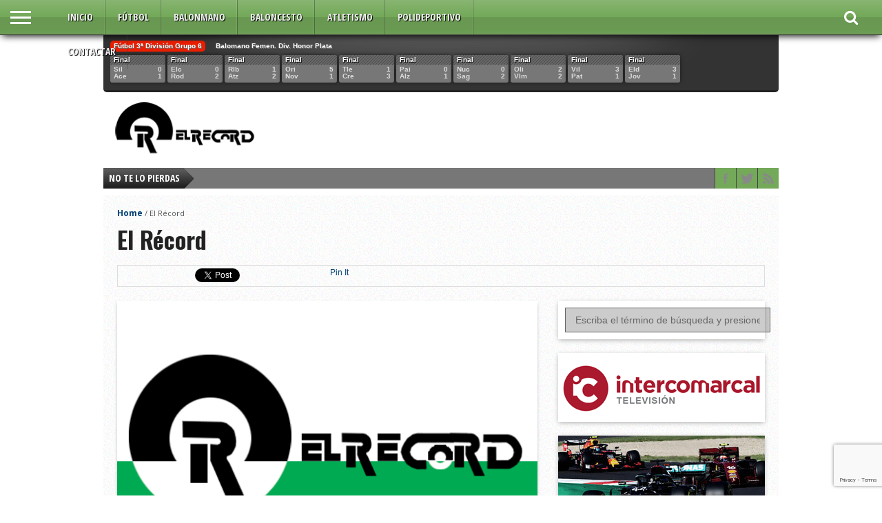

--- FILE ---
content_type: text/html; charset=UTF-8
request_url: https://www.elrecord.net/el-record/
body_size: 13299
content:
<!DOCTYPE html>
<html xmlns="http://www.w3.org/1999/xhtml" lang="es">
<head>
<script data-ad-client="ca-pub-5822137180137781" async src="https://pagead2.googlesyndication.com/pagead/js/adsbygoogle.js"></script>
<meta http-equiv="Content-Type" content="text/html; charset=UTF-8" />
<meta name="viewport" content="width=device-width, initial-scale=1, maximum-scale=1" />
<meta property="og:image" content="https://www.elrecord.net/wp-content/uploads/2018/11/logo-featured.png" />
<!--[if IE]>
<link rel="stylesheet" type="text/css" href="https://www.elrecord.net/wp-content/themes/gameday/css/iecss.css" />
<![endif]-->
<link rel="shortcut icon" href="https://www.elrecord.net/wp-content/uploads/2018/11/logo-favicon-el-record.png" /><link rel="alternate" type="application/rss+xml" title="RSS 2.0" href="https://www.elrecord.net/feed/" />
<link rel="alternate" type="text/xml" title="RSS .92" href="https://www.elrecord.net/feed/rss/" />
<link rel="alternate" type="application/atom+xml" title="Atom 0.3" href="https://www.elrecord.net/feed/atom/" />
<link rel="pingback" href="https://www.elrecord.net/xmlrpc.php" />
<!-- Global site tag (gtag.js) - Google Analytics -->
<script async src="https://www.googletagmanager.com/gtag/js?id=UA-128965649-1"></script>
<script>
window.dataLayer = window.dataLayer || [];
function gtag(){dataLayer.push(arguments);}
gtag('js', new Date());
gtag('config', 'UA-128965649-1');
</script>
<meta name='robots' content='index, follow, max-image-preview:large, max-snippet:-1, max-video-preview:-1' />
<!-- This site is optimized with the Yoast SEO plugin v20.12 - https://yoast.com/wordpress/plugins/seo/ -->
<title>El Récord &gt; El Record</title>
<meta name="description" content="El Record El Récord" />
<link rel="canonical" href="https://www.elrecord.net/el-record/" />
<meta property="og:locale" content="es_ES" />
<meta property="og:type" content="article" />
<meta property="og:title" content="El Récord &gt; El Record" />
<meta property="og:description" content="El Record El Récord" />
<meta property="og:url" content="https://www.elrecord.net/el-record/" />
<meta property="og:site_name" content="El Record" />
<meta property="article:publisher" content="https://www.facebook.com/msantiagorico/" />
<meta property="article:modified_time" content="2018-11-04T12:26:15+00:00" />
<meta property="og:image" content="https://www.elrecord.net/wp-content/uploads/2018/11/logo-featured.png" />
<meta property="og:image:width" content="615" />
<meta property="og:image:height" content="400" />
<meta property="og:image:type" content="image/png" />
<meta name="twitter:card" content="summary_large_image" />
<script type="application/ld+json" class="yoast-schema-graph">{"@context":"https://schema.org","@graph":[{"@type":"WebPage","@id":"https://www.elrecord.net/el-record/","url":"https://www.elrecord.net/el-record/","name":"El Récord &gt; El Record","isPartOf":{"@id":"https://www.elrecord.net/#website"},"primaryImageOfPage":{"@id":"https://www.elrecord.net/el-record/#primaryimage"},"image":{"@id":"https://www.elrecord.net/el-record/#primaryimage"},"thumbnailUrl":"https://www.elrecord.net/wp-content/uploads/2018/11/logo-featured.png","datePublished":"2016-07-20T17:53:47+00:00","dateModified":"2018-11-04T12:26:15+00:00","description":"El Record El Récord","breadcrumb":{"@id":"https://www.elrecord.net/el-record/#breadcrumb"},"inLanguage":"es","potentialAction":[{"@type":"ReadAction","target":["https://www.elrecord.net/el-record/"]}]},{"@type":"ImageObject","inLanguage":"es","@id":"https://www.elrecord.net/el-record/#primaryimage","url":"https://www.elrecord.net/wp-content/uploads/2018/11/logo-featured.png","contentUrl":"https://www.elrecord.net/wp-content/uploads/2018/11/logo-featured.png","width":615,"height":400},{"@type":"BreadcrumbList","@id":"https://www.elrecord.net/el-record/#breadcrumb","itemListElement":[{"@type":"ListItem","position":1,"name":"Portada","item":"https://www.elrecord.net/"},{"@type":"ListItem","position":2,"name":"El Récord"}]},{"@type":"WebSite","@id":"https://www.elrecord.net/#website","url":"https://www.elrecord.net/","name":"El Record","description":"Periódico digital deportivo Medio Vinalopó","publisher":{"@id":"https://www.elrecord.net/#organization"},"potentialAction":[{"@type":"SearchAction","target":{"@type":"EntryPoint","urlTemplate":"https://www.elrecord.net/?s={search_term_string}"},"query-input":"required name=search_term_string"}],"inLanguage":"es"},{"@type":"Organization","@id":"https://www.elrecord.net/#organization","name":"El Récord del Vinalopó","url":"https://www.elrecord.net/","logo":{"@type":"ImageObject","inLanguage":"es","@id":"https://www.elrecord.net/#/schema/logo/image/","url":"https://www.elrecord.net/wp-content/uploads/2018/11/logo-featured.png","contentUrl":"https://www.elrecord.net/wp-content/uploads/2018/11/logo-featured.png","width":615,"height":400,"caption":"El Récord del Vinalopó"},"image":{"@id":"https://www.elrecord.net/#/schema/logo/image/"},"sameAs":["https://www.facebook.com/msantiagorico/"]}]}</script>
<!-- / Yoast SEO plugin. -->
<link rel='dns-prefetch' href='//www.googletagmanager.com' />
<link rel='dns-prefetch' href='//netdna.bootstrapcdn.com' />
<link rel='dns-prefetch' href='//fonts.googleapis.com' />
<link rel='dns-prefetch' href='//pagead2.googlesyndication.com' />
<link rel="alternate" type="application/rss+xml" title="El Record &raquo; Feed" href="https://www.elrecord.net/feed/" />
<link rel="alternate" type="application/rss+xml" title="El Record &raquo; Feed de los comentarios" href="https://www.elrecord.net/comments/feed/" />
<script type="text/javascript">
window._wpemojiSettings = {"baseUrl":"https:\/\/s.w.org\/images\/core\/emoji\/14.0.0\/72x72\/","ext":".png","svgUrl":"https:\/\/s.w.org\/images\/core\/emoji\/14.0.0\/svg\/","svgExt":".svg","source":{"concatemoji":"https:\/\/www.elrecord.net\/wp-includes\/js\/wp-emoji-release.min.js?ver=6.2.2"}};
/*! This file is auto-generated */
!function(e,a,t){var n,r,o,i=a.createElement("canvas"),p=i.getContext&&i.getContext("2d");function s(e,t){p.clearRect(0,0,i.width,i.height),p.fillText(e,0,0);e=i.toDataURL();return p.clearRect(0,0,i.width,i.height),p.fillText(t,0,0),e===i.toDataURL()}function c(e){var t=a.createElement("script");t.src=e,t.defer=t.type="text/javascript",a.getElementsByTagName("head")[0].appendChild(t)}for(o=Array("flag","emoji"),t.supports={everything:!0,everythingExceptFlag:!0},r=0;r<o.length;r++)t.supports[o[r]]=function(e){if(p&&p.fillText)switch(p.textBaseline="top",p.font="600 32px Arial",e){case"flag":return s("\ud83c\udff3\ufe0f\u200d\u26a7\ufe0f","\ud83c\udff3\ufe0f\u200b\u26a7\ufe0f")?!1:!s("\ud83c\uddfa\ud83c\uddf3","\ud83c\uddfa\u200b\ud83c\uddf3")&&!s("\ud83c\udff4\udb40\udc67\udb40\udc62\udb40\udc65\udb40\udc6e\udb40\udc67\udb40\udc7f","\ud83c\udff4\u200b\udb40\udc67\u200b\udb40\udc62\u200b\udb40\udc65\u200b\udb40\udc6e\u200b\udb40\udc67\u200b\udb40\udc7f");case"emoji":return!s("\ud83e\udef1\ud83c\udffb\u200d\ud83e\udef2\ud83c\udfff","\ud83e\udef1\ud83c\udffb\u200b\ud83e\udef2\ud83c\udfff")}return!1}(o[r]),t.supports.everything=t.supports.everything&&t.supports[o[r]],"flag"!==o[r]&&(t.supports.everythingExceptFlag=t.supports.everythingExceptFlag&&t.supports[o[r]]);t.supports.everythingExceptFlag=t.supports.everythingExceptFlag&&!t.supports.flag,t.DOMReady=!1,t.readyCallback=function(){t.DOMReady=!0},t.supports.everything||(n=function(){t.readyCallback()},a.addEventListener?(a.addEventListener("DOMContentLoaded",n,!1),e.addEventListener("load",n,!1)):(e.attachEvent("onload",n),a.attachEvent("onreadystatechange",function(){"complete"===a.readyState&&t.readyCallback()})),(e=t.source||{}).concatemoji?c(e.concatemoji):e.wpemoji&&e.twemoji&&(c(e.twemoji),c(e.wpemoji)))}(window,document,window._wpemojiSettings);
</script>
<style type="text/css">
img.wp-smiley,
img.emoji {
display: inline !important;
border: none !important;
box-shadow: none !important;
height: 1em !important;
width: 1em !important;
margin: 0 0.07em !important;
vertical-align: -0.1em !important;
background: none !important;
padding: 0 !important;
}
</style>
<!-- <link rel='stylesheet' id='wp-block-library-css' href='https://www.elrecord.net/wp-includes/css/dist/block-library/style.min.css?ver=6.2.2' type='text/css' media='all' /> -->
<!-- <link rel='stylesheet' id='classic-theme-styles-css' href='https://www.elrecord.net/wp-includes/css/classic-themes.min.css?ver=6.2.2' type='text/css' media='all' /> -->
<link rel="stylesheet" type="text/css" href="//www.elrecord.net/wp-content/cache/wpfc-minified/qksyvrnj/6i2vu.css" media="all"/>
<style id='global-styles-inline-css' type='text/css'>
body{--wp--preset--color--black: #000000;--wp--preset--color--cyan-bluish-gray: #abb8c3;--wp--preset--color--white: #ffffff;--wp--preset--color--pale-pink: #f78da7;--wp--preset--color--vivid-red: #cf2e2e;--wp--preset--color--luminous-vivid-orange: #ff6900;--wp--preset--color--luminous-vivid-amber: #fcb900;--wp--preset--color--light-green-cyan: #7bdcb5;--wp--preset--color--vivid-green-cyan: #00d084;--wp--preset--color--pale-cyan-blue: #8ed1fc;--wp--preset--color--vivid-cyan-blue: #0693e3;--wp--preset--color--vivid-purple: #9b51e0;--wp--preset--gradient--vivid-cyan-blue-to-vivid-purple: linear-gradient(135deg,rgba(6,147,227,1) 0%,rgb(155,81,224) 100%);--wp--preset--gradient--light-green-cyan-to-vivid-green-cyan: linear-gradient(135deg,rgb(122,220,180) 0%,rgb(0,208,130) 100%);--wp--preset--gradient--luminous-vivid-amber-to-luminous-vivid-orange: linear-gradient(135deg,rgba(252,185,0,1) 0%,rgba(255,105,0,1) 100%);--wp--preset--gradient--luminous-vivid-orange-to-vivid-red: linear-gradient(135deg,rgba(255,105,0,1) 0%,rgb(207,46,46) 100%);--wp--preset--gradient--very-light-gray-to-cyan-bluish-gray: linear-gradient(135deg,rgb(238,238,238) 0%,rgb(169,184,195) 100%);--wp--preset--gradient--cool-to-warm-spectrum: linear-gradient(135deg,rgb(74,234,220) 0%,rgb(151,120,209) 20%,rgb(207,42,186) 40%,rgb(238,44,130) 60%,rgb(251,105,98) 80%,rgb(254,248,76) 100%);--wp--preset--gradient--blush-light-purple: linear-gradient(135deg,rgb(255,206,236) 0%,rgb(152,150,240) 100%);--wp--preset--gradient--blush-bordeaux: linear-gradient(135deg,rgb(254,205,165) 0%,rgb(254,45,45) 50%,rgb(107,0,62) 100%);--wp--preset--gradient--luminous-dusk: linear-gradient(135deg,rgb(255,203,112) 0%,rgb(199,81,192) 50%,rgb(65,88,208) 100%);--wp--preset--gradient--pale-ocean: linear-gradient(135deg,rgb(255,245,203) 0%,rgb(182,227,212) 50%,rgb(51,167,181) 100%);--wp--preset--gradient--electric-grass: linear-gradient(135deg,rgb(202,248,128) 0%,rgb(113,206,126) 100%);--wp--preset--gradient--midnight: linear-gradient(135deg,rgb(2,3,129) 0%,rgb(40,116,252) 100%);--wp--preset--duotone--dark-grayscale: url('#wp-duotone-dark-grayscale');--wp--preset--duotone--grayscale: url('#wp-duotone-grayscale');--wp--preset--duotone--purple-yellow: url('#wp-duotone-purple-yellow');--wp--preset--duotone--blue-red: url('#wp-duotone-blue-red');--wp--preset--duotone--midnight: url('#wp-duotone-midnight');--wp--preset--duotone--magenta-yellow: url('#wp-duotone-magenta-yellow');--wp--preset--duotone--purple-green: url('#wp-duotone-purple-green');--wp--preset--duotone--blue-orange: url('#wp-duotone-blue-orange');--wp--preset--font-size--small: 13px;--wp--preset--font-size--medium: 20px;--wp--preset--font-size--large: 36px;--wp--preset--font-size--x-large: 42px;--wp--preset--spacing--20: 0.44rem;--wp--preset--spacing--30: 0.67rem;--wp--preset--spacing--40: 1rem;--wp--preset--spacing--50: 1.5rem;--wp--preset--spacing--60: 2.25rem;--wp--preset--spacing--70: 3.38rem;--wp--preset--spacing--80: 5.06rem;--wp--preset--shadow--natural: 6px 6px 9px rgba(0, 0, 0, 0.2);--wp--preset--shadow--deep: 12px 12px 50px rgba(0, 0, 0, 0.4);--wp--preset--shadow--sharp: 6px 6px 0px rgba(0, 0, 0, 0.2);--wp--preset--shadow--outlined: 6px 6px 0px -3px rgba(255, 255, 255, 1), 6px 6px rgba(0, 0, 0, 1);--wp--preset--shadow--crisp: 6px 6px 0px rgba(0, 0, 0, 1);}:where(.is-layout-flex){gap: 0.5em;}body .is-layout-flow > .alignleft{float: left;margin-inline-start: 0;margin-inline-end: 2em;}body .is-layout-flow > .alignright{float: right;margin-inline-start: 2em;margin-inline-end: 0;}body .is-layout-flow > .aligncenter{margin-left: auto !important;margin-right: auto !important;}body .is-layout-constrained > .alignleft{float: left;margin-inline-start: 0;margin-inline-end: 2em;}body .is-layout-constrained > .alignright{float: right;margin-inline-start: 2em;margin-inline-end: 0;}body .is-layout-constrained > .aligncenter{margin-left: auto !important;margin-right: auto !important;}body .is-layout-constrained > :where(:not(.alignleft):not(.alignright):not(.alignfull)){max-width: var(--wp--style--global--content-size);margin-left: auto !important;margin-right: auto !important;}body .is-layout-constrained > .alignwide{max-width: var(--wp--style--global--wide-size);}body .is-layout-flex{display: flex;}body .is-layout-flex{flex-wrap: wrap;align-items: center;}body .is-layout-flex > *{margin: 0;}:where(.wp-block-columns.is-layout-flex){gap: 2em;}.has-black-color{color: var(--wp--preset--color--black) !important;}.has-cyan-bluish-gray-color{color: var(--wp--preset--color--cyan-bluish-gray) !important;}.has-white-color{color: var(--wp--preset--color--white) !important;}.has-pale-pink-color{color: var(--wp--preset--color--pale-pink) !important;}.has-vivid-red-color{color: var(--wp--preset--color--vivid-red) !important;}.has-luminous-vivid-orange-color{color: var(--wp--preset--color--luminous-vivid-orange) !important;}.has-luminous-vivid-amber-color{color: var(--wp--preset--color--luminous-vivid-amber) !important;}.has-light-green-cyan-color{color: var(--wp--preset--color--light-green-cyan) !important;}.has-vivid-green-cyan-color{color: var(--wp--preset--color--vivid-green-cyan) !important;}.has-pale-cyan-blue-color{color: var(--wp--preset--color--pale-cyan-blue) !important;}.has-vivid-cyan-blue-color{color: var(--wp--preset--color--vivid-cyan-blue) !important;}.has-vivid-purple-color{color: var(--wp--preset--color--vivid-purple) !important;}.has-black-background-color{background-color: var(--wp--preset--color--black) !important;}.has-cyan-bluish-gray-background-color{background-color: var(--wp--preset--color--cyan-bluish-gray) !important;}.has-white-background-color{background-color: var(--wp--preset--color--white) !important;}.has-pale-pink-background-color{background-color: var(--wp--preset--color--pale-pink) !important;}.has-vivid-red-background-color{background-color: var(--wp--preset--color--vivid-red) !important;}.has-luminous-vivid-orange-background-color{background-color: var(--wp--preset--color--luminous-vivid-orange) !important;}.has-luminous-vivid-amber-background-color{background-color: var(--wp--preset--color--luminous-vivid-amber) !important;}.has-light-green-cyan-background-color{background-color: var(--wp--preset--color--light-green-cyan) !important;}.has-vivid-green-cyan-background-color{background-color: var(--wp--preset--color--vivid-green-cyan) !important;}.has-pale-cyan-blue-background-color{background-color: var(--wp--preset--color--pale-cyan-blue) !important;}.has-vivid-cyan-blue-background-color{background-color: var(--wp--preset--color--vivid-cyan-blue) !important;}.has-vivid-purple-background-color{background-color: var(--wp--preset--color--vivid-purple) !important;}.has-black-border-color{border-color: var(--wp--preset--color--black) !important;}.has-cyan-bluish-gray-border-color{border-color: var(--wp--preset--color--cyan-bluish-gray) !important;}.has-white-border-color{border-color: var(--wp--preset--color--white) !important;}.has-pale-pink-border-color{border-color: var(--wp--preset--color--pale-pink) !important;}.has-vivid-red-border-color{border-color: var(--wp--preset--color--vivid-red) !important;}.has-luminous-vivid-orange-border-color{border-color: var(--wp--preset--color--luminous-vivid-orange) !important;}.has-luminous-vivid-amber-border-color{border-color: var(--wp--preset--color--luminous-vivid-amber) !important;}.has-light-green-cyan-border-color{border-color: var(--wp--preset--color--light-green-cyan) !important;}.has-vivid-green-cyan-border-color{border-color: var(--wp--preset--color--vivid-green-cyan) !important;}.has-pale-cyan-blue-border-color{border-color: var(--wp--preset--color--pale-cyan-blue) !important;}.has-vivid-cyan-blue-border-color{border-color: var(--wp--preset--color--vivid-cyan-blue) !important;}.has-vivid-purple-border-color{border-color: var(--wp--preset--color--vivid-purple) !important;}.has-vivid-cyan-blue-to-vivid-purple-gradient-background{background: var(--wp--preset--gradient--vivid-cyan-blue-to-vivid-purple) !important;}.has-light-green-cyan-to-vivid-green-cyan-gradient-background{background: var(--wp--preset--gradient--light-green-cyan-to-vivid-green-cyan) !important;}.has-luminous-vivid-amber-to-luminous-vivid-orange-gradient-background{background: var(--wp--preset--gradient--luminous-vivid-amber-to-luminous-vivid-orange) !important;}.has-luminous-vivid-orange-to-vivid-red-gradient-background{background: var(--wp--preset--gradient--luminous-vivid-orange-to-vivid-red) !important;}.has-very-light-gray-to-cyan-bluish-gray-gradient-background{background: var(--wp--preset--gradient--very-light-gray-to-cyan-bluish-gray) !important;}.has-cool-to-warm-spectrum-gradient-background{background: var(--wp--preset--gradient--cool-to-warm-spectrum) !important;}.has-blush-light-purple-gradient-background{background: var(--wp--preset--gradient--blush-light-purple) !important;}.has-blush-bordeaux-gradient-background{background: var(--wp--preset--gradient--blush-bordeaux) !important;}.has-luminous-dusk-gradient-background{background: var(--wp--preset--gradient--luminous-dusk) !important;}.has-pale-ocean-gradient-background{background: var(--wp--preset--gradient--pale-ocean) !important;}.has-electric-grass-gradient-background{background: var(--wp--preset--gradient--electric-grass) !important;}.has-midnight-gradient-background{background: var(--wp--preset--gradient--midnight) !important;}.has-small-font-size{font-size: var(--wp--preset--font-size--small) !important;}.has-medium-font-size{font-size: var(--wp--preset--font-size--medium) !important;}.has-large-font-size{font-size: var(--wp--preset--font-size--large) !important;}.has-x-large-font-size{font-size: var(--wp--preset--font-size--x-large) !important;}
.wp-block-navigation a:where(:not(.wp-element-button)){color: inherit;}
:where(.wp-block-columns.is-layout-flex){gap: 2em;}
.wp-block-pullquote{font-size: 1.5em;line-height: 1.6;}
</style>
<!-- <link rel='stylesheet' id='contact-form-7-css' href='https://www.elrecord.net/wp-content/plugins/contact-form-7/includes/css/styles.css?ver=5.7.7' type='text/css' media='all' /> -->
<!-- <link rel='stylesheet' id='theiaPostSlider-css' href='https://www.elrecord.net/wp-content/plugins/theia-post-slider/css/font-theme.css?ver=2.0.0' type='text/css' media='all' /> -->
<link rel="stylesheet" type="text/css" href="//www.elrecord.net/wp-content/cache/wpfc-minified/228u42ew/6lwk0.css" media="all"/>
<style id='theiaPostSlider-inline-css' type='text/css'>
.theiaPostSlider_nav.fontTheme ._title,
.theiaPostSlider_nav.fontTheme ._text {
line-height: 48px;
}
.theiaPostSlider_nav.fontTheme ._button,
.theiaPostSlider_nav.fontTheme ._button svg {
color: #f08100;
fill: #f08100;
}
.theiaPostSlider_nav.fontTheme ._button ._2 span {
font-size: 48px;
line-height: 48px;
}
.theiaPostSlider_nav.fontTheme ._button ._2 svg {
width: 48px;
}
.theiaPostSlider_nav.fontTheme ._button:hover,
.theiaPostSlider_nav.fontTheme ._button:focus,
.theiaPostSlider_nav.fontTheme ._button:hover svg,
.theiaPostSlider_nav.fontTheme ._button:focus svg {
color: #ffa338;
fill: #ffa338;
}
.theiaPostSlider_nav.fontTheme ._disabled,				 
.theiaPostSlider_nav.fontTheme ._disabled svg {
color: #777777 !important;
fill: #777777 !important;
}
</style>
<!-- <link rel='stylesheet' id='theiaPostSlider-font-css' href='https://www.elrecord.net/wp-content/plugins/theia-post-slider/fonts/style.css?ver=2.0.0' type='text/css' media='all' /> -->
<!-- <link rel='stylesheet' id='widgetopts-styles-css' href='https://www.elrecord.net/wp-content/plugins/widget-options/assets/css/widget-options.css' type='text/css' media='all' /> -->
<!-- <link rel='stylesheet' id='mvp-style-css' href='https://www.elrecord.net/wp-content/themes/gameday/style.css?ver=6.2.2' type='text/css' media='all' /> -->
<!-- <link rel='stylesheet' id='reset-css' href='https://www.elrecord.net/wp-content/themes/gameday/css/reset.css?ver=6.2.2' type='text/css' media='all' /> -->
<!-- <link rel='stylesheet' id='media-queries-css' href='https://www.elrecord.net/wp-content/themes/gameday/css/media-queries.css?ver=6.2.2' type='text/css' media='all' /> -->
<!-- <link rel='stylesheet' id='flexcss-css' href='https://www.elrecord.net/wp-content/themes/gameday/css/flexslider.css?ver=6.2.2' type='text/css' media='all' /> -->
<link rel="stylesheet" type="text/css" href="//www.elrecord.net/wp-content/cache/wpfc-minified/6yormgrd/6lw0i.css" media="all"/>
<link rel='stylesheet' id='mvp-fontawesome-css' href='//netdna.bootstrapcdn.com/font-awesome/4.4.0/css/font-awesome.css?ver=6.2.2' type='text/css' media='all' />
<link rel='stylesheet' id='studio-fonts-css' href='//fonts.googleapis.com/css?family=Open+Sans+Condensed%3A300%2C700%7COpen+Sans%3A400%2C700%7COswald%3A300%2C400%2C700%26subset%3Dlatin%2Clatin-ext&#038;ver=1.0.0' type='text/css' media='all' />
<script src='//www.elrecord.net/wp-content/cache/wpfc-minified/21rwcn3n/6lw0i.js' type="text/javascript"></script>
<!-- <script type='text/javascript' src='https://www.elrecord.net/wp-includes/js/jquery/jquery.min.js?ver=3.6.4' id='jquery-core-js'></script> -->
<!-- <script type='text/javascript' src='https://www.elrecord.net/wp-includes/js/jquery/jquery-migrate.min.js?ver=3.4.0' id='jquery-migrate-js'></script> -->
<!-- <script type='text/javascript' src='https://www.elrecord.net/wp-content/plugins/theia-post-slider/js/balupton-history.js/jquery.history.js?ver=1.7.1' id='history.js-js'></script> -->
<!-- <script type='text/javascript' src='https://www.elrecord.net/wp-content/plugins/theia-post-slider/js/async.min.js?ver=14.09.2014' id='async.js-js'></script> -->
<!-- <script type='text/javascript' src='https://www.elrecord.net/wp-content/plugins/theia-post-slider/js/tps.js?ver=2.0.0' id='theiaPostSlider/theiaPostSlider.js-js'></script> -->
<!-- <script type='text/javascript' src='https://www.elrecord.net/wp-content/plugins/theia-post-slider/js/main.js?ver=2.0.0' id='theiaPostSlider/main.js-js'></script> -->
<!-- <script type='text/javascript' src='https://www.elrecord.net/wp-content/plugins/theia-post-slider/js/tps-transition-slide.js?ver=2.0.0' id='theiaPostSlider/transition.js-js'></script> -->
<!-- Fragmento de código de Google Analytics añadido por Site Kit -->
<script type='text/javascript' src='https://www.googletagmanager.com/gtag/js?id=UA-128965649-1' id='google_gtagjs-js' async></script>
<script type='text/javascript' id='google_gtagjs-js-after'>
window.dataLayer = window.dataLayer || [];function gtag(){dataLayer.push(arguments);}
gtag('set', 'linker', {"domains":["www.elrecord.net"]} );
gtag("js", new Date());
gtag("set", "developer_id.dZTNiMT", true);
gtag("config", "UA-128965649-1", {"anonymize_ip":true});
</script>
<!-- Final del fragmento de código de Google Analytics añadido por Site Kit -->
<link rel="https://api.w.org/" href="https://www.elrecord.net/wp-json/" /><link rel="alternate" type="application/json" href="https://www.elrecord.net/wp-json/wp/v2/pages/2" /><link rel="EditURI" type="application/rsd+xml" title="RSD" href="https://www.elrecord.net/xmlrpc.php?rsd" />
<link rel="wlwmanifest" type="application/wlwmanifest+xml" href="https://www.elrecord.net/wp-includes/wlwmanifest.xml" />
<meta name="generator" content="WordPress 6.2.2" />
<link rel='shortlink' href='https://www.elrecord.net/?p=2' />
<link rel="alternate" type="application/json+oembed" href="https://www.elrecord.net/wp-json/oembed/1.0/embed?url=https%3A%2F%2Fwww.elrecord.net%2Fel-record%2F" />
<link rel="alternate" type="text/xml+oembed" href="https://www.elrecord.net/wp-json/oembed/1.0/embed?url=https%3A%2F%2Fwww.elrecord.net%2Fel-record%2F&#038;format=xml" />
<meta name="generator" content="Site Kit by Google 1.105.0" />
<style type='text/css'>
#nav-main-wrapper { background: #74a95a url(https://www.elrecord.net/wp-content/themes/gameday/images/nav-bg.png) repeat-x bottom; }
span.headlines-header, #content-social, span.scroll-more, .search-fly-wrap { background: #74a95a }
.woocommerce .widget_price_filter .ui-slider .ui-slider-handle,
.woocommerce span.onsale,
.woocommerce #respond input#submit.alt,
.woocommerce a.button.alt,
.woocommerce button.button.alt,
.woocommerce input.button.alt,
.woocommerce #respond input#submit.alt:hover,
.woocommerce a.button.alt:hover,
.woocommerce button.button.alt:hover,
.woocommerce input.button.alt:hover {
background-color: #74a95a;
}
.woocommerce .widget_price_filter .ui-slider .ui-slider-range {
background: #74a95a;
}
#nav-mobi select { background: #74a95a url(https://www.elrecord.net/wp-content/themes/gameday/images/triangle-dark.png) no-repeat right; }
.category-heading { background: #74a95a url(https://www.elrecord.net/wp-content/themes/gameday/images/striped-bg.png); }
ul.score-nav li.active, ul.score-nav li.active:hover, .blog-cat li, .blog-cat-title, .flex-control-paging li a.flex-active { background: #eb1e00; }
.prev-post, .next-post { color: #eb1e00; }
a, a:visited { color: #004276; }
h3#reply-title, h2.comments, #related-posts h3, h4.widget-header, h4.widget-header-fb { background: #404040 url(https://www.elrecord.net/wp-content/themes/gameday/images/striped-bg.png); }
#wallpaper { background: url(https://www.elrecord.net/wp-content/uploads/2021/03/banner-fondo-dazn.jpg) no-repeat 50% 0; }
</style>
<!-- Fragmento de código de Google Adsense añadido por Site Kit -->
<meta name="google-adsense-platform-account" content="ca-host-pub-2644536267352236">
<meta name="google-adsense-platform-domain" content="sitekit.withgoogle.com">
<!-- Final del fragmento de código de Google Adsense añadido por Site Kit -->
<style type="text/css" id="custom-background-css">
body.custom-background { background-color: #ffffff; }
</style>
<!-- Fragmento de código de Google Adsense añadido por Site Kit -->
<script async="async" src="https://pagead2.googlesyndication.com/pagead/js/adsbygoogle.js?client=ca-pub-5822137180137781&amp;host=ca-host-pub-2644536267352236" crossorigin="anonymous" type="text/javascript"></script>
<!-- Final del fragmento de código de Google Adsense añadido por Site Kit -->
<link rel="icon" href="https://www.elrecord.net/wp-content/uploads/2016/07/cropped-logo-encabezado-32x32.jpg" sizes="32x32" />
<link rel="icon" href="https://www.elrecord.net/wp-content/uploads/2016/07/cropped-logo-encabezado-192x192.jpg" sizes="192x192" />
<link rel="apple-touch-icon" href="https://www.elrecord.net/wp-content/uploads/2016/07/cropped-logo-encabezado-180x180.jpg" />
<meta name="msapplication-TileImage" content="https://www.elrecord.net/wp-content/uploads/2016/07/cropped-logo-encabezado-270x270.jpg" />
</head>
<body data-rsssl=1 class="page-template-default page page-id-2 custom-background theiaPostSlider_body">
<div id="site">
<div id="fly-wrap">
<div class="fly-wrap-out">
<div class="fly-side-wrap">
<ul class="fly-bottom-soc left relative">
<li class="fb-soc">
<a href="https://www.facebook.com/msantiagorico/" target="_blank">
<i class="fa fa-facebook-square fa-2"></i>
</a>
</li>
<li class="twit-soc">
<a href="https://twitter.com/ElRecord" target="_blank">
<i class="fa fa-twitter fa-2"></i>
</a>
</li>
<li class="rss-soc">
<a href="https://www.elrecord.net/feed/rss/" target="_blank">
<i class="fa fa-rss fa-2"></i>
</a>
</li>
</ul>
</div><!--fly-side-wrap-->
<div class="fly-wrap-in">
<div id="fly-menu-wrap">
<nav class="fly-nav-menu left relative">
<div class="menu-principal-container"><ul id="menu-principal" class="menu"><li id="menu-item-5209" class="menu-item menu-item-type-custom menu-item-object-custom menu-item-home menu-item-5209"><a href="https://www.elrecord.net/">Inicio</a></li>
<li id="menu-item-5186" class="menu-item menu-item-type-taxonomy menu-item-object-category menu-item-has-children menu-item-5186"><a href="https://www.elrecord.net/category/futbol/">Fútbol</a>
<ul class="sub-menu">
<li id="menu-item-5194" class="menu-item menu-item-type-taxonomy menu-item-object-category menu-item-5194"><a href="https://www.elrecord.net/category/c-d-eldense/">C.D. Eldense</a></li>
<li id="menu-item-8431" class="menu-item menu-item-type-taxonomy menu-item-object-category menu-item-8431"><a href="https://www.elrecord.net/category/elda-union/">Elda Unión</a></li>
<li id="menu-item-5188" class="menu-item menu-item-type-taxonomy menu-item-object-category menu-item-5188"><a href="https://www.elrecord.net/category/futbol-femenino/">Fútbol Femenino</a></li>
<li id="menu-item-5187" class="menu-item menu-item-type-taxonomy menu-item-object-category menu-item-5187"><a href="https://www.elrecord.net/category/futbol-base/">Fútbol Base</a></li>
<li id="menu-item-5189" class="menu-item menu-item-type-taxonomy menu-item-object-category menu-item-5189"><a href="https://www.elrecord.net/category/futbol-sala/">Fútbol sala</a></li>
</ul>
</li>
<li id="menu-item-5190" class="menu-item menu-item-type-taxonomy menu-item-object-category menu-item-has-children menu-item-5190"><a href="https://www.elrecord.net/category/balonmano/">Balonmano</a>
<ul class="sub-menu">
<li id="menu-item-5196" class="menu-item menu-item-type-taxonomy menu-item-object-category menu-item-5196"><a href="https://www.elrecord.net/category/elda-prestigio/">Elda Prestigio</a></li>
<li id="menu-item-5191" class="menu-item menu-item-type-taxonomy menu-item-object-category menu-item-5191"><a href="https://www.elrecord.net/category/balonmano-primera-estatal/">BALONMANO PRIMERA ESTATAL</a></li>
</ul>
</li>
<li id="menu-item-5192" class="menu-item menu-item-type-taxonomy menu-item-object-category menu-item-5192"><a href="https://www.elrecord.net/category/baloncesto/">Baloncesto</a></li>
<li id="menu-item-5193" class="menu-item menu-item-type-taxonomy menu-item-object-category menu-item-5193"><a href="https://www.elrecord.net/category/atletismo/">Atletismo</a></li>
<li id="menu-item-5197" class="menu-item menu-item-type-taxonomy menu-item-object-category menu-item-has-children menu-item-5197"><a href="https://www.elrecord.net/category/polideportivo/">Polideportivo</a>
<ul class="sub-menu">
<li id="menu-item-5204" class="menu-item menu-item-type-taxonomy menu-item-object-category menu-item-5204"><a href="https://www.elrecord.net/category/intercomarcal-la-jugada/">Intercomarcal. La Jugada</a></li>
<li id="menu-item-5198" class="menu-item menu-item-type-taxonomy menu-item-object-category menu-item-5198"><a href="https://www.elrecord.net/category/ciclismo/">ciclismo</a></li>
<li id="menu-item-5203" class="menu-item menu-item-type-taxonomy menu-item-object-category menu-item-5203"><a href="https://www.elrecord.net/category/tenis/">Tenis</a></li>
<li id="menu-item-5202" class="menu-item menu-item-type-taxonomy menu-item-object-category menu-item-5202"><a href="https://www.elrecord.net/category/rugby/">rugby</a></li>
<li id="menu-item-5201" class="menu-item menu-item-type-taxonomy menu-item-object-category menu-item-5201"><a href="https://www.elrecord.net/category/natacion/">Natación</a></li>
<li id="menu-item-5200" class="menu-item menu-item-type-taxonomy menu-item-object-category menu-item-5200"><a href="https://www.elrecord.net/category/motor/">Motor</a></li>
<li id="menu-item-5199" class="menu-item menu-item-type-taxonomy menu-item-object-category menu-item-5199"><a href="https://www.elrecord.net/category/deporte-escolar/">Deporte Escolar</a></li>
</ul>
</li>
<li id="menu-item-5225" class="menu-item menu-item-type-custom menu-item-object-custom menu-item-has-children menu-item-5225"><a href="#">Contactar</a>
<ul class="sub-menu">
<li id="menu-item-5227" class="menu-item menu-item-type-post_type menu-item-object-page menu-item-5227"><a href="https://www.elrecord.net/contacto/">Contacto</a></li>
<li id="menu-item-5226" class="menu-item menu-item-type-post_type menu-item-object-page menu-item-5226"><a href="https://www.elrecord.net/promocionate-en-el-record/">Promociónate en El Récord</a></li>
</ul>
</li>
</ul></div>				</nav>
</div><!--fly-menu-wrap-->
</div><!--fly-wrap-in-->
</div><!--fly-wrap-out-->
</div><!--fly-wrap-->	<div id="wrapper">
<div id="nav-main-wrapper">
<div class="nav-main-out">
<div class="nav-main-in">
<div id="nav-main">
<div class="fly-but-wrap left relative">
<span></span>
<span></span>
<span></span>
<span></span>
</div><!--fly-but-wrap-->
<div id="nav-main-left">
<ul class="nav-main">
<div class="menu-principal-container"><ul id="menu-principal-1" class="menu"><li class="menu-item menu-item-type-custom menu-item-object-custom menu-item-home menu-item-5209"><a href="https://www.elrecord.net/">Inicio</a></li>
<li class="menu-item menu-item-type-taxonomy menu-item-object-category menu-item-has-children menu-item-5186"><a href="https://www.elrecord.net/category/futbol/">Fútbol</a>
<ul class="sub-menu">
<li class="menu-item menu-item-type-taxonomy menu-item-object-category menu-item-5194"><a href="https://www.elrecord.net/category/c-d-eldense/">C.D. Eldense</a></li>
<li class="menu-item menu-item-type-taxonomy menu-item-object-category menu-item-8431"><a href="https://www.elrecord.net/category/elda-union/">Elda Unión</a></li>
<li class="menu-item menu-item-type-taxonomy menu-item-object-category menu-item-5188"><a href="https://www.elrecord.net/category/futbol-femenino/">Fútbol Femenino</a></li>
<li class="menu-item menu-item-type-taxonomy menu-item-object-category menu-item-5187"><a href="https://www.elrecord.net/category/futbol-base/">Fútbol Base</a></li>
<li class="menu-item menu-item-type-taxonomy menu-item-object-category menu-item-5189"><a href="https://www.elrecord.net/category/futbol-sala/">Fútbol sala</a></li>
</ul>
</li>
<li class="menu-item menu-item-type-taxonomy menu-item-object-category menu-item-has-children menu-item-5190"><a href="https://www.elrecord.net/category/balonmano/">Balonmano</a>
<ul class="sub-menu">
<li class="menu-item menu-item-type-taxonomy menu-item-object-category menu-item-5196"><a href="https://www.elrecord.net/category/elda-prestigio/">Elda Prestigio</a></li>
<li class="menu-item menu-item-type-taxonomy menu-item-object-category menu-item-5191"><a href="https://www.elrecord.net/category/balonmano-primera-estatal/">BALONMANO PRIMERA ESTATAL</a></li>
</ul>
</li>
<li class="menu-item menu-item-type-taxonomy menu-item-object-category menu-item-5192"><a href="https://www.elrecord.net/category/baloncesto/">Baloncesto</a></li>
<li class="menu-item menu-item-type-taxonomy menu-item-object-category menu-item-5193"><a href="https://www.elrecord.net/category/atletismo/">Atletismo</a></li>
<li class="menu-item menu-item-type-taxonomy menu-item-object-category menu-item-has-children menu-item-5197"><a href="https://www.elrecord.net/category/polideportivo/">Polideportivo</a>
<ul class="sub-menu">
<li class="menu-item menu-item-type-taxonomy menu-item-object-category menu-item-5204"><a href="https://www.elrecord.net/category/intercomarcal-la-jugada/">Intercomarcal. La Jugada</a></li>
<li class="menu-item menu-item-type-taxonomy menu-item-object-category menu-item-5198"><a href="https://www.elrecord.net/category/ciclismo/">ciclismo</a></li>
<li class="menu-item menu-item-type-taxonomy menu-item-object-category menu-item-5203"><a href="https://www.elrecord.net/category/tenis/">Tenis</a></li>
<li class="menu-item menu-item-type-taxonomy menu-item-object-category menu-item-5202"><a href="https://www.elrecord.net/category/rugby/">rugby</a></li>
<li class="menu-item menu-item-type-taxonomy menu-item-object-category menu-item-5201"><a href="https://www.elrecord.net/category/natacion/">Natación</a></li>
<li class="menu-item menu-item-type-taxonomy menu-item-object-category menu-item-5200"><a href="https://www.elrecord.net/category/motor/">Motor</a></li>
<li class="menu-item menu-item-type-taxonomy menu-item-object-category menu-item-5199"><a href="https://www.elrecord.net/category/deporte-escolar/">Deporte Escolar</a></li>
</ul>
</li>
<li class="menu-item menu-item-type-custom menu-item-object-custom menu-item-has-children menu-item-5225"><a href="#">Contactar</a>
<ul class="sub-menu">
<li class="menu-item menu-item-type-post_type menu-item-object-page menu-item-5227"><a href="https://www.elrecord.net/contacto/">Contacto</a></li>
<li class="menu-item menu-item-type-post_type menu-item-object-page menu-item-5226"><a href="https://www.elrecord.net/promocionate-en-el-record/">Promociónate en El Récord</a></li>
</ul>
</li>
</ul></div>					</ul>
</div><!--nav-main-left-->
<div class="nav-search-wrap left relative">
<span class="nav-search-but left"><i class="fa fa-search fa-2"></i></span>
<div class="search-fly-wrap">
<form method="get" id="searchform" action="https://www.elrecord.net/">
<input type="text" name="s" id="s" value="Escriba el término de búsqueda y presione enter" onfocus='if (this.value == "Escriba el término de búsqueda y presione enter") { this.value = ""; }' onblur='if (this.value == "") { this.value = "Escriba el término de búsqueda y presione enter"; }' />
<input type="hidden" id="search-button" />
</form>					</div><!--search-fly-wrap-->
</div><!--nav-search-wrap-->
</div><!--nav-main-->
</div><!--nav-main-in-->
</div><!--nav-main-out-->
</div><!--nav-main-wrapper-->
<div id="main-wrapper">
<div class="score-wrapper tabber-container">
<ul class="score-nav tabs">
<li><a href="#tab1">Fútbol 3ª División Grupo 6</a></li>					<li><a href="#tab2">Balomano Femen. Div. Honor Plata</a></li>																																		</ul>
<div id="tab1" class="carousel es-carousel es-carousel-wrapper tabber-content">
<ul class="score-list">
<li>
<a href="https://www.elrecord.net/scoreboard/jornada11-acero-silla/" rel="bookmark">
<span class="score-status">Final</span>
<div class="score-teams">
Sil<br />
Ace							</div><!--score-teams-->
<div class="score-right">
0<br />
1							</div><!--score-right-->
</a>
</li>
<li>
<a href="https://www.elrecord.net/scoreboard/jornada11-roda-elche-ilicitano/" rel="bookmark">
<span class="score-status">Final</span>
<div class="score-teams">
Elc<br />
Rod							</div><!--score-teams-->
<div class="score-right">
0<br />
2							</div><!--score-right-->
</a>
</li>
<li>
<a href="https://www.elrecord.net/scoreboard/jornada11-atzeneta-rayo-ibense/" rel="bookmark">
<span class="score-status">Final</span>
<div class="score-teams">
RIb<br />
Atz							</div><!--score-teams-->
<div class="score-right">
1<br />
2							</div><!--score-right-->
</a>
</li>
<li>
<a href="https://www.elrecord.net/scoreboard/jornada11-novelda-orihuela/" rel="bookmark">
<span class="score-status">Final</span>
<div class="score-teams">
Ori<br />
Nov							</div><!--score-teams-->
<div class="score-right">
5<br />
1							</div><!--score-right-->
</a>
</li>
<li>
<a href="https://www.elrecord.net/scoreboard/jornada11-crevillente-torre-levante/" rel="bookmark">
<span class="score-status">Final</span>
<div class="score-teams">
Tle<br />
Cre							</div><!--score-teams-->
<div class="score-right">
1<br />
3							</div><!--score-right-->
</a>
</li>
<li>
<a href="https://www.elrecord.net/scoreboard/jornada11-alzira-paiporta/" rel="bookmark">
<span class="score-status">Final</span>
<div class="score-teams">
Pai<br />
Alz							</div><!--score-teams-->
<div class="score-right">
0<br />
1							</div><!--score-right-->
</a>
</li>
<li>
<a href="https://www.elrecord.net/scoreboard/jornada11-at-saguntino-la-nucia/" rel="bookmark">
<span class="score-status">Final</span>
<div class="score-teams">
Nuc<br />
Sag							</div><!--score-teams-->
<div class="score-right">
0<br />
2							</div><!--score-right-->
</a>
</li>
<li>
<a href="https://www.elrecord.net/scoreboard/jornada11-vilamarxant-olimpic-xativa/" rel="bookmark">
<span class="score-status">Final</span>
<div class="score-teams">
Oli<br />
Vlm							</div><!--score-teams-->
<div class="score-right">
2<br />
2							</div><!--score-right-->
</a>
</li>
<li>
<a href="https://www.elrecord.net/scoreboard/jornada11-paterna-villarreal-c/" rel="bookmark">
<span class="score-status">Final</span>
<div class="score-teams">
Vil<br />
Pat							</div><!--score-teams-->
<div class="score-right">
3<br />
1							</div><!--score-right-->
</a>
</li>
<li>
<a href="https://www.elrecord.net/scoreboard/jornada-11-jove-eldense/" rel="bookmark">
<span class="score-status">Final</span>
<div class="score-teams">
Eld<br />
Jov							</div><!--score-teams-->
<div class="score-right">
3<br />
1							</div><!--score-right-->
</a>
</li>
</ul><!--score-list-->
</div><!--tab1-->
<div id="tab2" class="carousel es-carousel es-carousel-wrapper tabber-content">
<ul class="score-list">
<li>
<a href="https://www.elrecord.net/scoreboard/jornada-9-joventut-handbol-mataro-agustinos-alicante/" rel="bookmark">
<span class="score-status">Final</span>
<div class="score-teams">
MAT<br />
AGU							</div><!--score-teams-->
<div class="score-right">
33<br />
17							</div><!--score-right-->
</a>
</li>
<li>
<a href="https://www.elrecord.net/scoreboard/jornada8-bfit-ants-muchoticket-puchi-club-handbol-mislata/" rel="bookmark">
<span class="score-status">Final</span>
<div class="score-teams">
Mis<br />
Ant							</div><!--score-teams-->
<div class="score-right">
22<br />
23							</div><!--score-right-->
</a>
</li>
<li>
<a href="https://www.elrecord.net/scoreboard/jornada8-asociacio-lleidatana-handbol-sant-quirce/" rel="bookmark">
<span class="score-status">Final</span>
<div class="score-teams">
Qui<br />
Lle							</div><!--score-teams-->
<div class="score-right">
28<br />
20							</div><!--score-right-->
</a>
</li>
<li>
<a href="https://www.elrecord.net/scoreboard/jornada8-bm-servigroup-benidorm-cbm-femenino-elda-prestigio/" rel="bookmark">
<span class="score-status">Final</span>
<div class="score-teams">
Eld<br />
Ser							</div><!--score-teams-->
<div class="score-right">
22<br />
28							</div><!--score-right-->
</a>
</li>
<li>
<a href="https://www.elrecord.net/scoreboard/jornada8-avannubo-bm-la-roca-handbol-san-vicent-bar-mi-casa/" rel="bookmark">
<span class="score-status">Final</span>
<div class="score-teams">
Ava<br />
SVi							</div><!--score-teams-->
<div class="score-right">
18<br />
18							</div><!--score-right-->
</a>
</li>
<li>
<a href="https://www.elrecord.net/scoreboard/jornada8-handbol-sant-joan-despi-a-c-h-amposta-lagrama/" rel="bookmark">
<span class="score-status">Final</span>
<div class="score-teams">
Amp<br />
SJD							</div><!--score-teams-->
<div class="score-right">
19<br />
18							</div><!--score-right-->
</a>
</li>
<li>
<a href="https://www.elrecord.net/scoreboard/jornada8-agustinos-alicante-oar-gracia-sabadell/" rel="bookmark">
<span class="score-status">Final</span>
<div class="score-teams">
Oar<br />
Agu							</div><!--score-teams-->
<div class="score-right">
20<br />
23							</div><!--score-right-->
</a>
</li>
<li>
<a href="https://www.elrecord.net/scoreboard/jornada8-juventut-handbol-mataro-unizar-dominicos/" rel="bookmark">
<span class="score-status">Final</span>
<div class="score-teams">
Dom<br />
Juv							</div><!--score-teams-->
<div class="score-right">
27<br />
28							</div><!--score-right-->
</a>
</li>
</ul><!--score-list-->
</div><!--tab2-->
</div><!--score-wrapper-->
<div id="leader-wrapper">
<div id="ad-728">
<script language="javascript" type="text/javascript">var myTarget='https://track.webgains.com/click.html?wglinkid=3611164&wgcampaignid=1477055&js=0';var uri = 'https://track.webgains.com/link.html?wglinkid=3611164&wgcampaignid=1477055';document.write('<a href="'+myTarget+'" target="_blank" onMouseOver="window.status='https://prf.hn/click/camref:1011l5duP';return true;" onMouseOut="window.status=''"><img src="'+uri+'" width="728" height="90" border="0" alt=""/></a>');</script>						</div><!--ad-728-->
<div id="logo-large">
<a href="https://www.elrecord.net"><img src="https://www.elrecord.net/wp-content/uploads/2018/11/logo-elrecord-encabezado.png" alt="El Record" /></a>
</div><!--logo-large-->
</div><!--leader-wrapper-->
<div id="main-top">
<div id="ticker">
<span class="ticker-heading">No te lo pierdas</span>
<ul class="ticker-list">
<li><a href="https://www.elrecord.net/el-rumano-florin-andone-el-nuevo-9-del-deportivo/">EL RUMANO FLORIN ANDONE, EL NUEVO «9» DEL DEPORTIVO</a></li>
<li><a href="https://www.elrecord.net/petrer-destina-100-000-e-para-los-clubes-locales-de-ellos-50-000-para-el-volley/">PETRER DESTINA + 100.000 € PARA LOS CLUBES LOCALES, DE ELLOS 50.000 PARA EL VOLLEY</a></li>
<li><a href="https://www.elrecord.net/la-eldense-michelle-rico-campeona-de-espana-de-balonmano-playa/">LA ELDENSE MICHELLE RICO, CAMPEONA DE ESPAÑA DE BALONMANO PLAYA</a></li>
<li><a href="https://www.elrecord.net/la-eldense-alba-herrero-lazaro-debuto-en-un-mundial-absoluto-de-natacion/">LA ELDENSE ALBA HERRERO LÁZARO DEBUTÓ EN UN MUNDIAL ABSOLUTO DE NATACIÓN</a></li>
<li><a href="https://www.elrecord.net/600-nins-han-participado-en-la-escuela-de-verano-2023/">600 NIÑ@S HAN PARTICIPADO EN LA ESCUELA DE VERANO 2023</a></li>
<li><a href="https://www.elrecord.net/el-catalan-gerard-osorio-un-opuesto-top-para-el-villena-petrer/">EL CATALÁN GERARD OSORIO, UN OPUESTO TOP PARA EL VILLENA-PETRER</a></li>
</ul>
</div><!--ticker-->
<div id="content-social">
<ul>
<li><a href="https://www.facebook.com/msantiagorico/" alt="Facebook" class="fb-but" target="_blank"></a></li>							<li><a href="https://twitter.com/ElRecord" alt="Twitter" class="twitter-but" target="_blank"></a></li>																																																		<li><a href="https://www.elrecord.net/feed/rss/" alt="RSS Feed" class="rss-but"></a></li>
</ul>
</div><!--content-social-->
</div><!--main-top-->
<div id="content-inner">
<div id="main">
<div class="breadcrumb">
<div id="crumbs"><a href="https://www.elrecord.net">Home</a> / <span class="current">El Récord</span></div>	</div><!--breadcrumb-->
<h1 class="headline">El Récord</h1>
<div id="post-info-wrapper">
<ul class="post-info">
<li>
<ul class="post-social">
<li>
<div class="fb-like" data-send="false" data-layout="button_count" data-width="90" data-show-faces="false"></div>
</li>
<li>
<a href="http://twitter.com/share" class="twitter-share-button" data-lang="en" data-count="horizontal">Tweet</a>
</li>
<li>
<g:plusone size="medium" annotation="bubble" width="120"></g:plusone>
</li>
<li>
<a href="http://pinterest.com/pin/create/button/?url=https%3A%2F%2Fwww.elrecord.net%2Fel-record%2F&media=https://www.elrecord.net/wp-content/uploads/2018/11/logo-featured.png&description=El Récord" class="pin-it-button" count-layout="horizontal">Pin It</a>
</li>
</ul>
</li>
</ul>
</div><!--post-info-wrapper-->
<div id="post-area" class="post-2 page type-page status-publish has-post-thumbnail hentry">
<div class="post-image">
<img width="615" height="400" src="https://www.elrecord.net/wp-content/uploads/2018/11/logo-featured.png" class="attachment-post-thumb size-post-thumb wp-post-image" alt="" decoding="async" srcset="https://www.elrecord.net/wp-content/uploads/2018/11/logo-featured.png 615w, https://www.elrecord.net/wp-content/uploads/2018/11/logo-featured-300x195.png 300w" sizes="(max-width: 615px) 100vw, 615px" />			</div><!--post-image-->
<div id="content-area">
<div id="tps_slideContainer_2" class="theiaPostSlider_slides"><div class="theiaPostSlider_preloadedSlide">
<p>Tras el paso por la edición en papel del semanal El Récord allá por 2004, la tecnología nos empuja a adoptar soluciones más inmediatas para nuestros seguidores.<br />
De esta manera elrecord.net se convierte el el formato comunicador de referencia en la comarca para Elda, Novelda, Petrer, Sax y Monóvar.</p>
<p>Siguenos también en nuestras redes sociales y el nuestros servicios de Streaming. </p>
</div></div><div class="theiaPostSlider_footer _footer"></div><p><!-- END THEIA POST SLIDER --></p>
<div data-theiaPostSlider-sliderOptions='{&quot;slideContainer&quot;:&quot;#tps_slideContainer_2&quot;,&quot;nav&quot;:[&quot;.theiaPostSlider_nav&quot;],&quot;navText&quot;:&quot;%{currentSlide} de %{totalSlides}&quot;,&quot;helperText&quot;:&quot;Use las flechas &amp;leftarrow; &amp;rightarrow; bara desplazarse&quot;,&quot;defaultSlide&quot;:0,&quot;transitionEffect&quot;:&quot;slide&quot;,&quot;transitionSpeed&quot;:400,&quot;keyboardShortcuts&quot;:true,&quot;scrollAfterRefresh&quot;:true,&quot;numberOfSlides&quot;:1,&quot;slides&quot;:[],&quot;useSlideSources&quot;:null,&quot;themeType&quot;:&quot;font&quot;,&quot;prevText&quot;:&quot;Anterior&quot;,&quot;nextText&quot;:&quot;Siguiente&quot;,&quot;buttonWidth&quot;:0,&quot;buttonWidth_post&quot;:0,&quot;postUrl&quot;:&quot;https:\/\/www.elrecord.net\/el-record\/&quot;,&quot;postId&quot;:2,&quot;refreshAds&quot;:false,&quot;refreshAdsEveryNSlides&quot;:1,&quot;adRefreshingMechanism&quot;:&quot;javascript&quot;,&quot;ajaxUrl&quot;:&quot;https:\/\/www.elrecord.net\/wp-admin\/admin-ajax.php&quot;,&quot;loopSlides&quot;:false,&quot;scrollTopOffset&quot;:0,&quot;hideNavigationOnFirstSlide&quot;:false,&quot;isRtl&quot;:false,&quot;excludedWords&quot;:[&quot;&quot;],&quot;prevFontIcon&quot;:&quot;&lt;span aria-hidden=\&quot;true\&quot; class=\&quot;tps-icon-chevron-circle-left\&quot;&gt;&lt;\/span&gt;&quot;,&quot;nextFontIcon&quot;:&quot;&lt;span aria-hidden=\&quot;true\&quot; class=\&quot;tps-icon-chevron-circle-right\&quot;&gt;&lt;\/span&gt;&quot;}' 
data-theiaPostSlider-onChangeSlide='&quot;&quot;'></div>						<div class="post-tags">
</div><!--post-tags-->
</div><!--content-area-->
</div><!--post-area-->
<div id="sidebar-wrapper">
<div class="widget widget-container"><div id="search-2" class="widget widget-inner widget_search"><form method="get" id="searchform" action="https://www.elrecord.net/">
<input type="text" name="s" id="s" value="Escriba el término de búsqueda y presione enter" onfocus='if (this.value == "Escriba el término de búsqueda y presione enter") { this.value = ""; }' onblur='if (this.value == "") { this.value = "Escriba el término de búsqueda y presione enter"; }' />
<input type="hidden" id="search-button" />
</form></div></div>
<div class="widget-container">
<a href="http://www.intercomarcal.com/"><img src="https://www.elrecord.net/wp-content/uploads/2018/11/banner-intercomarcal-tv.png"  width="300" height="100" alt="IntercomarcalTV banner"</img></a>			</div><!--widget-container-->
<div class="widget-container">
<a href="https://track.webgains.com/click.html?wglinkid=3611144&wgcampaignid=1477055" onMouseOver="window.status='https://prf.hn/click/camref:1011l5duP';return true;" onMouseOut="window.status=''" target="_blank"><img src="https://www.elrecord.net/wp-content/uploads/2021/03/dazn-300x600-1.jpg" width="300" height="600" border="0"  alt="DAZN Motor 2021"/></a>			</div><!--widget-container-->
<div class="widget-container">
<div class="widget-inner">
<h4 class="widget-header">Últimas Noticias</h4>
<ul class="home-links2">
<li>
<div class="widget-img">
<a href="https://www.elrecord.net/miles-y-miles-de-caras-felices-ya-somos-la-1a-san-silvestre-de-la-c-valenciana/" rel="bookmark" title="¡MILES y MILES  DE CARAS FELICES: YA SOMOS LA 1ª SAN SILVESTRE DE LA C. VALENCIANA!"><img width="108" height="70" src="https://www.elrecord.net/wp-content/uploads/2023/01/unnamed-sansil-108x70.jpg" class="attachment-medium-thumb size-medium-thumb wp-post-image" alt="" decoding="async" loading="lazy" srcset="https://www.elrecord.net/wp-content/uploads/2023/01/unnamed-sansil-108x70.jpg 108w, https://www.elrecord.net/wp-content/uploads/2023/01/unnamed-sansil-615x400.jpg 615w, https://www.elrecord.net/wp-content/uploads/2023/01/unnamed-sansil-300x195.jpg 300w" sizes="(max-width: 108px) 100vw, 108px" /></a>
</div><!--widget-img-->
<div class="home-links2-text">
<a href="https://www.elrecord.net/miles-y-miles-de-caras-felices-ya-somos-la-1a-san-silvestre-de-la-c-valenciana/" rel="bookmark">¡MILES y MILES  DE CARAS FELICES: YA SOMOS LA 1ª SAN SILVESTRE DE LA C. VALENCIANA!</a>
<p class="gd-widgets">Esta es la intrahistoria de la...</p>
</div><!--home-links2-text-->
</li>
<li>
<div class="widget-img">
<a href="https://www.elrecord.net/abderrahman-es-tricampeon-de-una-san-silvestre-de-la-que-ya-es-el-califa/" rel="bookmark" title="ABDERRAHMAN, TRICAMPEÓN DE LA SAN SILVESTRE DE LA QUE YA ES EL CALIFA"><img width="108" height="70" src="https://www.elrecord.net/wp-content/uploads/2023/01/unnamed-el-khayami-108x70.jpg" class="attachment-medium-thumb size-medium-thumb wp-post-image" alt="" decoding="async" loading="lazy" srcset="https://www.elrecord.net/wp-content/uploads/2023/01/unnamed-el-khayami-108x70.jpg 108w, https://www.elrecord.net/wp-content/uploads/2023/01/unnamed-el-khayami-615x400.jpg 615w, https://www.elrecord.net/wp-content/uploads/2023/01/unnamed-el-khayami-300x195.jpg 300w" sizes="(max-width: 108px) 100vw, 108px" /></a>
</div><!--widget-img-->
<div class="home-links2-text">
<a href="https://www.elrecord.net/abderrahman-es-tricampeon-de-una-san-silvestre-de-la-que-ya-es-el-califa/" rel="bookmark">ABDERRAHMAN, TRICAMPEÓN DE LA SAN SILVESTRE DE LA QUE YA ES EL CALIFA</a>
<p class="gd-widgets">Abderrahman El Khayami El Komiry (Ksar...</p>
</div><!--home-links2-text-->
</li>
<li>
<div class="widget-img">
<a href="https://www.elrecord.net/el-rumano-florin-andone-el-nuevo-9-del-deportivo/" rel="bookmark" title="EL RUMANO FLORIN ANDONE, EL NUEVO «9» DEL DEPORTIVO"><img width="108" height="70" src="https://www.elrecord.net/wp-content/uploads/2023/07/FLORIN-ANDONE-108x70.jpeg" class="attachment-medium-thumb size-medium-thumb wp-post-image" alt="" decoding="async" loading="lazy" srcset="https://www.elrecord.net/wp-content/uploads/2023/07/FLORIN-ANDONE-108x70.jpeg 108w, https://www.elrecord.net/wp-content/uploads/2023/07/FLORIN-ANDONE-615x400.jpeg 615w, https://www.elrecord.net/wp-content/uploads/2023/07/FLORIN-ANDONE-300x195.jpeg 300w" sizes="(max-width: 108px) 100vw, 108px" /></a>
</div><!--widget-img-->
<div class="home-links2-text">
<a href="https://www.elrecord.net/el-rumano-florin-andone-el-nuevo-9-del-deportivo/" rel="bookmark">EL RUMANO FLORIN ANDONE, EL NUEVO «9» DEL DEPORTIVO</a>
<p class="gd-widgets">Dicen de Florin Andone que es...</p>
</div><!--home-links2-text-->
</li>
<li>
<div class="widget-img">
<a href="https://www.elrecord.net/petrer-destina-100-000-e-para-los-clubes-locales-de-ellos-50-000-para-el-volley/" rel="bookmark" title="PETRER DESTINA + 100.000 € PARA LOS CLUBES LOCALES, DE ELLOS 50.000 PARA EL VOLLEY"><img width="108" height="70" src="https://www.elrecord.net/wp-content/uploads/2023/07/Archivo_Deportes_Voleibol_2-108x70.jpg" class="attachment-medium-thumb size-medium-thumb wp-post-image" alt="" decoding="async" loading="lazy" srcset="https://www.elrecord.net/wp-content/uploads/2023/07/Archivo_Deportes_Voleibol_2-108x70.jpg 108w, https://www.elrecord.net/wp-content/uploads/2023/07/Archivo_Deportes_Voleibol_2-615x400.jpg 615w, https://www.elrecord.net/wp-content/uploads/2023/07/Archivo_Deportes_Voleibol_2-300x195.jpg 300w" sizes="(max-width: 108px) 100vw, 108px" /></a>
</div><!--widget-img-->
<div class="home-links2-text">
<a href="https://www.elrecord.net/petrer-destina-100-000-e-para-los-clubes-locales-de-ellos-50-000-para-el-volley/" rel="bookmark">PETRER DESTINA + 100.000 € PARA LOS CLUBES LOCALES, DE ELLOS 50.000 PARA EL VOLLEY</a>
<p class="gd-widgets">La concejalía de Deportes del ayuntamiento...</p>
</div><!--home-links2-text-->
</li>
<li>
<div class="widget-img">
<a href="https://www.elrecord.net/la-eldense-michelle-rico-campeona-de-espana-de-balonmano-playa/" rel="bookmark" title="LA ELDENSE MICHELLE RICO, CAMPEONA DE ESPAÑA DE BALONMANO PLAYA"><img width="108" height="70" src="https://www.elrecord.net/wp-content/uploads/2023/07/unnamed-MICHELLE-RICO-JUAN-108x70.jpg" class="attachment-medium-thumb size-medium-thumb wp-post-image" alt="" decoding="async" loading="lazy" srcset="https://www.elrecord.net/wp-content/uploads/2023/07/unnamed-MICHELLE-RICO-JUAN-108x70.jpg 108w, https://www.elrecord.net/wp-content/uploads/2023/07/unnamed-MICHELLE-RICO-JUAN-615x400.jpg 615w, https://www.elrecord.net/wp-content/uploads/2023/07/unnamed-MICHELLE-RICO-JUAN-300x195.jpg 300w" sizes="(max-width: 108px) 100vw, 108px" /></a>
</div><!--widget-img-->
<div class="home-links2-text">
<a href="https://www.elrecord.net/la-eldense-michelle-rico-campeona-de-espana-de-balonmano-playa/" rel="bookmark">LA ELDENSE MICHELLE RICO, CAMPEONA DE ESPAÑA DE BALONMANO PLAYA</a>
<p class="gd-widgets">La balonmanista eldense MICHELLE RICO JUAN...</p>
</div><!--home-links2-text-->
</li>
<li>
<div class="widget-img">
<a href="https://www.elrecord.net/la-eldense-alba-herrero-lazaro-debuto-en-un-mundial-absoluto-de-natacion/" rel="bookmark" title="LA ELDENSE ALBA HERRERO LÁZARO DEBUTÓ EN UN MUNDIAL ABSOLUTO DE NATACIÓN"><img width="108" height="70" src="https://www.elrecord.net/wp-content/uploads/2023/07/ALBA-HERRERO-LAZARO-108x70.jpg" class="attachment-medium-thumb size-medium-thumb wp-post-image" alt="" decoding="async" loading="lazy" srcset="https://www.elrecord.net/wp-content/uploads/2023/07/ALBA-HERRERO-LAZARO-108x70.jpg 108w, https://www.elrecord.net/wp-content/uploads/2023/07/ALBA-HERRERO-LAZARO-615x400.jpg 615w, https://www.elrecord.net/wp-content/uploads/2023/07/ALBA-HERRERO-LAZARO-300x195.jpg 300w" sizes="(max-width: 108px) 100vw, 108px" /></a>
</div><!--widget-img-->
<div class="home-links2-text">
<a href="https://www.elrecord.net/la-eldense-alba-herrero-lazaro-debuto-en-un-mundial-absoluto-de-natacion/" rel="bookmark">LA ELDENSE ALBA HERRERO LÁZARO DEBUTÓ EN UN MUNDIAL ABSOLUTO DE NATACIÓN</a>
<p class="gd-widgets">La primera parte del sueño de...</p>
</div><!--home-links2-text-->
</li>
</ul>
</div><!--widget-inner-->
</div><!--widget-container-->
<div class="widget widget-container"><div id="text-4" class="widget widget-inner widget_text">			<div class="textwidget"><ul>
<li><a href="http://www.papelmoneda.es" rel="nofollow">Papel Moneda</a></li>
<li><a href="http://www.dragonaco.com" rel="nofollow">Dragonaco</a></li>
<li><a href="http://www.dragonaco.com/producto/conquista-el-trono/" rel="nofollow">Conquista el Trono</a></li>
<li><a href="http://www.evasiongames.es/" rel="nofollow">Evasion Games Escape Room</a></li>
<li><a href="https://www.detallesadnaloy.es/">Detalles Adnaloy</a></li>
<li><a href="https://www.peterlain.es/">Peter Lain</a></li>
<li><a href="http://www.granimpresion.com/">Gran Impresión</a></li>
<li><a href="https://www.nasdevices.online/">NAS Devices</a></li>
</ul>
</div>
</div></div></div><!--sidebar-wrapper-->
</div><!--main -->
			</div><!--content-inner-->
</div><!--main-wrapper-->
</div><!--wrapper-->
<div id="footer-wrapper">
<div id="footer">
<div id="footer-nav">
<div class="menu"><ul>
<li class="page_item page-item-5206"><a href="https://www.elrecord.net/contacto/">Contacto</a></li>
<li class="page_item page-item-2 current_page_item"><a href="https://www.elrecord.net/el-record/" aria-current="page">El Récord</a></li>
<li class="page_item page-item-5223"><a href="https://www.elrecord.net/promocionate-en-el-record/">Promociónate en El Récord</a></li>
</ul></div>
</div><!--footer-nav-->
<div id="copyright">
<p>Copyright © 2018 <a href="http://www.coddec.es">Coddec</a> Proyecto realizado por CODDEC - Elda</p>
</div><!--copyright-->
</div><!--footer-->
</div><!--footer-wrapper-->
</div><!--site-->
<script type='text/javascript'>
//<![CDATA[
jQuery(document).ready(function($){
$(window).load(function(){
$('.flexslider').flexslider({
animation: 'fade',
slideshowSpeed: 8000
});
});
$('.carousel').elastislide({
imageW 	: 80,
minItems	: 2,
margin		: 3
});
$(window).load(function(){
$("#headlines-wrapper").niceScroll({cursorcolor:"#888",cursorwidth: 7,cursorborder: 0,zindex:999999});
$("#sidebar-widget-in").getNiceScroll().resize();
});
});
//]]>
</script>
<script type="text/javascript">
//<![CDATA[
!function(d,s,id){var js,fjs=d.getElementsByTagName(s)[0];if(!d.getElementById(id)){js=d.createElement(s);js.id=id;js.async=true;js.src="https://platform.twitter.com/widgets.js";fjs.parentNode.insertBefore(js,fjs);}}(document,"script","twitter-wjs");
//]]>
</script>
<script type="text/javascript">
//<![CDATA[
(function() {
window.PinIt = window.PinIt || { loaded:false };
if (window.PinIt.loaded) return;
window.PinIt.loaded = true;
function async_load(){
var s = document.createElement("script");
s.type = "text/javascript";
s.async = true;
s.src = "http://assets.pinterest.com/js/pinit.js";
var x = document.getElementsByTagName("script")[0];
x.parentNode.insertBefore(s, x);
}
if (window.attachEvent)
window.attachEvent("onload", async_load);
else
window.addEventListener("load", async_load, false);
})();
//]]>
</script>
<script type="text/javascript">
//<![CDATA[
(function() {
var po = document.createElement('script'); po.type = 'text/javascript'; po.async = true;
po.src = 'https://apis.google.com/js/plusone.js';
var s = document.getElementsByTagName('script')[0]; s.parentNode.insertBefore(po, s);
})();
//]]>
</script>
<div id="fb-root"></div>
<script type="text/javascript">
//<![CDATA[
(function(d, s, id) {
var js, fjs = d.getElementsByTagName(s)[0];
if (d.getElementById(id)) return;
js = d.createElement(s); js.id = id;
js.async = true;
js.src = "//connect.facebook.net/en_US/all.js#xfbml=1";
fjs.parentNode.insertBefore(js, fjs);
}(document, 'script', 'facebook-jssdk'));
//]]>
</script>
<script type='text/javascript' src='https://www.elrecord.net/wp-content/plugins/auto-image-alt/js/auto_image_alt.js?ver=1.1' id='auto_image_alt-js'></script>
<script type='text/javascript' src='https://www.elrecord.net/wp-includes/js/comment-reply.min.js?ver=6.2.2' id='comment-reply-js'></script>
<script type='text/javascript' src='https://www.elrecord.net/wp-content/plugins/contact-form-7/includes/swv/js/index.js?ver=5.7.7' id='swv-js'></script>
<script type='text/javascript' id='contact-form-7-js-extra'>
/* <![CDATA[ */
var wpcf7 = {"api":{"root":"https:\/\/www.elrecord.net\/wp-json\/","namespace":"contact-form-7\/v1"}};
/* ]]> */
</script>
<script type='text/javascript' src='https://www.elrecord.net/wp-content/plugins/contact-form-7/includes/js/index.js?ver=5.7.7' id='contact-form-7-js'></script>
<script type='text/javascript' src='https://www.elrecord.net/wp-content/themes/gameday/js/jquery.flexslider-min.js?ver=6.2.2' id='flexslider-js'></script>
<script type='text/javascript' src='https://www.elrecord.net/wp-content/themes/gameday/js/jquery.elastislide.js?ver=6.2.2' id='elastislide-js'></script>
<script type='text/javascript' src='https://www.elrecord.net/wp-content/themes/gameday/js/scripts.js?ver=6.2.2' id='gameday-js'></script>
<script type='text/javascript' src='https://www.elrecord.net/wp-includes/js/imagesloaded.min.js?ver=4.1.4' id='imagesloaded-js'></script>
<script type='text/javascript' src='https://www.elrecord.net/wp-content/themes/gameday/js/jquery.nicescroll.min.js?ver=6.2.2' id='nicescroll-js'></script>
<script type='text/javascript' src='https://www.elrecord.net/wp-content/themes/gameday/js/retina.js?ver=6.2.2' id='retina-js'></script>
<script type='text/javascript' src='https://www.google.com/recaptcha/api.js?render=6LeAS4EUAAAAABczGauZ3Aa-xG3xGWzWQamqYwZV&#038;ver=3.0' id='google-recaptcha-js'></script>
<script type='text/javascript' src='https://www.elrecord.net/wp-includes/js/dist/vendor/wp-polyfill-inert.min.js?ver=3.1.2' id='wp-polyfill-inert-js'></script>
<script type='text/javascript' src='https://www.elrecord.net/wp-includes/js/dist/vendor/regenerator-runtime.min.js?ver=0.13.11' id='regenerator-runtime-js'></script>
<script type='text/javascript' src='https://www.elrecord.net/wp-includes/js/dist/vendor/wp-polyfill.min.js?ver=3.15.0' id='wp-polyfill-js'></script>
<script type='text/javascript' id='wpcf7-recaptcha-js-extra'>
/* <![CDATA[ */
var wpcf7_recaptcha = {"sitekey":"6LeAS4EUAAAAABczGauZ3Aa-xG3xGWzWQamqYwZV","actions":{"homepage":"homepage","contactform":"contactform"}};
/* ]]> */
</script>
<script type='text/javascript' src='https://www.elrecord.net/wp-content/plugins/contact-form-7/modules/recaptcha/index.js?ver=5.7.7' id='wpcf7-recaptcha-js'></script>
</body>
</html><!-- WP Fastest Cache file was created in 0.44109392166138 seconds, on 31-07-23 16:03:29 --><!-- via php -->

--- FILE ---
content_type: text/html; charset=utf-8
request_url: https://www.google.com/recaptcha/api2/anchor?ar=1&k=6LeAS4EUAAAAABczGauZ3Aa-xG3xGWzWQamqYwZV&co=aHR0cHM6Ly93d3cuZWxyZWNvcmQubmV0OjQ0Mw..&hl=en&v=PoyoqOPhxBO7pBk68S4YbpHZ&size=invisible&anchor-ms=20000&execute-ms=30000&cb=kg5b4hpld80d
body_size: 48677
content:
<!DOCTYPE HTML><html dir="ltr" lang="en"><head><meta http-equiv="Content-Type" content="text/html; charset=UTF-8">
<meta http-equiv="X-UA-Compatible" content="IE=edge">
<title>reCAPTCHA</title>
<style type="text/css">
/* cyrillic-ext */
@font-face {
  font-family: 'Roboto';
  font-style: normal;
  font-weight: 400;
  font-stretch: 100%;
  src: url(//fonts.gstatic.com/s/roboto/v48/KFO7CnqEu92Fr1ME7kSn66aGLdTylUAMa3GUBHMdazTgWw.woff2) format('woff2');
  unicode-range: U+0460-052F, U+1C80-1C8A, U+20B4, U+2DE0-2DFF, U+A640-A69F, U+FE2E-FE2F;
}
/* cyrillic */
@font-face {
  font-family: 'Roboto';
  font-style: normal;
  font-weight: 400;
  font-stretch: 100%;
  src: url(//fonts.gstatic.com/s/roboto/v48/KFO7CnqEu92Fr1ME7kSn66aGLdTylUAMa3iUBHMdazTgWw.woff2) format('woff2');
  unicode-range: U+0301, U+0400-045F, U+0490-0491, U+04B0-04B1, U+2116;
}
/* greek-ext */
@font-face {
  font-family: 'Roboto';
  font-style: normal;
  font-weight: 400;
  font-stretch: 100%;
  src: url(//fonts.gstatic.com/s/roboto/v48/KFO7CnqEu92Fr1ME7kSn66aGLdTylUAMa3CUBHMdazTgWw.woff2) format('woff2');
  unicode-range: U+1F00-1FFF;
}
/* greek */
@font-face {
  font-family: 'Roboto';
  font-style: normal;
  font-weight: 400;
  font-stretch: 100%;
  src: url(//fonts.gstatic.com/s/roboto/v48/KFO7CnqEu92Fr1ME7kSn66aGLdTylUAMa3-UBHMdazTgWw.woff2) format('woff2');
  unicode-range: U+0370-0377, U+037A-037F, U+0384-038A, U+038C, U+038E-03A1, U+03A3-03FF;
}
/* math */
@font-face {
  font-family: 'Roboto';
  font-style: normal;
  font-weight: 400;
  font-stretch: 100%;
  src: url(//fonts.gstatic.com/s/roboto/v48/KFO7CnqEu92Fr1ME7kSn66aGLdTylUAMawCUBHMdazTgWw.woff2) format('woff2');
  unicode-range: U+0302-0303, U+0305, U+0307-0308, U+0310, U+0312, U+0315, U+031A, U+0326-0327, U+032C, U+032F-0330, U+0332-0333, U+0338, U+033A, U+0346, U+034D, U+0391-03A1, U+03A3-03A9, U+03B1-03C9, U+03D1, U+03D5-03D6, U+03F0-03F1, U+03F4-03F5, U+2016-2017, U+2034-2038, U+203C, U+2040, U+2043, U+2047, U+2050, U+2057, U+205F, U+2070-2071, U+2074-208E, U+2090-209C, U+20D0-20DC, U+20E1, U+20E5-20EF, U+2100-2112, U+2114-2115, U+2117-2121, U+2123-214F, U+2190, U+2192, U+2194-21AE, U+21B0-21E5, U+21F1-21F2, U+21F4-2211, U+2213-2214, U+2216-22FF, U+2308-230B, U+2310, U+2319, U+231C-2321, U+2336-237A, U+237C, U+2395, U+239B-23B7, U+23D0, U+23DC-23E1, U+2474-2475, U+25AF, U+25B3, U+25B7, U+25BD, U+25C1, U+25CA, U+25CC, U+25FB, U+266D-266F, U+27C0-27FF, U+2900-2AFF, U+2B0E-2B11, U+2B30-2B4C, U+2BFE, U+3030, U+FF5B, U+FF5D, U+1D400-1D7FF, U+1EE00-1EEFF;
}
/* symbols */
@font-face {
  font-family: 'Roboto';
  font-style: normal;
  font-weight: 400;
  font-stretch: 100%;
  src: url(//fonts.gstatic.com/s/roboto/v48/KFO7CnqEu92Fr1ME7kSn66aGLdTylUAMaxKUBHMdazTgWw.woff2) format('woff2');
  unicode-range: U+0001-000C, U+000E-001F, U+007F-009F, U+20DD-20E0, U+20E2-20E4, U+2150-218F, U+2190, U+2192, U+2194-2199, U+21AF, U+21E6-21F0, U+21F3, U+2218-2219, U+2299, U+22C4-22C6, U+2300-243F, U+2440-244A, U+2460-24FF, U+25A0-27BF, U+2800-28FF, U+2921-2922, U+2981, U+29BF, U+29EB, U+2B00-2BFF, U+4DC0-4DFF, U+FFF9-FFFB, U+10140-1018E, U+10190-1019C, U+101A0, U+101D0-101FD, U+102E0-102FB, U+10E60-10E7E, U+1D2C0-1D2D3, U+1D2E0-1D37F, U+1F000-1F0FF, U+1F100-1F1AD, U+1F1E6-1F1FF, U+1F30D-1F30F, U+1F315, U+1F31C, U+1F31E, U+1F320-1F32C, U+1F336, U+1F378, U+1F37D, U+1F382, U+1F393-1F39F, U+1F3A7-1F3A8, U+1F3AC-1F3AF, U+1F3C2, U+1F3C4-1F3C6, U+1F3CA-1F3CE, U+1F3D4-1F3E0, U+1F3ED, U+1F3F1-1F3F3, U+1F3F5-1F3F7, U+1F408, U+1F415, U+1F41F, U+1F426, U+1F43F, U+1F441-1F442, U+1F444, U+1F446-1F449, U+1F44C-1F44E, U+1F453, U+1F46A, U+1F47D, U+1F4A3, U+1F4B0, U+1F4B3, U+1F4B9, U+1F4BB, U+1F4BF, U+1F4C8-1F4CB, U+1F4D6, U+1F4DA, U+1F4DF, U+1F4E3-1F4E6, U+1F4EA-1F4ED, U+1F4F7, U+1F4F9-1F4FB, U+1F4FD-1F4FE, U+1F503, U+1F507-1F50B, U+1F50D, U+1F512-1F513, U+1F53E-1F54A, U+1F54F-1F5FA, U+1F610, U+1F650-1F67F, U+1F687, U+1F68D, U+1F691, U+1F694, U+1F698, U+1F6AD, U+1F6B2, U+1F6B9-1F6BA, U+1F6BC, U+1F6C6-1F6CF, U+1F6D3-1F6D7, U+1F6E0-1F6EA, U+1F6F0-1F6F3, U+1F6F7-1F6FC, U+1F700-1F7FF, U+1F800-1F80B, U+1F810-1F847, U+1F850-1F859, U+1F860-1F887, U+1F890-1F8AD, U+1F8B0-1F8BB, U+1F8C0-1F8C1, U+1F900-1F90B, U+1F93B, U+1F946, U+1F984, U+1F996, U+1F9E9, U+1FA00-1FA6F, U+1FA70-1FA7C, U+1FA80-1FA89, U+1FA8F-1FAC6, U+1FACE-1FADC, U+1FADF-1FAE9, U+1FAF0-1FAF8, U+1FB00-1FBFF;
}
/* vietnamese */
@font-face {
  font-family: 'Roboto';
  font-style: normal;
  font-weight: 400;
  font-stretch: 100%;
  src: url(//fonts.gstatic.com/s/roboto/v48/KFO7CnqEu92Fr1ME7kSn66aGLdTylUAMa3OUBHMdazTgWw.woff2) format('woff2');
  unicode-range: U+0102-0103, U+0110-0111, U+0128-0129, U+0168-0169, U+01A0-01A1, U+01AF-01B0, U+0300-0301, U+0303-0304, U+0308-0309, U+0323, U+0329, U+1EA0-1EF9, U+20AB;
}
/* latin-ext */
@font-face {
  font-family: 'Roboto';
  font-style: normal;
  font-weight: 400;
  font-stretch: 100%;
  src: url(//fonts.gstatic.com/s/roboto/v48/KFO7CnqEu92Fr1ME7kSn66aGLdTylUAMa3KUBHMdazTgWw.woff2) format('woff2');
  unicode-range: U+0100-02BA, U+02BD-02C5, U+02C7-02CC, U+02CE-02D7, U+02DD-02FF, U+0304, U+0308, U+0329, U+1D00-1DBF, U+1E00-1E9F, U+1EF2-1EFF, U+2020, U+20A0-20AB, U+20AD-20C0, U+2113, U+2C60-2C7F, U+A720-A7FF;
}
/* latin */
@font-face {
  font-family: 'Roboto';
  font-style: normal;
  font-weight: 400;
  font-stretch: 100%;
  src: url(//fonts.gstatic.com/s/roboto/v48/KFO7CnqEu92Fr1ME7kSn66aGLdTylUAMa3yUBHMdazQ.woff2) format('woff2');
  unicode-range: U+0000-00FF, U+0131, U+0152-0153, U+02BB-02BC, U+02C6, U+02DA, U+02DC, U+0304, U+0308, U+0329, U+2000-206F, U+20AC, U+2122, U+2191, U+2193, U+2212, U+2215, U+FEFF, U+FFFD;
}
/* cyrillic-ext */
@font-face {
  font-family: 'Roboto';
  font-style: normal;
  font-weight: 500;
  font-stretch: 100%;
  src: url(//fonts.gstatic.com/s/roboto/v48/KFO7CnqEu92Fr1ME7kSn66aGLdTylUAMa3GUBHMdazTgWw.woff2) format('woff2');
  unicode-range: U+0460-052F, U+1C80-1C8A, U+20B4, U+2DE0-2DFF, U+A640-A69F, U+FE2E-FE2F;
}
/* cyrillic */
@font-face {
  font-family: 'Roboto';
  font-style: normal;
  font-weight: 500;
  font-stretch: 100%;
  src: url(//fonts.gstatic.com/s/roboto/v48/KFO7CnqEu92Fr1ME7kSn66aGLdTylUAMa3iUBHMdazTgWw.woff2) format('woff2');
  unicode-range: U+0301, U+0400-045F, U+0490-0491, U+04B0-04B1, U+2116;
}
/* greek-ext */
@font-face {
  font-family: 'Roboto';
  font-style: normal;
  font-weight: 500;
  font-stretch: 100%;
  src: url(//fonts.gstatic.com/s/roboto/v48/KFO7CnqEu92Fr1ME7kSn66aGLdTylUAMa3CUBHMdazTgWw.woff2) format('woff2');
  unicode-range: U+1F00-1FFF;
}
/* greek */
@font-face {
  font-family: 'Roboto';
  font-style: normal;
  font-weight: 500;
  font-stretch: 100%;
  src: url(//fonts.gstatic.com/s/roboto/v48/KFO7CnqEu92Fr1ME7kSn66aGLdTylUAMa3-UBHMdazTgWw.woff2) format('woff2');
  unicode-range: U+0370-0377, U+037A-037F, U+0384-038A, U+038C, U+038E-03A1, U+03A3-03FF;
}
/* math */
@font-face {
  font-family: 'Roboto';
  font-style: normal;
  font-weight: 500;
  font-stretch: 100%;
  src: url(//fonts.gstatic.com/s/roboto/v48/KFO7CnqEu92Fr1ME7kSn66aGLdTylUAMawCUBHMdazTgWw.woff2) format('woff2');
  unicode-range: U+0302-0303, U+0305, U+0307-0308, U+0310, U+0312, U+0315, U+031A, U+0326-0327, U+032C, U+032F-0330, U+0332-0333, U+0338, U+033A, U+0346, U+034D, U+0391-03A1, U+03A3-03A9, U+03B1-03C9, U+03D1, U+03D5-03D6, U+03F0-03F1, U+03F4-03F5, U+2016-2017, U+2034-2038, U+203C, U+2040, U+2043, U+2047, U+2050, U+2057, U+205F, U+2070-2071, U+2074-208E, U+2090-209C, U+20D0-20DC, U+20E1, U+20E5-20EF, U+2100-2112, U+2114-2115, U+2117-2121, U+2123-214F, U+2190, U+2192, U+2194-21AE, U+21B0-21E5, U+21F1-21F2, U+21F4-2211, U+2213-2214, U+2216-22FF, U+2308-230B, U+2310, U+2319, U+231C-2321, U+2336-237A, U+237C, U+2395, U+239B-23B7, U+23D0, U+23DC-23E1, U+2474-2475, U+25AF, U+25B3, U+25B7, U+25BD, U+25C1, U+25CA, U+25CC, U+25FB, U+266D-266F, U+27C0-27FF, U+2900-2AFF, U+2B0E-2B11, U+2B30-2B4C, U+2BFE, U+3030, U+FF5B, U+FF5D, U+1D400-1D7FF, U+1EE00-1EEFF;
}
/* symbols */
@font-face {
  font-family: 'Roboto';
  font-style: normal;
  font-weight: 500;
  font-stretch: 100%;
  src: url(//fonts.gstatic.com/s/roboto/v48/KFO7CnqEu92Fr1ME7kSn66aGLdTylUAMaxKUBHMdazTgWw.woff2) format('woff2');
  unicode-range: U+0001-000C, U+000E-001F, U+007F-009F, U+20DD-20E0, U+20E2-20E4, U+2150-218F, U+2190, U+2192, U+2194-2199, U+21AF, U+21E6-21F0, U+21F3, U+2218-2219, U+2299, U+22C4-22C6, U+2300-243F, U+2440-244A, U+2460-24FF, U+25A0-27BF, U+2800-28FF, U+2921-2922, U+2981, U+29BF, U+29EB, U+2B00-2BFF, U+4DC0-4DFF, U+FFF9-FFFB, U+10140-1018E, U+10190-1019C, U+101A0, U+101D0-101FD, U+102E0-102FB, U+10E60-10E7E, U+1D2C0-1D2D3, U+1D2E0-1D37F, U+1F000-1F0FF, U+1F100-1F1AD, U+1F1E6-1F1FF, U+1F30D-1F30F, U+1F315, U+1F31C, U+1F31E, U+1F320-1F32C, U+1F336, U+1F378, U+1F37D, U+1F382, U+1F393-1F39F, U+1F3A7-1F3A8, U+1F3AC-1F3AF, U+1F3C2, U+1F3C4-1F3C6, U+1F3CA-1F3CE, U+1F3D4-1F3E0, U+1F3ED, U+1F3F1-1F3F3, U+1F3F5-1F3F7, U+1F408, U+1F415, U+1F41F, U+1F426, U+1F43F, U+1F441-1F442, U+1F444, U+1F446-1F449, U+1F44C-1F44E, U+1F453, U+1F46A, U+1F47D, U+1F4A3, U+1F4B0, U+1F4B3, U+1F4B9, U+1F4BB, U+1F4BF, U+1F4C8-1F4CB, U+1F4D6, U+1F4DA, U+1F4DF, U+1F4E3-1F4E6, U+1F4EA-1F4ED, U+1F4F7, U+1F4F9-1F4FB, U+1F4FD-1F4FE, U+1F503, U+1F507-1F50B, U+1F50D, U+1F512-1F513, U+1F53E-1F54A, U+1F54F-1F5FA, U+1F610, U+1F650-1F67F, U+1F687, U+1F68D, U+1F691, U+1F694, U+1F698, U+1F6AD, U+1F6B2, U+1F6B9-1F6BA, U+1F6BC, U+1F6C6-1F6CF, U+1F6D3-1F6D7, U+1F6E0-1F6EA, U+1F6F0-1F6F3, U+1F6F7-1F6FC, U+1F700-1F7FF, U+1F800-1F80B, U+1F810-1F847, U+1F850-1F859, U+1F860-1F887, U+1F890-1F8AD, U+1F8B0-1F8BB, U+1F8C0-1F8C1, U+1F900-1F90B, U+1F93B, U+1F946, U+1F984, U+1F996, U+1F9E9, U+1FA00-1FA6F, U+1FA70-1FA7C, U+1FA80-1FA89, U+1FA8F-1FAC6, U+1FACE-1FADC, U+1FADF-1FAE9, U+1FAF0-1FAF8, U+1FB00-1FBFF;
}
/* vietnamese */
@font-face {
  font-family: 'Roboto';
  font-style: normal;
  font-weight: 500;
  font-stretch: 100%;
  src: url(//fonts.gstatic.com/s/roboto/v48/KFO7CnqEu92Fr1ME7kSn66aGLdTylUAMa3OUBHMdazTgWw.woff2) format('woff2');
  unicode-range: U+0102-0103, U+0110-0111, U+0128-0129, U+0168-0169, U+01A0-01A1, U+01AF-01B0, U+0300-0301, U+0303-0304, U+0308-0309, U+0323, U+0329, U+1EA0-1EF9, U+20AB;
}
/* latin-ext */
@font-face {
  font-family: 'Roboto';
  font-style: normal;
  font-weight: 500;
  font-stretch: 100%;
  src: url(//fonts.gstatic.com/s/roboto/v48/KFO7CnqEu92Fr1ME7kSn66aGLdTylUAMa3KUBHMdazTgWw.woff2) format('woff2');
  unicode-range: U+0100-02BA, U+02BD-02C5, U+02C7-02CC, U+02CE-02D7, U+02DD-02FF, U+0304, U+0308, U+0329, U+1D00-1DBF, U+1E00-1E9F, U+1EF2-1EFF, U+2020, U+20A0-20AB, U+20AD-20C0, U+2113, U+2C60-2C7F, U+A720-A7FF;
}
/* latin */
@font-face {
  font-family: 'Roboto';
  font-style: normal;
  font-weight: 500;
  font-stretch: 100%;
  src: url(//fonts.gstatic.com/s/roboto/v48/KFO7CnqEu92Fr1ME7kSn66aGLdTylUAMa3yUBHMdazQ.woff2) format('woff2');
  unicode-range: U+0000-00FF, U+0131, U+0152-0153, U+02BB-02BC, U+02C6, U+02DA, U+02DC, U+0304, U+0308, U+0329, U+2000-206F, U+20AC, U+2122, U+2191, U+2193, U+2212, U+2215, U+FEFF, U+FFFD;
}
/* cyrillic-ext */
@font-face {
  font-family: 'Roboto';
  font-style: normal;
  font-weight: 900;
  font-stretch: 100%;
  src: url(//fonts.gstatic.com/s/roboto/v48/KFO7CnqEu92Fr1ME7kSn66aGLdTylUAMa3GUBHMdazTgWw.woff2) format('woff2');
  unicode-range: U+0460-052F, U+1C80-1C8A, U+20B4, U+2DE0-2DFF, U+A640-A69F, U+FE2E-FE2F;
}
/* cyrillic */
@font-face {
  font-family: 'Roboto';
  font-style: normal;
  font-weight: 900;
  font-stretch: 100%;
  src: url(//fonts.gstatic.com/s/roboto/v48/KFO7CnqEu92Fr1ME7kSn66aGLdTylUAMa3iUBHMdazTgWw.woff2) format('woff2');
  unicode-range: U+0301, U+0400-045F, U+0490-0491, U+04B0-04B1, U+2116;
}
/* greek-ext */
@font-face {
  font-family: 'Roboto';
  font-style: normal;
  font-weight: 900;
  font-stretch: 100%;
  src: url(//fonts.gstatic.com/s/roboto/v48/KFO7CnqEu92Fr1ME7kSn66aGLdTylUAMa3CUBHMdazTgWw.woff2) format('woff2');
  unicode-range: U+1F00-1FFF;
}
/* greek */
@font-face {
  font-family: 'Roboto';
  font-style: normal;
  font-weight: 900;
  font-stretch: 100%;
  src: url(//fonts.gstatic.com/s/roboto/v48/KFO7CnqEu92Fr1ME7kSn66aGLdTylUAMa3-UBHMdazTgWw.woff2) format('woff2');
  unicode-range: U+0370-0377, U+037A-037F, U+0384-038A, U+038C, U+038E-03A1, U+03A3-03FF;
}
/* math */
@font-face {
  font-family: 'Roboto';
  font-style: normal;
  font-weight: 900;
  font-stretch: 100%;
  src: url(//fonts.gstatic.com/s/roboto/v48/KFO7CnqEu92Fr1ME7kSn66aGLdTylUAMawCUBHMdazTgWw.woff2) format('woff2');
  unicode-range: U+0302-0303, U+0305, U+0307-0308, U+0310, U+0312, U+0315, U+031A, U+0326-0327, U+032C, U+032F-0330, U+0332-0333, U+0338, U+033A, U+0346, U+034D, U+0391-03A1, U+03A3-03A9, U+03B1-03C9, U+03D1, U+03D5-03D6, U+03F0-03F1, U+03F4-03F5, U+2016-2017, U+2034-2038, U+203C, U+2040, U+2043, U+2047, U+2050, U+2057, U+205F, U+2070-2071, U+2074-208E, U+2090-209C, U+20D0-20DC, U+20E1, U+20E5-20EF, U+2100-2112, U+2114-2115, U+2117-2121, U+2123-214F, U+2190, U+2192, U+2194-21AE, U+21B0-21E5, U+21F1-21F2, U+21F4-2211, U+2213-2214, U+2216-22FF, U+2308-230B, U+2310, U+2319, U+231C-2321, U+2336-237A, U+237C, U+2395, U+239B-23B7, U+23D0, U+23DC-23E1, U+2474-2475, U+25AF, U+25B3, U+25B7, U+25BD, U+25C1, U+25CA, U+25CC, U+25FB, U+266D-266F, U+27C0-27FF, U+2900-2AFF, U+2B0E-2B11, U+2B30-2B4C, U+2BFE, U+3030, U+FF5B, U+FF5D, U+1D400-1D7FF, U+1EE00-1EEFF;
}
/* symbols */
@font-face {
  font-family: 'Roboto';
  font-style: normal;
  font-weight: 900;
  font-stretch: 100%;
  src: url(//fonts.gstatic.com/s/roboto/v48/KFO7CnqEu92Fr1ME7kSn66aGLdTylUAMaxKUBHMdazTgWw.woff2) format('woff2');
  unicode-range: U+0001-000C, U+000E-001F, U+007F-009F, U+20DD-20E0, U+20E2-20E4, U+2150-218F, U+2190, U+2192, U+2194-2199, U+21AF, U+21E6-21F0, U+21F3, U+2218-2219, U+2299, U+22C4-22C6, U+2300-243F, U+2440-244A, U+2460-24FF, U+25A0-27BF, U+2800-28FF, U+2921-2922, U+2981, U+29BF, U+29EB, U+2B00-2BFF, U+4DC0-4DFF, U+FFF9-FFFB, U+10140-1018E, U+10190-1019C, U+101A0, U+101D0-101FD, U+102E0-102FB, U+10E60-10E7E, U+1D2C0-1D2D3, U+1D2E0-1D37F, U+1F000-1F0FF, U+1F100-1F1AD, U+1F1E6-1F1FF, U+1F30D-1F30F, U+1F315, U+1F31C, U+1F31E, U+1F320-1F32C, U+1F336, U+1F378, U+1F37D, U+1F382, U+1F393-1F39F, U+1F3A7-1F3A8, U+1F3AC-1F3AF, U+1F3C2, U+1F3C4-1F3C6, U+1F3CA-1F3CE, U+1F3D4-1F3E0, U+1F3ED, U+1F3F1-1F3F3, U+1F3F5-1F3F7, U+1F408, U+1F415, U+1F41F, U+1F426, U+1F43F, U+1F441-1F442, U+1F444, U+1F446-1F449, U+1F44C-1F44E, U+1F453, U+1F46A, U+1F47D, U+1F4A3, U+1F4B0, U+1F4B3, U+1F4B9, U+1F4BB, U+1F4BF, U+1F4C8-1F4CB, U+1F4D6, U+1F4DA, U+1F4DF, U+1F4E3-1F4E6, U+1F4EA-1F4ED, U+1F4F7, U+1F4F9-1F4FB, U+1F4FD-1F4FE, U+1F503, U+1F507-1F50B, U+1F50D, U+1F512-1F513, U+1F53E-1F54A, U+1F54F-1F5FA, U+1F610, U+1F650-1F67F, U+1F687, U+1F68D, U+1F691, U+1F694, U+1F698, U+1F6AD, U+1F6B2, U+1F6B9-1F6BA, U+1F6BC, U+1F6C6-1F6CF, U+1F6D3-1F6D7, U+1F6E0-1F6EA, U+1F6F0-1F6F3, U+1F6F7-1F6FC, U+1F700-1F7FF, U+1F800-1F80B, U+1F810-1F847, U+1F850-1F859, U+1F860-1F887, U+1F890-1F8AD, U+1F8B0-1F8BB, U+1F8C0-1F8C1, U+1F900-1F90B, U+1F93B, U+1F946, U+1F984, U+1F996, U+1F9E9, U+1FA00-1FA6F, U+1FA70-1FA7C, U+1FA80-1FA89, U+1FA8F-1FAC6, U+1FACE-1FADC, U+1FADF-1FAE9, U+1FAF0-1FAF8, U+1FB00-1FBFF;
}
/* vietnamese */
@font-face {
  font-family: 'Roboto';
  font-style: normal;
  font-weight: 900;
  font-stretch: 100%;
  src: url(//fonts.gstatic.com/s/roboto/v48/KFO7CnqEu92Fr1ME7kSn66aGLdTylUAMa3OUBHMdazTgWw.woff2) format('woff2');
  unicode-range: U+0102-0103, U+0110-0111, U+0128-0129, U+0168-0169, U+01A0-01A1, U+01AF-01B0, U+0300-0301, U+0303-0304, U+0308-0309, U+0323, U+0329, U+1EA0-1EF9, U+20AB;
}
/* latin-ext */
@font-face {
  font-family: 'Roboto';
  font-style: normal;
  font-weight: 900;
  font-stretch: 100%;
  src: url(//fonts.gstatic.com/s/roboto/v48/KFO7CnqEu92Fr1ME7kSn66aGLdTylUAMa3KUBHMdazTgWw.woff2) format('woff2');
  unicode-range: U+0100-02BA, U+02BD-02C5, U+02C7-02CC, U+02CE-02D7, U+02DD-02FF, U+0304, U+0308, U+0329, U+1D00-1DBF, U+1E00-1E9F, U+1EF2-1EFF, U+2020, U+20A0-20AB, U+20AD-20C0, U+2113, U+2C60-2C7F, U+A720-A7FF;
}
/* latin */
@font-face {
  font-family: 'Roboto';
  font-style: normal;
  font-weight: 900;
  font-stretch: 100%;
  src: url(//fonts.gstatic.com/s/roboto/v48/KFO7CnqEu92Fr1ME7kSn66aGLdTylUAMa3yUBHMdazQ.woff2) format('woff2');
  unicode-range: U+0000-00FF, U+0131, U+0152-0153, U+02BB-02BC, U+02C6, U+02DA, U+02DC, U+0304, U+0308, U+0329, U+2000-206F, U+20AC, U+2122, U+2191, U+2193, U+2212, U+2215, U+FEFF, U+FFFD;
}

</style>
<link rel="stylesheet" type="text/css" href="https://www.gstatic.com/recaptcha/releases/PoyoqOPhxBO7pBk68S4YbpHZ/styles__ltr.css">
<script nonce="aGUdUNoxqrJQMIJjbmkm-g" type="text/javascript">window['__recaptcha_api'] = 'https://www.google.com/recaptcha/api2/';</script>
<script type="text/javascript" src="https://www.gstatic.com/recaptcha/releases/PoyoqOPhxBO7pBk68S4YbpHZ/recaptcha__en.js" nonce="aGUdUNoxqrJQMIJjbmkm-g">
      
    </script></head>
<body><div id="rc-anchor-alert" class="rc-anchor-alert"></div>
<input type="hidden" id="recaptcha-token" value="[base64]">
<script type="text/javascript" nonce="aGUdUNoxqrJQMIJjbmkm-g">
      recaptcha.anchor.Main.init("[\x22ainput\x22,[\x22bgdata\x22,\x22\x22,\[base64]/[base64]/[base64]/[base64]/[base64]/UltsKytdPUU6KEU8MjA0OD9SW2wrK109RT4+NnwxOTI6KChFJjY0NTEyKT09NTUyOTYmJk0rMTxjLmxlbmd0aCYmKGMuY2hhckNvZGVBdChNKzEpJjY0NTEyKT09NTYzMjA/[base64]/[base64]/[base64]/[base64]/[base64]/[base64]/[base64]\x22,\[base64]\\u003d\x22,\x22K8ONZiwwWwXDk8KJwpPCgn/Ct8Otw4ZROMKAPMKswqgHw63DisK3VsKXw6sZw50Gw5h6YmTDrhhUwo4Aw7MLwq/[base64]/CpMOtbybDlQ/Ch1syTsOKw4vCi8KPBgRqwrgRwr/CpQkvYU7CuD0Fwo92wol5eEQFKcO+wpPCncKJwpNHw4DDtcKCGBnCocOtwpt8woTCn2PCl8OfFiTCjcKvw7Now7gCwprCkcKwwp8Vw5LCil3DqMOYwplxODjCjsKFb1PDgkA/VmnCqMO6D8K8WsOtw5lBGsKWw6dcW2dKHzLCoSIoABhQw61CXHUBTDQWAHo1w5AIw68BwqQgwqrCsAoIw5Ytw6dZX8OBw7w9EsKXCcO4w455w55Re1p0wpxwAMKow656w7XDv3V+w61TfMKochBtwoDCvsOMecOFwqwtBBoLLsKHLV/Dtw9jwrrDmMO8KXjCuArCp8ObOcK0SMKpTcOSwpjCjWApwrsQwozDoG7CksOaO8O2wpzDqsOlw4IGwqtMw5ozPCfCosK6NMKqD8ODeUTDnVfDmMK7w5HDv28RwolRw6zDjcO+wqZAwoXCpMKMYcK7QcKvAMK/UH3DvU1nwobDv19RWRnCq8O2VkJ3IMOPFMK8w7FhYXXDjcKiG8OJbDnDtVvCl8Kdw6LCgHhxwoAYwoFQw6DDtjPCpMKnNw4qwo8gwrzDm8KjwpLCkcOowr1KwrDDgsKOw53Dk8KmwpHDjAHCh11eOzgAwoHDg8OLw5QMUFQeXAbDjBgKJcK/w6MGw4TDksKjw4PDucOyw54dw5cPN8OrwpEWw7ZvPcOkwrXCrmfCmcO7w4fDtsOPI8KhbMOfwrBXPsOHYcOzT3XCvsKWw7XDrBPCisKOwoMowr/[base64]/[base64]/[base64]/[base64]/w7Ukw6UgQz17DkPCssK8w4bCkll3w7bChj7DnzrDn8Ksw7UHAVcCZsKOw5vDlcKHasO6w7Blwpcww6h0MMKXw6RPw7cUwqFHLMO2OA5fZcKEw68ewojDq8ORwpgvw5fDiQ7DtS3CtMOVXk5gAcOHaMK1MhU/w7p3wr5Kw5EwwoMlwqDCsg/DncOVLsKJw4NOw5PCnMKXWMKnw5vDuCFXYwjDhRHCgMK8DcK0GcOXNioXw44Rw5DDik0Dwr3DjmBFTsKlbmjCucOdGMOYej5oHMOFw78+w6YlwrnDtQLDmB9Ew6EqeAHCucOKw67DgcKUwoUNUCwrw51Owr/Cu8O0w6wLwoUFwqLCukU2w7Bkw7Nkw7cxwpNGw7LDn8OtKE7CoSJRwpJBKjIlwp3CksKSMsK4K2jDucKOesK/[base64]/[base64]/w5hSV8ORwo7CgQDDpwDCjlFAw6zDkUbDr8KNwpIOwoEfWsKjw7TCsMO8woNhw60Uw5zDgjvCrwRQbCzCkcOWw4/CsMOGasO8w6bCoUvDi8ObM8OfNmh8w5DDr8OPYkgLSMOBWh1Bw6g4wqhcw4ckUMOdTknClcK6wqEkasKSNxUhw4d5wrvCvSJnRcOSNWvClMKFOHrCnsOdGQNOwq9Twr8tYcKTwqzChcOIIsOdLhgEw7bDrsOQw4AVKsKowpUkw4PDjCplQcKGcHHDvcOBWyLDtEXCk1/Cr8K5wrHCnMKJLRPCnsOuIggHwqUUDCcow7QHVGPCmh7DtT48CsOSf8KlwqrDkUnDmcOcw5XDhnLDv3/CtnrCvMK2w4pMw58YR2YVIcKzwqvCoDLCh8O8wrXCtnx+AFN5cQPCm34Nw4TCrTFawr43L0rCjMOrw77DscK4XybCkAzCm8KDTsOyIVY5wpjDscOowq7CmV0TUsOYBsOdwoXCmkrCuBHCumrCiR7CqTV0LMKFK31aBQt0wr4cYsKDw6ECFsKRdQ0mbH/DiAXDjsKWPwnDogYjYMKFDU7CtsOmAVbCtsO1V8OEdwAkw63CvcKhVSjDocKrQEPDjhsNwpxNwoZMwpsdwqUmwpA6Y17DllvDncOnBww9OBXCmsK3wrA2MgLCgsOkbSHChjbDg8K1d8KfJsKmIMOmw7Zswo/DvnrCqzzDhUURw5bCmMOnSgpkw7VISMO1U8Okw4R5P8O8GUAWRmVEw5QlSiDDkDPCvsK4KWjCocO6w4PDjsKIJmBVwpjCuMKJw5jCs2DDuycOT21IIMKPWsOiEcOoIcKqwpIvworCqcOfFMKbQQXDjxUDwqM0XMOrwrPDj8KLwpMMwpFGElrCtXzDhgrDsHHDjyd/w50SC2JuNk1nw5ENR8KCwonDoXrCt8OoUkHDhy/[base64]/DoMKPwoooJC8xwpVvw6oqMsOmNsOBw5MkfCxqXjvCk8OTQsOPY8KaLsOgwrkcwp0RwprCusKqw6tWC23CncOVw79PJnDDi8OIw63Cm8Obw6p/wqdvBU7DgyXCqD3CrcO7worCgxMlVsK4wpDDg3xmIRXCuiE1wo9NJMKmBXN/ZivDr0Vlw69FwpPCrCrDn1wuwqRPNi3CkEfClMOMwpxzR1rDoMK4woXCqsKgw5ARHcOeRCnDisOyEwVrw5MXXRNST8OoNMKmI0PDhTI8eG3CjXNVw797O3jDgMOMKsOlw63DkGnCkMOew7vCvMKpIkU2wr/DgcKDwpd8wrBUAcKJUsODcsO/w5Jaw7vDpAHCl8OrHgjCmWzCo8K3SjDDsMOAT8O4w7zCt8OOwoI+wpJRYG/CpsOmOiMywonCnxXDtHzDpFJ1PXFOwqnDkk8lIUDDrVDDgsOmSyliw4RQPy8wXsKrXMOoPXbCtVHDjMO1w7ALwphZUXhVw6gaw4zCmAPCv0sdHcOGDS46wpNgbsKBCMOLw4LCmhhOwrtgw5fCpXfDj2TDqMOyagTDknjDsnFFw550QGvDocOMwohzK8KWw6TDrm/Dqw3CuAdZZcO7SsOaYsOPBwAtIHpPwp0PwpPDrlIqG8OJwpPDtcKuwoEIZcOBMcKFw4QKw4gwJMOYwqHDpSLDoCDCt8O4SgzCkMKxOcOgwp/DrGFHEVHDtQbChMOhw7diNsOtO8KZwotPw6cMbQ/CpsKjOcKrdVxQw6bDrEFkwqtRel3CrjNVw496wpBbw5cMTTjCsjPCq8O7w4vCucOAw67DsXrCrsOHwqlow7JJw4kTe8KcfcOSVcOJbRnCiMKSw6DDqSXDq8K+wog/wpTDtX/DhcKQw77DhcOfwoLCuMOFVMKPdMOmd14xwpcNw4dsKlHCi1rCjWHCr8Ovw6IvSsOLfEI6wo4iAcOlAixdw5nCocKqwr7ChsKew7cXWMKjwp3DjAPDksO/Y8OtPR3DrcORSRbCgsKuw4MDwrfCusOfwpoPHhnCr8KbEx0uw4/DjgoGw73DuyZ3SUwlw41rwpJENMOZHmvCpV3DgsK9wrnDsAUPw5jDhsKOw5rCksKDasOhd0fCucKww4fCscOow4RywpLCozkuXhJAw7rCu8OhOT0bS8KUw4B7K2LDscODTUjDrloUwrk9woo7w7ltG1Qrw7nDkMOjVDXDs08DwrnCkE5AcsK3wqXCgMK/w6g8w4N0QcKcI2nDuWfDl0k9TcKxwq0rwpvDkzQ/wrVmd8KRwqHCkMKGKnnDqkkGw4rCrGFvw61vckbCvT7Cs8KPwoHCvnPCgSvClTR7cMK6wqnClcKYw4TDmiEkw6bDgcOTcj/ChsO5w7fCjsO3Vg1VwrrClApSNFcKw77Cm8ORwpfDrUNIIinDjBvDksKEOMK7HXJdw4PDq8KdKsKjwptiwq5tw6nClGHCvGA7GSzDhMOEVcKNw5k8w7PDgX7Du3cGw5bDplTCpsOSOnZhGypmaEbCnH92w63DkTTDvcK9w7/DgDXCh8OLIMKlw53Ct8KUFsKLMgfDrXcnY8OUH1vDpcOVEMKEP8KawpzCscKfwq5TwpLCvmXDhRB3Jihge3/Ckl/Cp8OVBMKTw6HCucOjwovCtMO8w4JGTFIJNEArR1kuYsOUwpfCgQ/Cm1Mtwrlgw7jDhsK/w6YBw5DCscKNRDcaw54JdMKPRyrDmcOWBsKTSSNNw5LCn1LDmcKYYVsJNMOOwrLDqRsVwpzDosKiw6ZWw6PCmAF/[base64]/V1djw5VxwpjDiQnDshQ4DkNqw7vDusOQw5YvwoNkPsKkwrh/wonCscOtw7nDuhnDhcOcw6zCgBFROD/DrsOHw7FPL8Kow75/wrXCmg9ew7NVRn1gOsOnwohNwqjCk8KGw41sU8K5P8OfZ8KoYUFrw6RUw7LCqMOBwqjCqWbCrx87bmZuw5/Cvh8Iw7paDcKYw7F7T8OXajRbYUcoUsKiwofDkCEOIMKywo98G8O1AcKawoXDknstw5nCo8Kcwpddw4AbRMOQwqTCkBPCn8K1w4jDlcOMfsKYVjXDrU/ChyDDm8Kzw4LCpcOFw4sVw7gsw47CqEjDpcORw7HCnEvDrMK6AHY/wpcOw49qWcKswpkRcsK0w4vDiC7DoiPDoiwrw68wwpfDhTLDuMKWbcO+wqzClcKuw4UpODzDplRHwp1ewpJZwphIw7xwO8KHNhzClMOOw4LDr8KUF3YUwr9PRGhrw4vDmSDClEJoGMOwL17DpW3DjsKUworCqj4Nw5HCuMKww78xPsKkwq/DmjLDkV7DnxY1wqrDtWbDoHEMGsOqE8K7wqXDgiPDjh3DvsKAwq8GwrhRHMObw58bw7Q4WcKywr4DNMOoCXsnLsKlGMOlUlkfw5wWwqfDvsO/wrR6wr/CnTXDqzNORDrCsBLDlsKVw4B6wrjDsjnCiQ8+wrvCmcKuw7bCuyIXwonCoFrClsK7TsKGw4zDhsKHwovDnEscwq5ywr/Ch8KrE8KpwqDCjwFvDQJZFcKHwoVkHQwIwoIGYsKFw4HDo8OzHQ/CjsOHWMKuAMKBP0YGwrbChcKIRHbCjcOXDEHCrcK8YcKnwo0qZX/CrsO6wo7Cl8O8VMKuwqUyw5B9Ji87IVJpw7XCpsKKYUxYFcOewpTChcOwwoI5wp3DsHxXOsKQw75ONDzCkMKbw6PDo1fDjgnCh8Kow5dJGzN/w4gUw4fDi8Khw5t5wo3DjT4XwrnCrMO2HHlZwpI0w6kiw5wKwo82bsOBw4B7fUA3AW7CmxMfW3N9wpPCgG9CDwTDrw/DvsKpLMK0TAfCu2xhacO4wpjChwo9w7fCuQTCtsOmc8K8KXA6QMKpwroJwqIiasOzW8ONPSbDgsKaS3Ivw4DCumJeEMOUw7jDgcOxw7XDt8Ouw5oLw4M6wpJ6w4tMw7DCmHRvwoB1H0LCk8OoesKywrlDw4/[base64]/[base64]/DrcOBw4ICw4vCmMOKVEXDu2dlwpLClGg9QsOhwoVTwqTCrH3CultBLCo5w7/DnMO2w5hqwpkJw5fDgMOoOyjDt8KZwoMXwpYPOMOubV3CpsOlw6TCmsKKwpjCvFJXw4jCnwIuw6dKbhzCn8KyLTYbSSsdOsOGasO2NUJFFMOsw5HDkm4swpUlEUjDlGJTw6HCt13DvsKIK0Zww7fCmXFRwrjCpR5kY33DpBfCgh/ChcOGwqbDlMONQETDkx3DpMOJGylnwpHChW1+wrk/DMKaFsOpADBfwpsHUsKxEC4zwpU7w4fDocKuH8O8eSPDojnCjwHDhVLDs8O0w6fDoMOdwo9CGMOSITABO25UBEPDgRrCgRnCuUfDiVgrA8K0PMKxwqjCmAXDsCHDusK3TDbDsMKHG8OzworDvMK2asO3MMKbwp4oN0lww5DCkCnDq8Omw7bCm27CmifDinJ2w6/Dr8KowqtTJMOTw4zCuyrCmcO1MCnDqsKMwp8iWzVMPMK2G2d7w5tZSMOswoDDpsK8MMKHwpLDrMOMwqvCgDRPwoRPwrYyw4LDoMOUfm7ChnrDv8KzexMqwoQtwqMhMsKyeTE8wpfCjsOww6lUAxghTsOxFcO9YcK5T2cuwqdYwqZ7U8KoI8O/KsOMY8O1w5x0w4PCtMKBw5bCg00UF8O5w6cIw5LCr8Kzwq47wqBodll7SMKrw4gUwrUqXjPDilHDmsOHFBTDoMOmwrDCuT7DpyJ2VDZEIE/[base64]/[base64]/R8O1fcKkXcKxw43Ci8ODwr8Hwp8HUEbCosONORA0wpfDhMKrSgUFRcKkDlDCrlonw6gmEMOvwqsGwqN4ZkpzPkUlw65TcMKbw5zDgXwiUBrDh8Kia0XCosOhw6pPIkheEkrDhX/[base64]/AcOmwoVawprCkl3CkxzDhMOVMVLCpyLCqMKjNVDDjMO8w7PCuVUfCMOOUjfDkcK0HsObVcKyw7Eiw4dDwpbCkcKjwp/CtMKVwp4Sw4rClsOww63DjGnDu3pRASRHcjVfw692DMONwppWwqDDpEEULF7CjXUmw5MEwrl9wrfDgmnDnywrw6zCjTgnwq7Do3nDiGNBw7RAw5oSwrcVOHLCpsKOR8ObwpzCkcOrwptNw7tubE8EeR0zf3fCtQ47ScOPw6/CtVchHQ/[base64]/Dm8OOwoA+bzJjLMOBw5/CsE12wrLDlsOyw7QfwqZfw44WwoY/[base64]/DpcKhwrXCvlTDtsOWwq8IFMOJw5NXfX/DkcOMwoHCiR3CkSTCjsORCH3DnsO7e0nCv8Klwo8QwoHCmRZ6wrvCq3zDsCzDg8Oyw5PClHQuw4vCuMK8wqnCjSnCp8Kdw6LDh8OOaMK1Pkk7NsOcWmIFNnQNw6tTw6DCqzLCs3zDoMOVNRjDhRTCisOOEMKdw4/[base64]/E8OcDA7DhMKcwq9LGnzCl3vDhwTCscOeO8KMH8Klw4fDucOYwoknLWlpwq3CkcOjMMO3BAU4w7Q3w7HDkQYsw6bChcK3woLDpMOqw6M6CkV3McOgdcKXw5jCjMKlCyrDgMKuwoQjdcKDwplxw7A6w5/Ci8KGLsKqCWBzasKGWQPDgcKiLDx9wqo8w7tIcMOhHMK6IS4Xw6JBwrjDjsKHWDzCh8KTwpzCvFkeL8O/fFYhNMO5PhrCtsKjWsKYQcOvdFjDl3fCjMKYOg04aysqwpw0dXBaw4zDgiXCgRPDsRbCpFxmNcO4PX14w4pUwqjCvsKAw6rDksOsehJIwq3DpSB4wowqAg1JZSPChhrCpCTCnsOOwqUaw7jChMObw5ZrNS8IbMO5w6/[base64]/wpM1VMKwSXLCpV94w53DgsKCw5LCrDjDnGzDjUptKcKyfcO+IwzDt8Ovw6RHw4Z7ch7CkRDCvcKHwpDCjMKjwrvCs8KFwo/DnG/DsCddMinCuHFLw6/Ck8KqFm8ATz9PwpjCnsO/w7ELUMOoQcOgL0o6wo/DvMOLwp3Cn8K9Yw/ChsKxw4Ryw7rCrgAVDMKaw4ZrBhfDuMK2NMO8bUvCvHUeQUJSQsKCbcKDwoA/CsOIw4nCpjNnw4jCjMOww5LDu8KwwpTCm8KKSMKZc8O1w4R5QsKnw6t/BsOww7XChsKtJ8OhwqkdZ8KSwrN5wpDClsK1I8OwKmHCrR0BaMK8w4Uzwq4ow6lPw5INwpbDhRQEQcO2XMKewp4LwrbCq8OMJsKdNhDDocOJwo/Cg8KhwqZhD8KZw7nCvhQILcObwrh8XGwUf8Ozwrl3OBhAwqwgwrpNwo3DscKqw4Vhw6h+w5HCnAFXTcKzw6jCkMKUw7zDoSHCt8KUGkcMw6I5LMKmw69SIFPCs3vCuk9fwo3DvjvCoFnCjcKZRMOFwr5Rwo7CllbCuT/DgMKiIybDocOuXsKAw6DDu2hhBHvCusOxTXPCp1Jiw6PCoMKFaUfChMO0wqwcwoA/[base64]/L8KjfETDqcK+P3jCtsOpXGbCvMKdbsKiSMOTwosIw5ZQwqA7wrvDl2rCuMOTZ8Ovw6vCoQ/[base64]/CmCTDpS7DsXR0wo7DskHDnWJMwrsrwoDDkAPClsK9w7IXMlIHE8K9w5fDtcKTw5HClcODw5vCszgWc8Okw7h2w6nDhMKcFGYmwovDskgeRcK3w5PCg8KbPMKkwpZuM8OfIsOzYTdTw5NYP8Ozw53CrSzClcOMehYmQgUBw5bCsxF7wqzDnFp8QcK+wotQdcOIwoDDql/DjMO5wonDvk57ChLDp8KiGXTDp1FHABfDjMKhwo3Dq8KvwoPCjDfCkMK0cgLCsMK/w4oIwrrDpFlBw70sJ8KTRsOkwrrDm8KIW2k4w73Cgg9PezAkfcOBw6FFcMOHwo/CulrDnTdrdsOTRyrDosO/wr7DtsOswq/DjUcHWQYQHgBxP8Olw4VZRSPDisOaPsOcaRfCjhHCtAfCisO/w6vDvg7DtcK/[base64]/Ck8OVCwoEFUbCq8KZw7vCscO7HMOwfMOaw6LDsxjDosKgGVXCoMKTJsOww7TDusOxUwrCmSPDv3XDiMOSUcOQTsO9BsOZwpEMPcORwo3Cu8OHRRXCmhcxwonDggw5wq5Lwo7DpcKkw5FwcMOZwpHDnX/Du2HDh8ORFUV+YsOaw5LDrMKeIWtHw7/CjsKSwpU4IsO+w7bColFcw67ChiQ0wrfCiwIBwqtzI8KTw68sw4NwbsKlR3fCp29hfsKGwpjCocKTw67DkMOJw7dkQB/CqMOVwrvCtztTdMO0w4NMbcO/w7plQMKEw5zDtyxMw793w47CtQlaV8Oqwo3Dt8OkD8KpwobDmsKIW8OYwrDCqQF9WF8Cfw/DusKlwrR+dsOpUgR6wrfCrH/DgxfCpFcLZsOEw6cFWcOvwoc3w7bDgMOLG1rDoMKsf23CmW/CscOLVMOzw4DCiAccwqbCp8Kuw4/[base64]/KsKYw7PDgcKTw6AxN8OhK8Oww6LCvsK3JlPCqcOAwrQpw41/w7DCrsO1QWfCpcKGF8Ocw6LCmsK7wqQrwqASKy/DksK4ek7CoDnCtE8pTmhwYcOsw63CsgtrCVXCpcKEVMOJIsOlSCJ0bWIwSiXDl2vDscKYw7nCr8Kxw6RPw5XDmCvCpy7CmTHCscOKw6HCsMOhwr0WwrUMPx1/[base64]/EExrw7bCm8K5wqZew74lw7XDkMKJwqQnw4QHwqfDjRXChB/[base64]/w7DCjsK4w60kMMKUwp7CnMKKKMKiVCnCucOTw7bCmmHDoAjDqMO9woHChsKoBMO/wpvCgsKMal3CiTrDjC/DoMKpwphuwpnCjCwMwoMMwodOIcOfwovDtVXCpMK4G8K/aSVYFsONAAvChcOfIDRnNMKGIcKBw4tgwr/[base64]/DjcOjwq8DcMOFHWQgHTtXwpPDmH/DmcK9asOMwpZUw4d2w5kbZlnDlxpSBFlPZk7CnTDCoMOpwookwonClMO/UMKQw6Uqw4jDk1LDjx/CkhleRjREW8OhEU4swrDClnxbb8Ovw4t4HEDCqFwSw44Ww4Y0NWDDkGIkw7bDlsOCwodSEMKLw6Mrcj3DvxdcJ0Z4wovChMKDYE4Zw5PDsMKDwrvCpMOJCsKJw63DosOEw5Vmw6vCmsOrwpg/wo7CrMOfw4TDngNcw6DCsw/DpsKFMUbCuwTDrjrCtRVMIcKyO3LDkR5xw491w5pYwovDr2IlwoJHwq3Dl8K2w59twq/[base64]/[base64]/[base64]/TMK1wr5cQMOywr/Dn8OVMFDCpcK6w7nCvjDDp8Kxw7vDvMKSwqkawrVESmpWw4rCiwpjXMKlw77Ci8KTecO+w7PDlsKHw5BqY3hkHMKLJcKCwo0xDcOkG8OxKsOYw4zDqlzCoG7DhcKLwqnClMKuwrh7fsOcwpLDl38sCDPCmQg7w7wrwql4wp/CqnrCr8Oaw6fDtA0IwqLCr8OwfjjCkcKcw4JRwrPCqzJUw6RpwpAyw4luw4vDpcOAUcOtwoE3wphCHcK3D8OFCzjChnbCnsOdcsKmU8KQwp9Kw4BDPsONw4INw454w5MzJcK+w7/Cp8O9W2Uuw5wQwr7DosOwJMKRw5HDicKTwqFqworDpsKdw6LDjcOcFgoewoghwqIBWxhCw7IfPcObOsKWwp1swosZwoDCsMKJw7wACMOFwqHDrcKwPkLDkcKOQCtuw41BOhzCkMOxCMKiwr/Ds8K/[base64]/fsOqwrg6GDbCuz7DncKgBcKNZjbDsWl3GQlzw4kow7rCksOkw61TVcKNwpNXw6PCsjBnwrHDpALDicObNillwp0lUmIRwq/[base64]/DmsK4w5bDoy9vwpA9S8K3w5Q/EsKswo3DuMKfZ8KewqMNeGdJw57DksOxKAnDkcKIwp1dw53DsAEOwpFER8KbwoDCg8K0H8OFEh3CjytaDFjCosKpHGzDqkvDocKXwr7DqMOow48KSSTCv2zCv0QSwplNZ8K8JMKnLkHDt8KiwqIEw7ZfckfCj2bCosKuP09uWyh3K1/[base64]/Drzd6A0XCk8KgY1bDrQHDtUrCo1Ihw4RkVB/DicOqF8K9w6TDqcKywoTCoBYDJcKoQx3DnsK7w7TCih7CihnCk8OKQMOED8Kpw79HwoXClC89K35ywr9WwpFtIUtlfVp/[base64]/CuWg4VUzDiQh2wp0XHsOrw4Ylw5R+wpUaw5s9w5BbEMKhw6kfw5XDomUiEDXCpsKTRMO8AcOOw48YI8OqYDDCklw3wq/Djj7Ds0VGwpQww7oNIxkvFF/DoGnDpsOSFsKdRl3DnsOFwpZpHWVQw5fCkcOUQzHDjRdcw6/DtcKewonCosOvRMKRV1t+AypnwpwewpJFw5FrwqbCk2HDm3XDiwZVw6/DjEtiw65obnR3wqDCiWDDtsKGUBJ9AhXDh2nCisO3EQ/ChsKiw5JIKw8Jwr0USsK0OMKvwolww4J3UcO2TcOcwpBTw6jCpBTCncO/w5B3fsKXw60NQknCgy8dIMOOC8OpIsOWAsKqNlbCsj7Duw/ClWjDqBDCg8Ojw5xQw6NzwrbCg8Oaw6zCrH45w5EAHcOKwonDnMK1wqHCvT4DMcKOeMK8w4w0AyXCnMOkwog8SMKhUsOVaRbDjsO/wrFuElVjeR/CvnrDuMKsMDzDgHh5wpHCuRbDrkrDksKOD0/DvmfCrMOGUkQcwr57w4wdecOQT1FLwqXCl1vChcKiFQHCh3LCkihewrvDoUTCj8OFwqnCiBRmcsKdecKow51pZ8O2w5MnVsKdwqvCqgZZSAYgGm3Dhg1DwqAPemQ8XzUdw6MBwpvDqTtvB8OMQB3DgWfCvHrDtsKQQcKMw7tDdRMHwpw3S1R/asOfTHcvwp3CsDVawrFsF8KSMClwAMODw6PCkcOHwq3DhMO7RMO9wrwhScK1w7/DucOzwpTDsVslCAXDiGUKwprCn0HDmih5wr4MbcOqwpHDtsKdwpTDlMOLVl7DqiFiw7/CqMO9dsOywqgqw5zDuW/Du3rDu33ChH1VcMOLFSDDjycyw7HDrnlhwoBAw49tKG/Dn8KrF8KVS8KSCcOhYsKPasO9XipaB8KOSMOobkVVw6/CgwPCjm7ChTzCi0XDhG16w5stPcOJV2UiwrfDmAV1IkXCqnwSwqbDk2vDlsKGw5bCq1wUw5TCoAQdwrPCisOGwrnDhcKjHGrCh8KHFj48wqcxw79hwrnCklrCiy/DmyBnWsKlwooocsKJw7YpUkfCmcOtMxlwcMKGw4rDlAjCmScNLF57w5bCmMOZY8Ocw6BRwo4cwr4jw6FuVsKJw7bDr8O7I3zDqsOPwoXChMO+D1XCqsOPwo/Cmk7DgWnCu8KgXCAGG8Kfw6FHwonDtHfCh8KdL8KKCjbDgFzDuMOyFcOEImQPw4Y5LcO7wqorVsOiAhR8wo3CvcOBw6d4woIEQ1jDjGt4wqrDoMKTwoHDqMKjwpAAGBPChMOfMDQtw47DlcOcHmwOK8Kew4zCmTrClsKYf3Iiw6rCt8K3G8OCdWLCusKHw7/DrsK3w4XDpUBNwqRIAT8Ow7VTZBM8Hn3DkcK1dU7Ds1HCrxHCk8ONXU7DhsKFGhLDh0LCnSNwGsOhwpfDr3DDm1gcH2DDrDrDhcKew6dkHFAzMcOUWsKYw5LCoMOJKFHDtDDDt8KxasOGwq/Cj8KRWE/CimXDgQ0vwpLClcOWR8O7YRM7WErCgsO9CsOcFMKxNVvCl8ONNsOuTRzDjQHDjMK8LcK+wq8owq/Ct8KCwrPCszcVPm/DqUIfwojCmcKiR8K4wozDkjbCusK5wrXDksKUIETCksKUMUY9w7cwO3rCocOvw4bDt8OzFWFnw68Lw6bDq2d8w7tsanTCgw1nw6HDpgzDl1vDhcO1RhXDmMKCwr/DtsKZwrEgazBUw7QND8KtdMOeCBvDpsK3woLCgMOfE8OMwpAmBcO1wqPCpMKFw7RgO8KNXsKbcwTCpMOLwp8FwohEwoPDnl7CksOiw4DCoBfDn8Kmwo/DpsODBMOUZ29hw6jCqBE/LsKuwpbDjsKJw7XCj8K2V8Kww4TDtcK8DMO9wrXDrsK8wo7Ct3ANNkIlw5rCpxbCk3k1w5U/Lyp3wqIYLMOzw6MtwoPDosKPIMOiPVtaeVfDuMOUIyd9V8OuwoRqPMOMw6HDnGt/UcK5O8O1w5bDlh/DvsOFwol5VsO7w6/CpC53wrTDq8Ogwp8TXC54LcKDaFXCjgk4wpotwrPCu2rCqV7Dh8KEwpBSwpbDuFnDlcKYw5PCi33DnsK7UsKpw5YlBC/CisKrHQZswp9Pw4HCjsKMw4vDvMO6R8KMwoYbSi/DgMOiecKXfMOoWMOQwqXClQnCocKEw47CjWQ5BU0Dw5V2ZTHDk8KlL39HIV9/wrdRwq/CrcKhcTvCtcKpCSDDt8KFw5bCp2vDt8KtVMKIWMKOwoV3w5Ulw6HDvAbCllXCq8OVw6E6WzZvBMKLwoHCgnnDksK2BCzDvmQQwpPChsOHwq48w6HCr8OrwovCnRXDmlIbX0fCrUogE8KrCsOaw7E0D8KJYMOBNmwDw6nCgMOQYy3Cj8K2w7oPU2zDpcOEwp1/w48HNMOVDsKSDlHCuXlebsKjw4XDkU5lD8OSDMOnw580TMOlwr0GA3YiwrUoBzjCksOZwp5jfA7DvlMQOzLDhRQeSMO+wrbCuBAVwpnDmMKpw7BQEsKQw47DhsOAM8Osw5PDszXCjBAOVsK8wqo7w5pzb8K1wrc/bMKOw5vCsHFaBhrDgQozV1lYw6TCmX/[base64]/woHDpcOdwopywqLDlcKmw75/woAPwo0Rw4fDnGVkw6sww53DlsK7wrXCvmHCq07CrSDDpBzDlMOowpvDksKHwrpTOgomOhZlFnTCmljDmsOaw6rDk8KmGcKww79OOzXDgHUTEHnDhlBOTsOZMMKufB/CnGfDhg3CmHfDniTCoMONEiZyw7PDt8OIIGfCicKwa8OKw410wrnDlMKSwojCqsORw6XDsMO0CcKYeGrDvsKFZ2UMw7vDo37Cj8KvLsKVwqofwqDCksOLw54Mwp/CjCo9OsOdwpgzAUIzcW8XRloqXsOew6tAdQvDhWLCsls6ATjCksKnw6gUQVhUw5QBYUJ/[base64]/DnsKFwpjCtxnCl8KMw7jDv0LDrMKcRCjCh8OIwqTDq33DkSvDtBktw6pgPcOeaMKwwq7Chx3Dk8Omw7ZOH8OkwrzCqsOOXmY7wrfDpXLCuMO2wrV3wrAqIMKbMcKpPMO6SR42w5RQC8KewpXCr2/[base64]/Co8OgZw1zwrtBwpEfwpLCgMOTeTNDwr4zwoZwXMK5d8OUZcOQcW1bUMKQFRvChcOIUcKISQUOwo3Du8Ksw7bDm8KvQWMsw6hPLzHCtBnDrMOZCcOpwqXDl23CgsOrw4F8wqI1w6ZDw6dTwrHCkld/w58bNCVmw4TDucO+w77CusK+wr7DlsKHw5ARQGg6b8Kyw7EZTmlfNAFxC3fDh8Kqwq4/BMKyw4AxWcK3WFbCoyjDtMKyw6XDs3Mvw5rClz90C8KRw6jDqV4aGsODJWjDtcKTw6vDssK6NMKIRsOrwpjCmzjDsyRuNj3DssOvVsO1wp/CnmDDscK/[base64]/DvFbDlsOpHB3DqB3Cv8OjLV54w41Cw7XDrsOQw5h2EiDCjsOeLhBbD1xgH8Kuw6wLwq9MCG0Hw6Ftw5zCncOLw5DClcOUwrV7NsKNw4pOwrLCu8OSw4RTf8OZfjXDmMOswoFYNMKzw6rCm8OyUsKZw6BFw6VTw7hnwr/DgMKBw5QSw4vCkl3Dk0g4w57Cvk3CrTRcV2/[base64]/LcKGwp3DvEd4Ug5Hwrp6T8Olwr/DlTtgF8O5VDLDoMKXwpB5wqkrdMOvDg7DmwfCiSIMwr0lw5LDgMKuw6DCs0c1OXBhWMOOOsOhAMOrw6bDqyxOwrjCn8OyeS1gYMOBW8OLwr7Dj8KlOjPDqsOFw4EYw4QwGBvDgMKPbyPDuHdow67CocKxbsKZwqDDgEcWw6bDp8KgKMO/NMOYwpQhIU3CvgttYRxMwoPCrwQtP8OPw67CuGXDrMKCw7ZpGhPCmTzCnMKiwp8tFQFZw5Q2aWDDuwnDtMOeDhU4wqLCuw8Cb0ceWkI4ZyPDpSV6w6Iww7pIEsKZw5dubcOFUsKrwqtrw4t1JwV5wr/[base64]/[base64]/DghwDw4Fcw5tCAzEGwqvDvsOYw5I+Cm5iHibClsK6K8K+Y8Ozw7BYLiYHwrwcw7bCkHUNw6rDo8KLKcOYCcKTEcKGTADCnGppAF/Do8Kww6x1HcOnw4zDlcK8by3CjCjDlsKZLsKjwpRXwoDCrMOEw5zDlcKRfMO6w4TCsXQAU8O7woDCkcO0MVHDjmctHsOICW5zworDrsOJXEDDhkI/XcOXwpN3JlBueQvDscO+wrJCH8ODPyLCvB/Dv8K1w61uwpYJwrzDkQnDo14Kw6LCrMKCwqdIUsKXUsO2F3DCo8OGJ0RIwqlDJVQ7ShTCi8Knw7YWa1wFS8KrwrTCvgnDlcKOw5Mhw5lAwrHDp8KNABlvWMO3eUrCoDXDl8Otw6BEEl3Do8KTRUHDjMKrw6w/w4ZpwqF8Li7CrcOFasOOUsK4VC1CwrjDpAthNyPDhllBKMK/BUp4worDqMKbQWjDgcKwN8KLw6HCnMKWL8OhwoswworDqcKTHMOCw5jCsMKcX8KzDxrCi2/[base64]/Dn8OIw54pwpfDmcKcwqfCgijDmW3CgCTCm8OvwrhNw7RMWcK4wqxFeigza8KdeGlrAsKhwoxRw5fDvA3DjFDDgXDDg8KLwpTCrn/CrMKfwqrDikPDlsOww4TCnBU0w5V0w6h6w4gNa3YSRsKXw6wjwpjDksOgwrfDo8KtYDDCrsKqZw1oZ8KcX8OhesO+w7FLFsKvwrUZEBHDpcKzwqvCmW1ZwrPDgynCgCjCpTgJCkdBwojCjnrCrMKFW8OlwrolLMKCM8Ofwr/CtU9FanstGMKfwqIYwp9NwoZXwobDtBrCvMKow4Anw57CuGgyw4oEXMOjFWPCqMKew7HDhiXDmMKMwrrClzpkwqZJwrsJwrZfw7UHI8O4MhrDpkLCqMOiGFPCj8Kjwp/ChMO+Mx9ywqTChANQenTDjk/[base64]/McKDczTCs8OLwrDDvcKgHcOHKQI/QGYbwr/DqmdDwpzDv2PDgXZow5rDjMOQw5/DhGjDvMKfDxI7N8Oxw7bDm1RSwrzDicORwozDr8K4KRvCjEBmMyReWiHDg1LCsUjDi34WwqwWwqLDiMOVWgMNw5XDi8Ozw5s2QlvDqcKnU8OKZcOCEcK1wr9WF2Q3w7YXw4/DuFnCocKfSMKowrvDrMKKw7rCixZAa0ovw6RZJ8KVwr8uOhfDuBvCt8Ozw7TDscKlw6nChMKxLF/DjcKAw6DCokDCjMKfNWbDpMK7wqPDpHrDiAkXwr9AwpXDp8OiHWEHNyTCm8O2wrfDhMKrfcKhCsOKCMOsJsKgGsOdCh3Cgi5GOcKawrzDmMKWworCi38DEcKswpnDjMOVdnkcwqDDu8OkIFTCtVgtchLDnRcqTcOuYRnDrBUgfHrCnMK9dDLCsVk9wp1tPMOBecKfw5/DkcORwoRNwp/[base64]/CjAPCuSg0bnXDhhjCscKKwrAswrjCsD7CrMKgw7jCtcKOXih2w7PDtMO3W8KawprDlTnDmHXCvsK4w4vCrMKMNn/DnUzCm1HDp8KhP8OGWmZtf309w5bCoC9nw4/DrcOeQcODw4bDrGVJw4pwLsKUwoYBGDJiDQbDvnnCh20xQsOFw4pcS8O4wqICWnfCtUdWw4XDjsK+DsK/ecKvccOjwoLCj8KOw59uwrtfU8OUdk7DjkZqw7vDhgDDrRIow7IsNMOIwrxtwqrDrMOiwpF9QCkJwrHDtMORQC/CkcKNbMOaw6sSwocHUsOyGsO7AsKpw6w1IMOrDy3Cq10qbG8Iw5TDjXUFwqvDn8K/N8Kyc8K3woHCoMO+E1HDu8OjHl8Yw5vCrsOGHsKYLm3Di8OMRyHCj8OCwrF/wpYxwo7Do8KgA3EsLcOdQHPCkUVZL8KmPhHCgcKIwo8mTyvCn1nCnmjCuAjDlj4vw4x4w7XCtVzCgV1bUMOyVgwFw5vCk8KeMHbCmBLCrcO4wq8NwoM/w6oDXibCnCXCgsKpw6pkw50GTXJiw6xBJsOtb8OufMOkwohFw4LDjw0hw4/Dt8KFHwXCk8KKw6Vqwr7CvMKQJ8OsYmDCjibDpD/CkXnCnRnDvGxqwo1Vwp/[base64]/[base64]/DocK4wpstw5XCvMKmw6UOOXUeFMOFw6rCsCJnFsOdfDMmKj8Ww4kVA8KOwq3DhwVMIBpmD8Okw74/wqUcwoHCvMKMw6QMaMKCa8OQNT/DrMOsw74heMKjAl1keMO/[base64]/[base64]/fMOOJTjCgGTCoTpQPwbDqcOWw4oDccKxAsKnwox9wp0Wwoo4V1pKw7jDlMOgwqHCn05nwrDDtVMiBxhaB8OrwpHCtE/[base64]/CtUTDugHDm8OywqMhwoMEw63DgcKLw6VwVcOKwqDDlMOPJgbCqHXDh8KXwo83wqMgw6lsE0rCljNTw4EcLADCmMO4RMO/dVzCrEYcBsOUw50VUGYkN8OBw47ClQsbwpLDjcKsw5TDjMOrPyZWb8K8wrPCo8ODfCnCi8Otw5PCizrClcOEwr/Cp8Kdwp9LLzvCu8KYX8OwWzLCuMKPworCiSxxwq/DilwGwpvCrBg4wo7Cv8Krw7Bxw7sfwp7Ck8KCXMOBw4fDtDJ+w5Y1wrFkw5nDtsKhwo4hw6xqE8OWNyzDon3DpcOnw6cdw4AdwqcSwo8WVyh1FcOzOsKawpsNNH7CsHPDmsOKT14uDMKvAFt5w5xzw43DmcO8w6/CqsKpBMK/f8OUS3jDusKpKMKlw73CjcODDcOuwrXCgQTDiHHDvBvDhzUoPsKTF8O9cjrDkcKYA20Lw57CsBPCkHpVw5vDosKUw6grwpHCsMO1C8KOZ8KEc8OQw6AJFXzDulMcIF3CnMO8W0I6HcKYw5gIwok9EsO0wp5Pwq4PwpYWBsO3K8O+wqB/USQ9wo1pwr7DqsKsS8KiNjjCksOOwoR1w7PDnMOcBMOpwp3CuMOLw4Euwq3CrcO/OhbDiGwCw7TDj8OieWxAVsOlBmvDl8Kvwrxgw4XDtMOawpw0w6XDp1ZKw7wzwrwBwr5Jaj7CrTrCqiTCkw/CgcKHbxHCvUNcPcKdCSPDncORwpEwXxdbJCpfGsOGwqbCgMO/[base64]/CuT7CnTwvw6nDji48woXDjgxxwpfClRp8wpPCnH0dwpQiw7E/wopNw7hmw6oiD8K6wq3DokvCj8O1PcKKU8K5wqLCijJCVjQIVsKdw47CiMO3DMKUwqFfwp4YLTRHwoTDg1Uew7fCtjtCw6/CqHhsw59ww5bDmQ4vwrkBw6nCsMKpdi/DsyBgT8OBYcKtwrXCr8OGYC84FsOew7HCoCjDi8KUw7XDrcOfesK8QWc\\u003d\x22],null,[\x22conf\x22,null,\x226LeAS4EUAAAAABczGauZ3Aa-xG3xGWzWQamqYwZV\x22,0,null,null,null,1,[21,125,63,73,95,87,41,43,42,83,102,105,109,121],[1017145,188],0,null,null,null,null,0,null,0,null,700,1,null,0,\[base64]/76lBhnEnQkZnOKMAhnM8xEZ\x22,0,0,null,null,1,null,0,0,null,null,null,0],\x22https://www.elrecord.net:443\x22,null,[3,1,1],null,null,null,1,3600,[\x22https://www.google.com/intl/en/policies/privacy/\x22,\x22https://www.google.com/intl/en/policies/terms/\x22],\x22LX1xh2i0qr1Bu1X3Pa0JDM/bhxQjZdDYH59qKGxQvNU\\u003d\x22,1,0,null,1,1769357489000,0,0,[219,129,194,163,27],null,[10,92,47,1],\x22RC-U-Zcsf-6APkPBQ\x22,null,null,null,null,null,\x220dAFcWeA6ztwIbB28RiyUWV_hd_R0NaMA-kSmtHJpE0sDU33Nf9IXzfmwP9eof5F_xN14pJTvF26S61MbWvUZGXie2Cl0mMN_PUg\x22,1769440289158]");
    </script></body></html>

--- FILE ---
content_type: text/html; charset=utf-8
request_url: https://accounts.google.com/o/oauth2/postmessageRelay?parent=https%3A%2F%2Fwww.elrecord.net&jsh=m%3B%2F_%2Fscs%2Fabc-static%2F_%2Fjs%2Fk%3Dgapi.lb.en.2kN9-TZiXrM.O%2Fd%3D1%2Frs%3DAHpOoo_B4hu0FeWRuWHfxnZ3V0WubwN7Qw%2Fm%3D__features__
body_size: 163
content:
<!DOCTYPE html><html><head><title></title><meta http-equiv="content-type" content="text/html; charset=utf-8"><meta http-equiv="X-UA-Compatible" content="IE=edge"><meta name="viewport" content="width=device-width, initial-scale=1, minimum-scale=1, maximum-scale=1, user-scalable=0"><script src='https://ssl.gstatic.com/accounts/o/2580342461-postmessagerelay.js' nonce="Qx29Gl9RNzVN9HUy1aQ86g"></script></head><body><script type="text/javascript" src="https://apis.google.com/js/rpc:shindig_random.js?onload=init" nonce="Qx29Gl9RNzVN9HUy1aQ86g"></script></body></html>

--- FILE ---
content_type: text/html; charset=utf-8
request_url: https://www.google.com/recaptcha/api2/aframe
body_size: -251
content:
<!DOCTYPE HTML><html><head><meta http-equiv="content-type" content="text/html; charset=UTF-8"></head><body><script nonce="tKItXrpnOagpe42e3behDA">/** Anti-fraud and anti-abuse applications only. See google.com/recaptcha */ try{var clients={'sodar':'https://pagead2.googlesyndication.com/pagead/sodar?'};window.addEventListener("message",function(a){try{if(a.source===window.parent){var b=JSON.parse(a.data);var c=clients[b['id']];if(c){var d=document.createElement('img');d.src=c+b['params']+'&rc='+(localStorage.getItem("rc::a")?sessionStorage.getItem("rc::b"):"");window.document.body.appendChild(d);sessionStorage.setItem("rc::e",parseInt(sessionStorage.getItem("rc::e")||0)+1);localStorage.setItem("rc::h",'1769353891563');}}}catch(b){}});window.parent.postMessage("_grecaptcha_ready", "*");}catch(b){}</script></body></html>

--- FILE ---
content_type: text/css
request_url: https://www.elrecord.net/wp-content/cache/wpfc-minified/6yormgrd/6lw0i.css
body_size: 10117
content:
@font-face {
font-family: 'theia-post-slider-font';
src:url(//www.elrecord.net/wp-content/plugins/theia-post-slider/fonts/fonts/theia-post-slider-font.eot?h2p4uy);
src:url(//www.elrecord.net/wp-content/plugins/theia-post-slider/fonts/fonts/theia-post-slider-font.eot?#iefixh2p4uy) format('embedded-opentype'),
url(//www.elrecord.net/wp-content/plugins/theia-post-slider/fonts/fonts/theia-post-slider-font.woff?h2p4uy) format('woff'),
url(//www.elrecord.net/wp-content/plugins/theia-post-slider/fonts/fonts/theia-post-slider-font.ttf?h2p4uy) format('truetype'),
url(//www.elrecord.net/wp-content/plugins/theia-post-slider/fonts/fonts/theia-post-slider-font.svg?h2p4uy#theia-post-slider-font) format('svg');
font-weight: normal;
font-style: normal;
}
[class^="tps-icon-"], [class*=" tps-icon-"] {
font-family: 'theia-post-slider-font';
speak: none;
font-style: normal;
font-weight: normal;
font-variant: normal;
text-transform: none;
line-height: 1; -webkit-font-smoothing: antialiased;
-moz-osx-font-smoothing: grayscale;
}
.tps-icon-arrow-left-001:before {
content: "\e600";
}
.tps-icon-arrow-right-001:before {
content: "\e601";
}
.tps-icon-arrow-left-002:before {
content: "\e602";
}
.tps-icon-arrow-right-002:before {
content: "\e603";
}
.tps-icon-arrow-left-003:before {
content: "\e604";
}
.tps-icon-arrow-right-003:before {
content: "\e605";
}
.tps-icon-arrow-left-004:before {
content: "\e606";
}
.tps-icon-arrow-right-004:before {
content: "\e607";
}
.tps-icon-arrow-left-005:before {
content: "\e608";
}
.tps-icon-arrow-right-005:before {
content: "\e609";
}
.tps-icon-arrow-left-006:before {
content: "\e60c";
}
.tps-icon-arrow-right-006:before {
content: "\e60d";
}
.tps-icon-chevron-left:before {
content: "\f053";
}
.tps-icon-chevron-right:before {
content: "\f054";
}
.tps-icon-arrow-left-007:before {
content: "\f060";
}
.tps-icon-arrow-right-007:before {
content: "\f061";
}
.tps-icon-hand-o-right:before {
content: "\f0a4";
}
.tps-icon-hand-o-left:before {
content: "\f0a5";
}
.tps-icon-arrow-circle-left:before {
content: "\f0a8";
}
.tps-icon-arrow-circle-right:before {
content: "\f0a9";
}
.tps-icon-caret-left:before {
content: "\f0d9";
}
.tps-icon-caret-right:before {
content: "\f0da";
}
.tps-icon-angle-double-left:before {
content: "\f100";
}
.tps-icon-angle-double-right:before {
content: "\f101";
}
.tps-icon-angle-left:before {
content: "\f104";
}
.tps-icon-angle-right:before {
content: "\f105";
}
.tps-icon-chevron-circle-left:before {
content: "\f137";
}
.tps-icon-chevron-circle-right:before {
content: "\f138";
}
.tps-icon-toggle-right:before {
content: "\f152";
}
.tps-icon-long-arrow-left:before {
content: "\f177";
}
.tps-icon-long-arrow-right:before {
content: "\f178";
}
.tps-icon-arrow-circle-o-right:before {
content: "\f18e";
}
.tps-icon-arrow-circle-o-left:before {
content: "\f190";
}
.tps-icon-toggle-left:before {
content: "\f191";
}
.tps-icon-arrow-right-008:before {
content: "\e3b1";
}
.tps-icon-arrow-left-008:before {
content: "\e3b3";
}
.tps-icon-arrow-right-019:before {
content: "\e3b5";
}
.tps-icon-arrow-left-019:before {
content: "\e3b7";
}
.tps-icon-arrow-right-020:before {
content: "\e3bb";
}
.tps-icon-arrow-left-020:before {
content: "\e3bf";
}
.tps-icon-arrow-right-021:before {
content: "\e3c3";
}
.tps-icon-arrow-left-021:before {
content: "\e3c7";
}
.tps-icon-arrow-right-022:before {
content: "\e3cb";
}
.tps-icon-arrow-left-022:before {
content: "\e3cf";
}
.tps-icon-arrow-right-023:before {
content: "\e3d3";
}
.tps-icon-arrow-left-023:before {
content: "\e3d7";
}
.tps-icon-arrow-right-024:before {
content: "\e3e3";
}
.tps-icon-arrow-left-024:before {
content: "\e3e7";
}
.tps-icon-arrow-right-009:before {
content: "\e3e9";
}
.tps-icon-arrow-left-009:before {
content: "\e3eb";
}
.tps-icon-arrow-right-010:before {
content: "\e3ed";
}
.tps-icon-arrow-left-010:before {
content: "\e3ef";
}
.tps-icon-arrow-right-011:before {
content: "\e3f3";
}
.tps-icon-arrow-left-011:before {
content: "\e3f7";
}
.tps-icon-arrow-right-012:before {
content: "\e3fb";
}
.tps-icon-arrow-left-012:before {
content: "\e3ff";
}
.tps-icon-arrow-right-013:before {
content: "\e401";
}
.tps-icon-arrow-left-013:before {
content: "\e403";
}
.tps-icon-arrow-right-014:before {
content: "\e405";
}
.tps-icon-arrow-left-014:before {
content: "\e407";
}
.tps-icon-arrow-right-015:before {
content: "\e409";
}
.tps-icon-arrow-left-015:before {
content: "\e40b";
}
.tps-icon-arrow-right-016:before {
content: "\e40d";
}
.tps-icon-arrow-left-016:before {
content: "\e40f";
}
.tps-icon-arrow-right-017:before {
content: "\e411";
}
.tps-icon-arrow-left-017:before {
content: "\e413";
}
.tps-icon-arrow-right-018:before {
content: "\e415";
}
.tps-icon-arrow-left-018:before {
content: "\e417";
}
.tps-icon-key-right:before {
content: "\e42a";
}
.tps-icon-key-left:before {
content: "\e42c";
}body .extendedwopts-show{display:none}body .widgetopts-hide_title .widget-title{display:none}body .extendedwopts-md-right{text-align:right}body .extendedwopts-md-left{text-align:left}body .extendedwopts-md-center{text-align:center}body .extendedwopts-md-justify{text-align:justify}@media screen and (min-width: 769px){body .extendedwopts-hide.extendedwopts-desktop{display:none !important;}body .extendedwopts-show.extendedwopts-desktop{display:block}body .widget.clearfix-desktop{clear:both}}@media screen and (max-width: 768px) and (min-width: 737px){body .extendedwopts-hide.extendedwopts-tablet{display:none !important;}body .extendedwopts-show.extendedwopts-tablet{display:block}body .widget.clearfix-desktop{clear:none}body .widget.clearfix-tablet{clear:both}}@media screen and (max-width: 736px){body .extendedwopts-hide.extendedwopts-mobile{display:none !important;}body .extendedwopts-show.extendedwopts-mobile{display:block}body .widget.clearfix-desktop,body .widget.clearfix-tablet{clear:none}body .widget.clearfix-mobile{clear:both}}html {
overflow-x: hidden;
}
body {
color: #444;
font: normal 100% helvetica, arial, sans-serif;
line-height: 100%;
margin: 0px auto;
padding: 0px;
}
img {
max-width: 100%;
height: auto;
}
iframe,
embed,
object,
video {
max-width: 100%;
} a, a:visited {
text-decoration: none;
-moz-transition: color .1s;
-ms-transition: color .1s;
-o-transition: color .1s;
-webkit-transition: color .1s;
transition: color .1s;
}
a:hover {
text-decoration: underline;
}
a:active,
a:focus {
outline: none;
} #site {
float: left;
width: 100%;
}
#wrapper {
position: relative;
width: 100%;
}
#main-wrapper {
position: relative;
margin: 0 auto;
width: 980px;
z-index: 5;
}
.breaker {
clear: both;
}
.right, .alignright {
float: right;
}
.left, .alignleft {
float: left;
}
.aligncenter {
display: block;
margin: 0 auto;
}
.section-div {
border-bottom: 1px dotted #ccc;
float: left;
margin: 20px 0;
width: 100%;
}
.relative {
position: relative;
} #fly-wrap {
background: #444;
overflow: hidden;
position: fixed;
top: 0;
bottom: 0;
left: 0;
-webkit-transform: translate3d(-370px,0,0);
-moz-transform: translate3d(-370px,0,0);
-ms-transform: translate3d(-370px,0,0);
-o-transform: translate3d(-370px,0,0);
transform: translate3d(-370px,0,0);
width: 370px;
height: 100%;
z-index: 10;
}
.fly-wrap-out {
float: right;
margin-left: -40px;
position: relative;
width: 100%;
height: 100%;
}
.fly-wrap-in {
margin-left: 40px;
position: relative;
height: 100%;
}
.fly-side-wrap {
background: #555;
position: absolute;
left: 0;
top: 0;
bottom: 0;
width: 40px;
height: 100%;
}
#fly-wrap,
#nav-main-wrapper,
#wallpaper,
#main-wrapper {
-webkit-transition: -webkit-transform 0.3s ease;
-moz-transition: -moz-transform 0.3s ease;
-ms-transition: -ms-transform 0.3s ease;
-o-transition: -o-transform 0.3s ease;
transition: transform 0.3s ease;
}
.fly-but-wrap {
cursor: pointer;
margin-right: 20px;
width: 60px;
height: 50px;
}
.fly-boxed {
display: none;
}
.fly-but-wrap span {
background: #fff;
display: block;
position: absolute;
left: 15px;
-webkit-transform: rotate(0deg);
-moz-transform: rotate(0deg);
-ms-transform: rotate(0deg);
-o-transform: rotate(0deg);
transform: rotate(0deg);
-webkit-transition: .25s ease-in-out;
-moz-transition: .25s ease-in-out;
-ms-transition: .25s ease-in-out;
-o-transition: .25s ease-in-out;
transition: .25s ease-in-out;
width: 30px;
height: 3px;
}
.fly-but-wrap span:nth-child(1) {
top: 15.5px;
}
.fly-but-wrap span:nth-child(2),
.fly-but-wrap span:nth-child(3) {
top: 23.5px;
}
.fly-but-wrap span:nth-child(4) {
top: 31.5px;
}
.fly-but-wrap.fly-open span:nth-child(1),
.fly-but-wrap.fly-open span:nth-child(4) {
top: 24px;
left: 50%;
width: 0%;
}
.fly-but-wrap.fly-open span:nth-child(2) {
-webkit-transform: rotate(45deg);
-moz-transform: rotate(45deg);
-ms-transform: rotate(45deg);
-o-transform: rotate(45deg);
transform: rotate(45deg);
}
.fly-but-wrap.fly-open span:nth-child(3) {
-webkit-transform: rotate(-45deg);
-moz-transform: rotate(-45deg);
-ms-transform: rotate(-45deg);
-o-transform: rotate(-45deg);
transform: rotate(-45deg);
}
.fly-menu {
-webkit-transform: translate3d(0,0,0) !important;
-moz-transform: translate3d(0,0,0) !important;
-ms-transform: translate3d(0,0,0) !important;
-o-transform: translate3d(0,0,0) !important;
transform: translate3d(0,0,0) !important;
}
.fly-content,
.main-nav-over {
-webkit-transform: translate3d(370px,0,0) !important;
-moz-transform: translate3d(370px,0,0) !important;
-ms-transform: translate3d(370px,0,0) !important;
-o-transform: translate3d(370px,0,0) !important;
transform: translate3d(370px,0,0) !important;
}
ul.fly-bottom-soc {
overflow: hidden;
width: 100%;
}
ul.fly-bottom-soc li a {
border-top: 1px solid #444;
color: #888;
cursor: pointer;
float: left;
overflow: hidden;
text-align: center;
-webkit-transition: all .3s;
transition: all .3s;
width: 100%;
}
ul.fly-bottom-soc li i {
font-size: 20px;
padding: 10px;
width: 20px;
}
ul.fly-bottom-soc li.fb-soc a:hover,
.post-soc-fb {
background: #3b5997;
color: #fff;
}
ul.fly-bottom-soc li.twit-soc a:hover,
.post-soc-twit {
background: #00aced;
color: #fff;
}
ul.fly-bottom-soc li.pin-soc a:hover,
.post-soc-pin {
background: #cb2027;
color: #fff;
}
ul.fly-bottom-soc li.inst-soc a:hover {
background: #36658c;
color: #fff;
}
ul.fly-bottom-soc li.goog-soc a:hover {
background: #cd3627;
color: #fff;
}
ul.fly-bottom-soc li.yt-soc a:hover {
background: #f00;
color: #fff;
}
ul.fly-bottom-soc li.link-soc a:hover {
background: #069;
color: #fff;
}
ul.fly-bottom-soc li.tum-soc a:hover {
background: #304e6c;
color: #fff;
}
ul.fly-bottom-soc li.rss-soc a:hover {
background: #f60;
color: #fff;
}
#fly-menu-wrap {
overflow: hidden;
position: absolute;
top: 0;
left: 0;
width: 100%;
height: 100%;
}
nav.fly-nav-menu {
-webkit-backface-visibility: hidden;
backface-visibility: hidden;
margin: 15px 4.54545454545% 0; overflow: hidden;
position: absolute !important;
width: 90.9090909091%; height: 87%;
}
nav.fly-nav-menu ul {
float: left;
position: relative;
width: 100%;
}
nav.fly-nav-menu ul div.mega-dropdown {
display: none;
}
nav.fly-nav-menu ul li {
border-top: 1px solid #555;
cursor: pointer;
float: left;
position: relative;
width: 100%;
-webkit-tap-highlight-color: rgba(0,0,0,0);
}
nav.fly-nav-menu ul li:first-child {
border-top: none;
margin-top: -14px;
}
nav.fly-nav-menu ul li ul li:first-child {
margin-top: 0;
}
nav.fly-nav-menu ul li a {
color: #fff;
display: inline-block;
float: left;
font-family: 'Montserrat', sans-serif;
font-size: 13px;
font-weight: 400;
line-height: 100%;
padding: 14px 0;
text-transform: uppercase;
}
nav.fly-nav-menu ul li a:hover {
color: #bbb;
}
nav.fly-nav-menu ul li.menu-item-has-children:after {
content: '+';
color: #777;
font-family: 'Open Sans', serif;
font-size: 32px;
font-weight: 800;
position: absolute;
right: 0;
top: 3px;
}
nav.fly-nav-menu ul li.menu-item-has-children.tog-minus:after {
content: '_';
right: 1px;
top: -12px;
}
nav.fly-nav-menu ul li ul.sub-menu {
border-top: 1px solid #555;
display: none;
float: left;
padding-left: 6.66666666666%; width: 93.333333333%; }
.fly-fade {
background: #000;
opacity: 0;
width: 100%;
position: fixed;
top: 0;
left: 0;
}
.fly-fade-trans {
opacity: .5;
height: 100%;
} #nav-logo {
float: left;
padding: 8px 10px;
max-width: 100px;
}
#nav-main-wrapper {
border-bottom: 1px solid #444;
-ms-box-shadow: 0 4px 10px -3px #000;
-moz-box-shadow: 0 4px 10px -3px #000;
-o-box-shadow: 0 4px 10px -3px #000;
-webkit-box-shadow: 0 4px 15px -5px #000;
box-shadow: 0 4px 10px -3px #000;
float: left;
position: fixed;
left: 0;
top: 0;
width: 100%;
height: 50px;
z-index: 2000;
}
.nav-main-out {
float: right;
margin-left: -20px;
position: relative;
right: 20px;
width: 100%;
}
.nav-main-in {
margin-left: 20px;
}
#nav-main {
color: #fff;
font: 700 14px/14px 'Open Sans Condensed', sans-serif;
text-transform: uppercase;
width: 100%;
height: 50px;
}
ul.nav-main a {
color: #eee;
float: left;
font: 700 14px/14px 'Open Sans Condensed', sans-serif;
padding: 18px;
-moz-text-shadow: 2px 2px 1px #000;
-ms-text-shadow: 2px 2px 1px #000;
-o-text-shadow: 2px 2px 1px #000;
-webkit-text-shadow: 1px 1px 1px #000;
text-shadow: 1px 1px 1px #000;
}
ul.nav-main .menu-item-home {
background: url(//www.elrecord.net/wp-content/themes/gameday/images/nav-sep.png) no-repeat right bottom !important;
}
ul.nav-main .menu-item-home a {
color: #eee !important;
font: 700 14px/14px 'Open Sans Condensed', sans-serif;
padding: 18px;
-moz-text-shadow: 1px 1px 1px #000 !important;
-ms-text-shadow: 1px 1px 1px #000 !important;
-o-text-shadow: 1px 1px 1px #000 !important;
-webkit-text-shadow: 1px 1px 1px #000 !important;
text-shadow: 1px 1px 1px #000 !important;
}
ul.nav-main a:hover {
text-decoration: none;
}
#nav-main-left {
float: left;
position: relative;
width: 810px;
}
ul.nav-main {
display: inline;
float: left;
position: relative;
max-width: 710px;
}
ul.nav-main li {
background: url(//www.elrecord.net/wp-content/themes/gameday/images/nav-sep.png) no-repeat right bottom;
display: inline;
float: left;
position: relative;
}
ul.nav-main .current-menu-item,
ul.nav-main .current-post-parent {
background: #eee url(//www.elrecord.net/wp-content/themes/gameday/images/nav-bg.png) repeat-x bottom;
}
ul.nav-main li:hover {
background: #eee url(//www.elrecord.net/wp-content/themes/gameday/images/nav-bg.png) repeat-x bottom !important;
}
ul.nav-main .current-menu-item a,
ul.nav-main .current-post-parent a {
color: #000;
float: left;
font: 700 14px/14px 'Open Sans Condensed', sans-serif;
padding: 18px;
-moz-text-shadow: 1px 1px 1px #fff;
-ms-text-shadow: 1px 1px 1px #fff;
-o-text-shadow: 1px 1px 1px #fff;
-webkit-text-shadow: 1px 1px 1px #fff;
text-shadow: 1px 1px 1px #fff;
}
ul.nav-main li:hover a {
color: #000 !important;
float: left;
font: 700 14px/14px 'Open Sans Condensed', sans-serif;
padding: 18px;
-moz-text-shadow: 1px 1px 1px #fff !important;
-ms-text-shadow: 1px 1px 1px #fff !important;
-o-text-shadow: 1px 1px 1px #fff !important;
-webkit-text-shadow: 1px 1px 1px #fff !important;
text-shadow: 1px 1px 1px #fff !important;
}
ul.nav-main li ul {
display: none;
}
ul.nav-main li:hover ul {
background: #ddd url(//www.elrecord.net/wp-content/themes/gameday/images/striped-bg.png);
border-bottom-left-radius: 5px;
border-bottom-right-radius: 5px;
-moz-box-shadow: 0 3px 7px -2px #333;
-ms-box-shadow: 0 3px 7px -2px #333;
-o-box-shadow: 0 3px 7px -2px #333;
-webkit-box-shadow: 0 3px 7px -2px #333;
box-shadow: 0 3px 7px -2px #333;
display: block;
padding: 5px;
position: absolute;
left: 0px;
top: 50px;
width: 150px;
}
ul.nav-main li:hover ul li {
background: #eee;
position: relative;
}
ul.nav-main li:hover ul li a {
float: left;
padding: 8px;
width: 134px;
}
ul.nav-main li:hover ul li:hover,
ul.nav-main li:hover ul li:hover.current-menu-item {
background: #fff !important;
}
ul.nav-main li:hover ul li ul {
display: none;
}
ul.nav-main li:hover ul li:hover ul {
display: block;
margin: 0;
position: absolute;
left: 150px;
top: -5px;
width: 150px;
}
.nav-search-wrap {
float: right;
position: relative;
width: 50px;
height: 50px;
}
.search-fly-wrap {
-webkit-border-bottom-left-radius: 5px;
-moz-border-bottom-left-radius: 5px;
-ms-border-bottom-left-radius: 5px;
-o-border-bottom-left-radius: 5px;
border-bottom-left-radius: 5px;
-webkit-border-bottom-right-radius: 5px;
-moz-border-bottom-right-radius: 5px;
-ms-border-bottom-right-radius: 5px;
-o-border-bottom-right-radius: 5px;
border-bottom-right-radius: 5px;
-webkit-box-shadow: 0 2px 3px 0 rgba(0,0,0,0.3);
-moz-box-shadow: 0 2px 3px 0 rgba(0,0,0,0.3);
-ms-box-shadow: 0 2px 3px 0 rgba(0,0,0,0.3);
-o-box-shadow: 0 2px 3px 0 rgba(0,0,0,0.3);
box-shadow: 0 2px 3px 0 rgba(0,0,0,0.3);
display: none;
overflow: hidden;
padding: 10px;
position: absolute;
top: 50px;
right: 0;
width: 300px;
height: 32px;
}
#searchform input {
background: rgba(0,0,0,.2);
border: 0;
color: #eee;
float: left;
font-family: 'Lato', sans-serif;
font-size: .9rem;
font-weight: 400;
line-height: 100%;
padding: 2px 5%;
width: 90%;
height: 30px;
}
#searchform #searchsubmit {
border: none;
float: left;
}
#searchform #s:focus {
outline: none;
}
span.nav-search-but {
display: inline-block;
float: left;
padding: 17px 11px;
}
span.nav-search-but {
cursor: pointer;
padding: 14px 15px;
}
span.nav-search-but i {
color: #fff;
font-size: 16px;
line-height: 100%;
-webkit-transition: opacity 0.3s;
-moz-transition: opacity 0.3s;
-ms-transition: opacity 0.3s;
-o-transition: opacity 0.3s;
transition: opacity 0.3s;
}
span.nav-search-but i:hover {
opacity: .5;
}
span.nav-search-but i {
font-size: 22px;
} #wrapper {
float: left;
position: relative;
width: 100%;
z-index: 6;
}
#wallpaper {
display: block;
width: 100%;
height: 100%;
position: absolute;
width: 100%;
z-index: 1;
}
.wallpaper-link {
margin: 0 auto;
position: absolute;
top: 0;
width: 100%;
height: 100%;
z-index: 1;
}
#top-spacer {
float: left;
width: 980px;
height: 62px;
}
.score-wrapper {
background: #333 url(//www.elrecord.net/wp-content/themes/gameday/images/score-mainbg.png) no-repeat 50% top;
border-bottom: 3px solid #222;
border-bottom-left-radius: 5px;
border-bottom-right-radius: 5px;
float: left;
margin-bottom: 10px;
overflow: hidden;
padding: 59px 10px 5px;
position: relative;
width: 960px;
height: 67px;
}
ul.score-nav {
display: inline;
float: left;
position: relative;
}
ul.score-nav li {
border-radius: 5px;
display: inline;
float: left;
font: bold 10px/10px helvetica, arial, sans-serif;
margin-right: 10px;
padding: 3px 5px; 
position: relative;
}
ul.score-nav li:hover {
background: #555;
}
ul.score-nav li a {
color: #fff;
text-shadow: 1px 1px 0 #666;
}
ul.score-nav li a:hover {
text-decoration: none;
}
ul.score-list {
float: left;
position: relative;
width: 1000%;
}
ul.score-list li {
background: #777;
border-radius: 3px;
-moz-box-shadow: 0 0 6px -1px #111;
-ms-box-shadow: 0 0 6px -1px #111;
-o-box-shadow: 0 0 6px -1px #111;
-webkit-box-shadow: 0 0 6px -1px #111;
box-shadow: 0 0 6px -1px #111;
display: inline;
float: left;
margin-right: 3px;
position: relative;
-moz-transition: background .3s;
-ms-transition: background .3s;
-o-transition: background .3s;
-webkit-transition: background .3s;
transition: background .3s;
width: 80px;
height: 40px;
}
ul.score-list li:hover {
background: #999;
}
span.score-status {
background: #666 url(//www.elrecord.net/wp-content/themes/gameday/images/striped-bg.png);
border-top-left-radius: 3px;
border-top-right-radius: 3px;
color: #fff;
float: left;
font: bold 10px/10px helvetica, arial, sans-serif;
margin-bottom: 2px;
padding: 2px 5px;
text-shadow: 1px 1px 0 #111;
width: 70px;
}
.score-teams {
color: #ddd;
float: left;
font: bold 10px/10px helvetica, arial, sans-serif;
padding-left: 5px;
width: 50px;
}
.score-right {
color: #ddd;
float: right;
font: bold 10px/10px helvetica, arial, sans-serif;
padding-right: 5px;
text-align: right;
width: 20px;
}
#leader-wrapper {
float: left;
margin: 0px 10px 10px;
position: relative;
text-align: center;
width: 960px;
}
#ad-728 {
float: right;
overflow: hidden;
width: 728px;
}
#ad-728-small {
float: right;
overflow: hidden;
text-align: center;
width: 960px;
}
#logo-large {
float: left;
margin-right: 5px;
position: relative;
width: 220px;
height: 90px;
}
#logo-wide {
float: left;
margin: 0 10px 10px;
position: relative;
text-align: left;
width: 960px;
} #content-inner {
background: #fff url(//www.elrecord.net/wp-content/themes/gameday/images/white-noise.gif);
float: left;
padding: 20px 20px 15px;
position: relative;
width: 940px;
z-index: 5;
}
#main-home {
float: left;
position: relative;
width: 940px;
}
#main-top {
background: #777;
margin-bottom: 10px;
overflow: hidden;
width: 980px;
height: 30px;
}
.ticker-heading {
background: url(//www.elrecord.net/wp-content/themes/gameday/images/ticker-bg.gif) no-repeat right bottom;
color: #fff;
float: left;
font: 700 14px/14px 'Open Sans Condensed', sans-serif;
padding: 8px 20px 8px 8px;
text-transform: uppercase;
}
#ticker {
float: left;
width: 730px;
}
ul.ticker-list {
display: block;
float: left;
font: 700 12px/12px 'Open Sans', sans-serif;
overflow: hidden;
width: 600px;
height: 30px;
}
ul.ticker-list li {
display: block;
height: 12px;
overflow: hidden;
padding: 9px;
width: 900px;
}
#ticker a {
color: #fff;
font: 700 12px/12px 'Open Sans', sans-serif;
}
.ticker-date {
color: #bbb;
font: 10px/10px helvetica, arial, sans-serif;
margin-left: 10px;
}
#content-social {
float: right;
max-width: 272px;
}
#content-social ul {
display: inline;
float: right;
}
#content-social ul li {
border-left: 1px solid #444;
display: inline;
float: left;
overflow: hidden;
}
.fb-but,
.twitter-but,
.pinterest-but,
.instagram-but,
.google-but,
.linkedin-but,
.rss-but {
float: left;
-moz-transition: all .1s;
-ms-transition: all .1s;
-o-transition: all .1s;
-webkit-transition: all .1s;
transition: all .1s;
width: 30px;
height: 30px;
}
.fb-but {
background: url(//www.elrecord.net/wp-content/themes/gameday/images/social-buttons.png) 0 0;
}
.fb-but:hover {
background: #3b5997 url(//www.elrecord.net/wp-content/themes/gameday/images/social-buttons.png) 0 -30px;
}
.twitter-but {
background: url(//www.elrecord.net/wp-content/themes/gameday/images/social-buttons.png) -30px 0;
}
.twitter-but:hover {
background: #00aced url(//www.elrecord.net/wp-content/themes/gameday/images/social-buttons.png) -30px -30px;
}
.pinterest-but {
background: url(//www.elrecord.net/wp-content/themes/gameday/images/social-buttons.png) -60px 0;
}
.pinterest-but:hover {
background: #cb2027 url(//www.elrecord.net/wp-content/themes/gameday/images/social-buttons.png) -60px -30px;
}
.instagram-but {
background: url(//www.elrecord.net/wp-content/themes/gameday/images/social-buttons.png) -234px 0;
}
.instagram-but:hover {
background: #36658c url(//www.elrecord.net/wp-content/themes/gameday/images/social-buttons.png) -234px -30px;
}
.google-but {
background: url(//www.elrecord.net/wp-content/themes/gameday/images/social-buttons.png) -90px 0;
}
.google-but:hover {
background: #000 url(//www.elrecord.net/wp-content/themes/gameday/images/social-buttons.png) -90px -30px;
}
.youtube-but {
background: url(//www.elrecord.net/wp-content/themes/gameday/images/social-buttons.png) -120px 0;
float: left;
-moz-transition: all 0.1s;
-ms-transition: all 0.1s;
-o-transition: all 0.1s;
-webkit-transition: all 0.1s;
transition: all 0.1s;
width: 54px;
height: 30px;
}
.youtube-but:hover {
background: #f00 url(//www.elrecord.net/wp-content/themes/gameday/images/social-buttons.png) -120px -30px;
}
.linkedin-but {
background: url(//www.elrecord.net/wp-content/themes/gameday/images/social-buttons.png) -174px 0;
}
.linkedin-but:hover {
background: #069 url(//www.elrecord.net/wp-content/themes/gameday/images/social-buttons.png) -174px -30px;
}
.rss-but {
background: url(//www.elrecord.net/wp-content/themes/gameday/images/social-buttons.png) -204px 0;
}
.rss-but:hover {
background: #f60 url(//www.elrecord.net/wp-content/themes/gameday/images/social-buttons.png) -204px -30px;
}
#featured-wrapper {
background: #fff;
float: left;
margin-bottom: 10px;
overflow: hidden;
position: relative;
width: 980px;
height: auto;
}
#featured-main {
background: url(//www.elrecord.net/wp-content/themes/gameday/images/loading.gif) no-repeat center;
display: block;
float: left;
overflow: hidden;
position: relative;
width: 615px;
height: 400px;
}
.featured-text {
background: url(//www.elrecord.net/wp-content/themes/gameday/images/featured-bg.png) repeat-x top;
float: left;
padding: 50px 20px 20px;
position: absolute;
bottom: 0;
width: 575px;
}
.featured-text p {
color: #fff;
font: 300 18px/24px 'Oswald', sans-serif;
-moz-text-shadow: 2px 2px 1px #000;
-ms-text-shadow: 2px 2px 1px #000;
-o-text-shadow: 2px 2px 1px #000;
-webkit-text-shadow: 2px 2px 1px #000;
text-shadow: 2px 2px 1px #000;
}
h2.slider-headline a,
h2.slider-headline-cat a {
color: #fff;
font: 700 58px/63px 'Oswald', sans-serif;
margin-bottom: 5px;
-moz-text-shadow: 2px 2px 1px #000;
-ms-text-shadow: 2px 2px 1px #000;
-o-text-shadow: 2px 2px 1px #000;
-webkit-text-shadow: 2px 2px 1px #000;
text-shadow: 2px 2px 1px #000;
text-transform: uppercase;
}
h2.slider-headline a:hover,
h2.slider-headline-cat a:hover {
color: #ddd;
text-decoration: none;
}
#headlines-wrapper {
background: #333;
float: left;
overflow: hidden;
position: relative;
width: 365px;
height: 400px;
}
span.headlines-header {
border-bottom: 1px solid #000;
color: #fff;
float: left;
font: 700 18px/18px 'Open Sans Condensed', sans-serif;
padding: 4px 0;
text-align: center;
text-transform: uppercase;
width: 365px;
}
span.scroll-more {
color: #999;
font: 700 12px/12px 'Open Sans', sans-serif;
padding: 6px 0;
position: absolute;
right: 0;
bottom: 0;
text-align: center;
text-transform: uppercase;
width: 365px;
}
ul.headlines {
display: block;
float: left;
margin-bottom: 24px;
position: relative;
width: 100%;
}
ul.headlines li {
background: #333;
border-top: 1px solid #444;
border-bottom: 1px solid #000;
border-left: 1px solid #000;
border-right: 1px solid #000;
display: block;
float: left;
padding: 6px 10px;
-moz-transition: all 0.3s;
-ms-transition: all 0.3s;
-o-transition: all 0.3s;
-webkit-transition: all 0.3s;
transition: all 0.3s;
width: 343px;
}
ul.headlines li:last-child {
border-bottom: none;
}
ul.headlines li:hover {
background: #444;
}
ul.headlines li img {
float: left;
margin-right: 10px;
}
ul.headlines li p a {
clear: both;
color: #ccc;
float: left;
font: bold 13px/16px helvetica, arial, sans-serif;
}
ul.headlines li p a:hover {
color: #fff;
text-decoration: none;
}
.headlines-text {
float: left;
position: relative;
width: 285px;
}
.date-cat {
color: #aaa;
display: inline-block;
float: left;
font: 10px/10px helvetica, arial, sans-serif;
margin-bottom: 2px;
position: relative;
}
ul.headlines-cat {
display: inline-block;
float: left;
margin-bottom: 2px;
position: relative;
}
ul.headlines-cat {
background: none;
border-top: none;
border-bottom: none;
border-left: none;
border-right: none;
color: #aaa;
display: inline;
float: left;
font: 10px/10px helvetica, arial, sans-serif;
padding: 0 0 0 5px;
width: auto !important;
}
ul.headlines-cat li:last-child {
border-bottom: none;
}
ul.headlines-cat li:hover {
background: none;
}
#homepage-wrapper {
float: left;
margin-top: -20px;
position: relative;
width: 940px;
}
#home-widget-wrapper {
float: left;
margin-left: -20px;
padding-bottom: 5px;
position: relative;
width: 965px;
}
.widget-container {
background: #fff;
-ms-box-shadow: 0 2px 7px -1px #aaa;
-moz-box-shadow: 0 2px 7px -1px #aaa;
-o-box-shadow: 0 2px 7px -1px #aaa;
-webkit-box-shadow: 0 2px 7px -1px #aaa;
box-shadow: 0 2px 7px -1px #aaa;
float: left;
margin: 20px 0 0 20px;
padding: 0px;
position: relative;
width: 300px;
}
.widget-container img {
float: left;
}
h4.widget-header {
color: #fff;
float: left;
font: 700 18px/18px 'Open Sans Condensed', sans-serif;
margin: -10px 0 10px -10px;
padding: 5px 10px;
text-shadow: 1px 1px 0 #000;
text-transform: uppercase;
width: 280px;
}
h4.widget-header-fb {
color: #fff;
float: left;
font: 700 18px/18px 'Open Sans Condensed', sans-serif;
margin: 0;
padding: 5px 10px;
text-shadow: 1px 1px 0 #000;
text-transform: uppercase;
width: 280px;
}
h4.widget-header a {
color: #fff;
}
.widget-inner {
float: left;
font: 12px/16px helvetica, arial, sans-serif;
padding: 10px;
position: relative;
width: 280px;
}
.widget-inner table {
border-collapse: separate;
text-align: center;
width: 100%;
}
.widget-inner thead {
vertical-align: middle;
}
.widget-inner p {
margin-bottom: 10px;
}
.widget-inner p.gd-widgets {
margin-bottom: 0;
}
.widget-inner select {
width: 100%;
}
.widget-inner #searchform input {
border: 1px solid #666;
box-shadow: none;
color: #666;
margin-bottom: 0;
width: 268px;
} 
.widget-inner a {
font-weight: bold;
}
.widget-img img {
opacity: 1.0;
-moz-transition: opacity 0.3s;
-ms-transition: opacity 0.3s;
-o-transition: opacity 0.3s;
-webkit-transition: opacity 0.3s;
transition: opacity 0.3s;
}
.widget-img img:hover {
opacity: .85;
}
h3.home-title1, h3.home-title1 a {
color: #222;
font: 400 20px/26px 'Oswald', sans-serif;
margin-bottom: 5px;
width: 100%;
}
ul.home-links1 {
display: block;
float: left;
margin-top: 10px;
width: 100%;
}
ul.home-links1 li {
border-top: 1px dotted #ccc;
color: #004276;
display: block;
float: left;
padding: 3px 0;
width: 100%;
}
ul.home-links1 li:last-child {
padding-bottom: 0;
}
ul.home-links2 {
display: inline;
float: left;
width: 100%;
}
ul.home-links2 li {
border-bottom: 1px dotted #ccc;
display: block;
float: left;
margin-bottom: 8px;
padding-bottom: 8px;
width: 100%;
}
ul.home-links2 li:last-child {
border-bottom: none;
margin-bottom: 0;
padding-bottom: 0;
}
ul.home-links2 li img {
float: left;
margin-right: 10px;
}
.home-links2-text {
float: left;
width: 162px;
}
.home-links2-text a {
float: left;
margin-bottom: 2px;
}
.home-links2-text p {
float: left;
}
.ad125 {
display: inline;
float: left;
margin: 16px;
position: relative;
}
.ad125-1 {
display: inline;
float: left;
}
.ad125-2 {
display: inline;
float: left;
margin-left: 18px;
}
.ad125-3 {
display: inline;
float: left;
margin-top: 18px;
}
.ad125-4 {
display: inline;
float: left;
margin: 18px 0 0 18px;
}
#home-blog-contain {
float: left;
position: relative;
width: 620px;
}
.home-blog-sidebar {
margin-top: 0 !important;
}
#home-blog-wrapper {
float: left;
margin-left: -20px;
padding-bottom: 15px;
position: relative;
width: 640px;
}
#home-blog-wrapper ul {
float: left;
}
.blog-container {
background: #fff;
-ms-box-shadow: 0 2px 7px -1px #aaa;
-moz-box-shadow: 0 2px 7px -1px #aaa;
-o-box-shadow: 0 2px 7px -1px #aaa;
-webkit-box-shadow: 0 2px 7px -1px #aaa;
box-shadow: 0 2px 7px -1px #aaa;
float: left;
margin: 20px 0 0 20px;
position: relative;
width: 300px;
}
.blog-cat {
color: #fff;
font: 700 18px/18px 'Oswald', sans-serif;
position: absolute;
top: 0px;
left: 0px;
text-transform: uppercase;
z-index: 10;
}
.blog-cat-title {
color: #fff;
font: 700 18px/18px 'Oswald', sans-serif;
position: absolute;
top: 0;
left: 0;
text-shadow: 1px 1px 0 #000;
text-transform: uppercase;
z-index: 10;
}
.blog-cat li,
.blog-cat-title {
display: inline;
float: left;
margin-right: 2px;
padding: 5px;
}
.blog-cat a,
.blog-cat-title a {
color: #fff;
text-shadow: 1px 1px 0 #000;
}
.blog-cat a:visited,
.blog-cat-title a:visited {
color: #fff;
}
.blog-cat a:hover,
.blog-cat-title a:hover {
text-decoration: none;
}
.blog-inner {
float: left;
font: 12px/17px helvetica, arial, sans-serif;
padding: 10px;
width: 280px;
}
.widget-img {
-webkit-transition: opacity 0.3s;
}
.widget-img:hover {
opacity: .85;
} .es-carousel {
float: left;
overflow: hidden;
padding: 5px 0;
position: relative;
width: 960px;
height: 40px;
}
.es-nav span {
cursor: pointer;
position: absolute;
top: 2px;
text-indent: -9000px;
}
.es-nav span.es-nav-next {
background: transparent url(//www.elrecord.net/wp-content/themes/gameday/images/car-buttons.gif) 0 0;
right: 0px;
width: 25px;
height: 46px;
}
.es-nav span.es-nav-prev {
background: transparent url(//www.elrecord.net/wp-content/themes/gameday/images/car-buttons.gif) -25px 0;
left: 0px;
width: 25px;
height: 46px;
}
.es-nav span.es-nav-next:hover {
background: transparent url(//www.elrecord.net/wp-content/themes/gameday/images/car-buttons.gif) 0 -46px;
}
.es-nav span.es-nav-prev:hover {
background: transparent url(//www.elrecord.net/wp-content/themes/gameday/images/car-buttons.gif) -25px -46px;
} #main {
float: left;
margin-bottom: 5px;
position: relative;
width: 940px;
}
.breadcrumb {
color: #555;
font: 400 11px/11px 'Open Sans', helvetica, arial, sans-serif;
margin-bottom: 10px;
width: 100%;
}
.breadcrumb a {
font: 700 12px/12px 'Open Sans', helvetica, arial, sans-serif;
}
#post-area {
float: left;
font: 14px/22px helvetica, arial, sans-serif;
position: relative;
width: 610px;
}
.full {
width: 940px !important;
}
#main h1,
#content-area h1,
#post-area h1 {
color: #222;
font: 700 34px/130% 'Oswald', sans-serif;
}
.headline {
margin-bottom: 15px !important;
}
#post-info-wrapper {
border: 1px solid #ddd;
float: left;
font: 12px/12px helvetica, arial, sans-serif;
margin-bottom: 20px;
width: 938px;
}
#content-area {
display: block;
float: left;
padding: 15px 0;
width: 100%;
}
#main h1,
#content-area h1,
#post-area h1,
#content-area h2,
#content-area h3,
#content-area h4,
#content-area h5,
#content-area h6 {
margin: 10px 0;
overflow: hidden;
width: 100%;
}
#content-area h2 {
color: #333;
font: 700 28px/32px 'Oswald', sans-serif;
}
#content-area h3 {
color: #333;
font: 700 24px/28px 'Oswald', sans-serif;
}
#content-area h4 {
color: #333;
font: 700 20px/24px 'Oswald', sans-serif;
}
#content-area h5 {
color: #333;
font: 700 16px/20px 'Oswald', sans-serif;
}
#content-area h6 {
color: #333;
font: 700 12px/16px 'Oswald', sans-serif;
}
#content-area ul {
list-style: disc outside;
margin: 10px 0;
}
#content-area ol {
list-style: decimal outside;
margin: 10px 0;
}
#content-area ul li,
#content-area ol li {
margin-left: 50px;
padding: 5px 0px;
}
#bbpress-forums ol,
#bbpress-forums ul {
list-style: none;
margin: 0;
}
#bbpress-forums ul li,
#bbpress-forums ol li {
margin-left: 0;
padding: 0;
}
#post-area blockquote {
border-left: 1px #ccc solid;
color: #777;
font: italic 14px/22px Verdana, Arial, Sans-Serif;;
margin: 10px;
padding-left: 40px;
}
ul.post-info {
display: block;
float: left;
width: 100%;
}
ul.post-info li {
border-right: 1px solid #ccc;
display: inline;
float: left;
}
ul.post-info li:last-child {
border-right: none;
}
.post-author {
font-weight: bold;
height: 12px;
padding: 9px 10px;
}
.post-author a {
font-weight: bold;
}
ul.post-social {
float: left;
padding: 0 10px;
position: relative;
z-index: 3000;
}
ul.post-social li {
border-right: none;
float: left;
padding: 4px;
width: 90px;
}
.fb-like span {
overflow: visible !important;
width: 450px !important;
margin-right: -375px;
}
iframe.twitter-share-button,
#___plusone_0 {
position: relative !important;
z-index: 300;
}
.post-update {
color: #999;
height: 12px;
padding: 9px 10px;
}
#post-area p {
display: block;
margin-bottom: 15px;
}
.post-image {
float: left;
position: relative;
width: 100%;
}
.post-image img {
-ms-box-shadow: 0 3px 5px -1px #aaa;
-moz-box-shadow: 0 3px 5px -1px #aaa;
-o-box-shadow: 0 3px 5px -1px #aaa;
-webkit-box-shadow: 0 3px 5px -1px #aaa;
box-shadow: 0 3px 5px -1px #aaa;
float: left;
width: 100%;
}
span.photo-credit {
background: #fff;
color: #444;
float: left;
font: bold 9px/9px helvetica, sans-serif;
letter-spacing: 3px;
opacity: 0.8;
padding: 5px 10px 3px;
position: absolute;
bottom: 0;
right: 0;
text-transform: uppercase;
}
.prev-next-wrapper {
background: #eee;
border-top: 1px solid #bbb;
float: left;
padding: 15px 5%; width: 90%; }
.prev-post {
float: left;
font: bold 14px/14px helvetica, arial, sans-serif;
width: 230px;
}
.next-post {
float: right;
font: bold 14px/14px helvetica, arial, sans-serif;
width: 230px;
}
.prev-post a,
.next-post a {
color: #333 !important;
float: left;
font: 700 18px/24px 'Oswald', sans-serif;
margin-top: 5px;
}
#article-ad {
line-height: 0;
overflow: hidden;
margin: 10px 0;
position: relative;
text-align: center;
width: 100%;
}
.post-tags {
background: url(//www.elrecord.net/wp-content/themes/gameday/images/tag.png) no-repeat top left;
float: left;
font: 700 12px/12px 'Open Sans', sans-serif;
margin: 15px 0;
padding-left: 22px;
}
.post-tags a {
background: #eee;
border-radius: 3px;
color: #888;
display: inline-block;
float: left;
margin: 0 3px 10px;
padding: 5px 8px;
}
.post-tags a:visited {
color: #888;
}
.post-tags a:hover {
background: #777;
color: #fff;
text-decoration: none;
}
.author-image {
float: left;
margin-right: 10px;
width: 60px;
}
.author-box {
color: #888;
}
#related-posts {
float: left;
margin: 15px 0 30px;
width: 100%;
}
#related-posts img {
width: 190px;
height: 127px;
}
#related-posts ul {
display: inline;
float: left;
width: 100%;
}
#related-posts ul li {
display: inline;
float: left;
margin-left: 15px;
width: 190px;
}
#related-posts ul li:first-child {
margin-left: 0;
}
#related-posts h3 {
color: #fff;
font: 700 14px/14px 'Oswald', sans-serif;
margin-bottom: 10px;
padding: 5px 10px;
text-shadow: 1px 1px 0 #000;
text-transform: uppercase;
}
.related-image {
float: left;
position: relative;
width: 190px;
height: 127px;
}
.related-text {
float: left;
padding: 5px 0;
}
.related-text a {
color: #333;
font: 400 16px/22px 'Oswald', sans-serif;
}
.related-text a:visited {
color: #333;
}
#post-404 {
color: #999;
margin: 100px 0;
text-align: center;
}
#post-404 h1 {
font: 700 80px/80px 'Oswald', sans-serif;
border-bottom: none;
}
#post-404 p {
text-align: center;
}
.wp-caption, .gallery-caption {
margin-bottom: 20px;
max-width: 100%;
text-align: center;
}
.wp-caption-text {
margin-bottom: 2px;
}
.sticky {
}
.bypostauthor {
} #archive-area {
float: left;
font: 14px/22px helvetica, arial, sans-serif;
position: relative;
width: 600px;
}
.category-heading {
color: #fff;
font: 700 24px/24px 'Oswald', sans-serif;
margin-bottom: 15px;
padding: 10px 15px;
text-shadow: 1px 1px 0 #000;
}
.archive-header {
border-bottom: 1px solid #ddd;
margin-bottom: 15px;
padding-bottom: 10px;
}
#featured-cat {
background: url(//www.elrecord.net/wp-content/themes/gameday/images/loading.gif) no-repeat center;
-ms-box-shadow: 0 8px 4px -4px #aaa;
-moz-box-shadow: 0 8px 4px -4px #aaa;
-o-box-shadow: 0 8px 4px -4px #aaa;
-webkit-box-shadow: 0 8px 4px -4px #aaa;
box-shadow: 0 8px 4px -4px #aaa;
display: block;
float: left;
margin-bottom: 15px;
overflow: hidden;
position: relative;
width: 615px;
height: 400px;
}
.featured-text-cat {
background: url(//www.elrecord.net/wp-content/themes/gameday/images/featured-bg.png) repeat-x top;
float: left;
padding: 50px 20px 20px;
position: absolute;
bottom: 0;
width: 575px;
}
.featured-text-cat p {
color: #fff;
font: 300 18px/24px 'Oswald', sans-serif;
text-shadow: 2px 2px 1px #000;
}
#cat-blog-wrapper {
float: left;
margin-left: -15px;
padding-bottom: 5px;
position: relative;
width: 630px;
}
#cat-blog-wrapper ul {
float: left;
}
.cat-blog-container {
background: #fff;
-ms-box-shadow: 0 2px 7px -1px #aaa;
-moz-box-shadow: 0 2px 7px -1px #aaa;
-o-box-shadow: 0 2px 7px -1px #aaa;
-webkit-box-shadow: 0 2px 7px -1px #aaa;
box-shadow: 0 2px 7px -1px #aaa;
float: left;
margin: 0 0 15px 15px;
position: relative;
width: 300px;
}
.cat-blog-inner {
float: left;
font: 12px/17px helvetica, arial, sans-serif;
padding: 10px;
width: 280px;
} .woocommerce,
.add_to_cart_button,
.woocommerce .woocommerce-result-count,
.woocommerce-page .woocommerce-result-count {
font: 12px/normal helvetica, arial, sans-serif !important;
}
.add_to_cart_button {
font-weight: bold !important;
}
.woocommerce a {
font-weight: bold;
}
#woo-content {
display: block;
float: left;
width: 100%;
}
#woo-content h1.page-title {
float: left;
font-size: 40px;
font-weight: 700;
line-height: 100%;
margin: 10px 0 20px;
text-align: center;
text-transform: uppercase;
width: 100%;
}
#woo-content h1 {
color: #222;
font: 700 24px/26px 'Oswald', sans-serif;
margin: 10px 0;
width: 100%;
}
#woo-content h2 {
color: #222;
font: 700 16px/18px 'Oswald', sans-serif;
margin: 10px 0;
width: 100%;
}
#woo-content h3 {
font-size: 14px;
font-weight: 700;
line-height: 120%;
margin: 10px 0;
width: 100%;
}
#woo-content h4 {
color: #222;
font: 700 12px/14px 'Oswald', sans-serif;
margin: 10px 0;
width: 100%;
}
#woo-content h5 {
color: #222;
font: 700 10px/12px 'Oswald', sans-serif;
margin: 10px 0;
width: 100%;
}
#woo-content h6 {
color: #222;
font: 700 8px/10px 'Oswald', sans-serif;
margin: 10px 0;
width: 100%;
}
.woocommerce ul.cart_list li,
.woocommerce ul.product_list_widget li,
.woocommerce-page ul.cart_list li,
.woocommerce-page ul.product_list_widget li {
margin-bottom: 20px !important;
}
.woocommerce ul.cart_list li img,
.woocommerce ul.product_list_widget li img,
.woocommerce-page ul.cart_list li img,
.woocommerce-page ul.product_list_widget li img {
float: left !important;
margin-right: 15px !important;
width: 60px !important;
}
.woocommerce div.product .woocommerce-tabs,
.woocommerce #content div.product .woocommerce-tabs,
.woocommerce-page div.product .woocommerce-tabs,
.woocommerce-page #content div.product .woocommerce-tabs {
border-bottom: 1px solid #dfdfdf;
margin-bottom: 30px;
}
.woocommerce-tabs ul.tabs {
font-size: 14px;
}
.woocommerce ul.cart_list li a,
.woocommerce ul.product_list_widget li a,
.woocommerce-page ul.cart_list li a,
.woocommerce-page ul.product_list_widget li a,
.woocommerce ul.cart_list li,
.woocommerce ul.product_list_widget li,
.woocommerce-page ul.cart_list li,
.woocommerce-page ul.product_list_widget li {
color: #777;
font-size: 14px;
}
p.total {
font-size: 14px;
margin: 20px 0;
padding-top: 10px;
}
.woocommerce table.shop_table,
.woocommerce-page table.shop_table,
.woocommerce .cart-collaterals .cart_totals table,
.woocommerce-page .cart-collaterals .cart_totals table {
background: #f9f9f9;
border: 1px solid rgba(0,0,0,0.1);
}
.woocommerce table.shop_table td,
.woocommerce-page table.shop_table td,
.woocommerce .cart-collaterals .cart_totals tr td,
.woocommerce .cart-collaterals .cart_totals tr th,
.woocommerce-page .cart-collaterals .cart_totals tr td,
.woocommerce-page .cart-collaterals .cart_totals tr th {
border-top: 1px solid rgba(0,0,0,0.1) !important;
}
.woocommerce .cart-collaterals .cart_totals table tr:first-child th,
.woocommerce .cart-collaterals .cart_totals table tr:first-child td,
.woocommerce-page .cart-collaterals .cart_totals table tr:first-child th,
.woocommerce-page .cart-collaterals .cart_totals table tr:first-child td {
border-top: 0 !important;
}
.price_label {
text-align: right;
}
#searchsubmit {
display: none;
}
.woocommerce .widget_price_filter .price_slider_wrapper .ui-widget-content,
.woocommerce-page .widget_price_filter .price_slider_wrapper .ui-widget-content {
float: left;
margin: 10px 0 20px;
width: 100%;
}
.woocommerce div.product form.cart .variations select,
.woocommerce-page div.product form.cart .variations select,
.woocommerce #content div.product form.cart .variations select,
.woocommerce-page #content div.product form.cart .variations select,
.woocommerce .woocommerce-ordering select,
.woocommerce-page .woocommerce-ordering select,
.woocommerce form .form-row select,
.woocommerce-page form .form-row select,
.widget_product_categories select#dropdown_product_cat {
padding: 5px;
background: #f2f2f2;
border: 1px solid #DDD;
color: #888;
font-size: 10px;
text-transform: uppercase;
}
.woocommerce .woocommerce-ordering,
.woocommerce-page .woocommerce-ordering {
margin: 0 0 2em !important;
}
.woocommerce .cart-collaterals .shipping_calculator,
.woocommerce-page .cart-collaterals .shipping_calculator {
text-align: right;
}
.woocommerce .cart-collaterals .cart_totals table th,
.woocommerce-page .cart-collaterals .cart_totals table th,
.woocommerce .cart-collaterals .cart_totals table td,
.woocommerce-page .cart-collaterals .cart_totals table td {
padding: 6px 6px !important;
width: 40% !important;
}
.coupon {
width: 210px;
}
#coupon_code {
width: 100px !important;
}
.widget_shopping_cart_content {
float: left;
} #comments {
display: block;
float: left;
font: 400 12px/normal 'Open Sans', sans-serif;
width: 100%;
}
#comments h3 {
font-size: 18px;
font-weight: bold;
padding-bottom: 10px;
}
.comment-inner {
border-bottom: 1px dotted #ddd;
margin-bottom: 10px;
padding: 10px 0;
}
#comments .comment-inner:after {
content: '';
display: block;
clear: both;
}
#comments .comment-avatar,
#tab3 .comment-avatar {
float: left;
width: 46px;
}
#comments .avatar {
display: block;
background-color: #fff;
border: 1px solid #ddd;
padding: 2px;
} 
#comments .commentmeta {
display: block;
float: left;
margin: 0 10px 10px;
}
.comment-reply {
background: #555;
clear: both;
float: right;
font: 700 12px/12px 'Open Sans Condensed', sans-serif;
padding: 5px 10px;
}
.comment-reply:hover {
background: #333;
}
.comment-reply a {
color: #fff;
}
.comment-reply a:hover {
text-decoration: none;
}
ol.commentlist {
float: left;
width: 100%;
}
#comments .comment-meta-1 {
display: block;
height: 18px;
margin: 0 0 6px;
padding: 4px 0 2px;
}
#comments .comment-meta-1 .fn {
font-weight:bold;
float:left;
width:auto;
}
#comments .comment-meta-1 .reply {
display: inline-block;
float: right;
font-size: 11px;
line-height: 11px;
padding-top: 2px;
}
#comments .comment-meta-1 .reply a {
color: #555;
}
#comments .comment-meta-2  {
font: 400 12px/normal 'Open Sans', sans-serif;
display: block;
margin: 0;
}
#comments .text {
clear: both;
display: block;
}
#comments .text .waiting_approval {
font-size: 14px;
font-style: italic;
font-weight: bold;
}
#comments .c {
line-height: 20px;
}
#comments .c p,
#comments .c code,
#comments .c blockquote,
#comments .c ul,
#comments .c ol {
display: block;
margin: 5px 0;
}
#comments .c a {
text-decoration: underline;
}
#comments .c a:hover {
text-decoration: none;
}
#comments .depth-2 .comment-wrapper {
padding-left: 40px;
}
#comments .depth-2 .commentmeta {
width: auto;
}
#comments .depth-3 .comment-wrapper {
padding-left: 80px;
}
#comments .depth-3 .commentmeta {
width: auto;
}
#comments .depth-4 .comment-wrapper {
padding-left: 120px;
}
#comments .depth-4 .commentmeta {
width: auto;
}
#comments .depth-5 .comment-wrapper {
padding-left: 160px;
}
#comments .depth-5 .commentmeta {
width: auto;
}
#respond {
clear: both;
margin-bottom: 10px;
overflow: hidden;
position: relative;
padding: 10px 0;
}
#respond p {
font: 400 12px/normal 'Open Sans', sans-serif;
margin: 0;
}
#respond .logged-in-as {
margin-bottom: 10px;
}
#respond .comment-notes {
margin-bottom: 1em;
}
#respond .form-allowed-tags {
line-height: 1em;
}
.children #respond {
margin: 0 48px 0 0;
}
#comments-list #respond {
margin: 0 0 18px 0;
}
#comments-list ul #respond {
margin: 0;
}
#cancel-comment-reply-link {
font-size: 12px;
font-weight: normal;
line-height: 18px;
}
#respond .required {
color: #ff4b33;
font-weight: bold;
}
#respond label {
color: #888;
font-size: 12px;
}
#respond input {
background: #f6f6f6;
border: 1px solid #ddd;
-ms-box-shadow: 2px 2px 5px 0px #eee inset;
-moz-box-shadow: 2px 2px 5px 0px #eee inset;
-webkit-box-shadow: 2px 2px 5px 0px #eee inset;
-o-box-shadow: 2px 2px 5px 0px #eee inset;
box-shadow: 2px 2px 5px 0px #eee inset;
display:block;
margin: 0 0 9px;
padding:5px;
width: auto;
}
#respond textarea {
background: #f6f6f6;
border: 1px solid #ddd;
-ms-box-shadow: 2px 2px 5px 0px #eee inset;
-moz-box-shadow: 2px 2px 5px 0px #eee inset;
-webkit-box-shadow: 2px 2px 5px 0px #eee inset;
-o-box-shadow: 2px 2px 5px 0px #eee inset;
box-shadow: 2px 2px 5px 0px #eee inset;
width: 95%;
}
#respond .form-allowed-tags {
color: #888;
font-size: 12px;
line-height: 18px;
}
#respond .form-allowed-tags code {
font-size: 11px;
}
#respond #submit {
background: #555;
border: 0;
box-shadow: none;
color: #fff;
cursor:pointer;
font: 700 12px/12px 'Open Sans Condensed', sans-serif;
margin-top:10px;
padding: 5px 10px;
width: 120px;
}
#respond #submit:hover {
background: #333;
}
h3#reply-title,
h2.comments {
color: #fff;
font: 700 14px/14px 'Oswald', sans-serif;
margin-bottom: 10px;
padding: 5px 10px;
text-shadow: 1px 1px 0 #000;
text-transform: uppercase;
}
h3#reply-title {
display: none;
}
span.comments {
background: #fff;
color: #aaa;
float: left;
font: 400 20px/20px 'Open Sans Condensed', sans-serif;
padding-right: 15px;
text-transform: uppercase;
}
span.comments a {
color: #666;
}
span.comments a:hover {
color: #f00;
text-decoration: none;
}
#comment-input label {
margin-bottom: 10px;
}
p.cancel-comment-reply {
clear: both;
}
#respond .form-allowed-tags {
display: none;
} #sidebar-wrapper {
float: right;
margin-top: -20px;
padding-bottom: 5px;
position: relative;
width: 320px;
} .slides,
.flex-control-nav,
.flex-direction-nav,
.flex-direction-nav a {
z-index: 5;
} #footer-wrapper {
background: #222;
float: left;
margin-top: 15px;
width: 100%;
}
#footer {
color: #aaa;
font: 400 10px/14px 'Open Sans', sans-serif;
margin: 0 auto;
padding: 20px;
width: 920px;
}
#footer-nav {
float: left;
margin-bottom: 5px;
}
#footer-nav ul {
clear: both;
display: inline;
margin-bottom: 5px;
}
#footer-nav ul li {
border-right: 1px solid #777;
display: inline;
float: left;
margin: 0 10px 5px 0;
padding: 3px 10px 3px 0;
}
#footer-nav ul li:last-child {
border-right: none;
}
#footer-nav ul li a {
color: #ccc;
font: 700 12px/12px 'Open Sans', sans-serif;
}
#footer-nav ul li ul {
display: none;
}
#copyright {
float: left;
padding-bottom: 10px;
width: 100%;
} .nav-links {
float: left;
margin: 10px 0 5px;
position: relative;
width: 100%;
}
.pagination {
clear: both;
position: relative;
font: bold 12px/12px helvetica, arial, sans-serif;
}
.pagination span, .pagination a {
background: #555 url(//www.elrecord.net/wp-content/themes/gameday/images/pagin-bg.png) repeat-x bottom;
border: 1px solid #333;
border-radius: 3px;
-ms-box-shadow: 0 3px 5px -1px #aaa;
-moz-box-shadow: 0 3px 5px -1px #aaa;
-o-box-shadow: 0 3px 5px -1px #aaa;
-webkit-box-shadow: 0 2px 3px -1px #aaa;
box-shadow: 0 3px 5px -1px #ccc;
color: #fff;
display:block;
float:left;
margin: 2px 5px 2px 0;
padding: 9px 12px 8px 12px;
text-decoration: none;
width: auto;
}
.pagination .current, .pagination a:hover {
background: #999 url(//www.elrecord.net/wp-content/themes/gameday/images/pagin-bg.png) repeat-x bottom;
border: 1px solid #777;
color: #fff;
}
.pagination a,
.pagination a:visited {
color: #fff
} .isotope-item {
z-index: 2;
}
.isotope-hidden.isotope-item {
pointer-events: none;
z-index: 1;
} .isotope,
.isotope .isotope-item {
-webkit-transition-duration: 0.8s;
-moz-transition-duration: 0.8s;
-ms-transition-duration: 0.8s;
-o-transition-duration: 0.8s;
transition-duration: 0.8s;
}
.isotope {
-webkit-transition-property: height, width;
-moz-transition-property: height, width;
-ms-transition-property: height, width;
-o-transition-property: height, width;
transition-property: height, width;
}
.isotope .isotope-item {
-webkit-transition-property: -webkit-transform, opacity;
-moz-transition-property:    -moz-transform, opacity;
-ms-transition-property:     -ms-transform, opacity;
-o-transition-property:      -o-transform, opacity;
transition-property:         transform, opacity;
} .isotope.no-transition,
.isotope.no-transition .isotope-item,
.isotope .isotope-item.no-transition {
-webkit-transition-duration: 0s;
-moz-transition-duration: 0s;
-ms-transition-duration: 0s;
-o-transition-duration: 0s;
transition-duration: 0s;
} @media only screen and (-Webkit-min-device-pixel-ratio: 1.5),
only screen and (-moz-min-device-pixel-ratio: 1.5),
only screen and (-o-min-device-pixel-ratio: 3/2),
only screen and (min-device-pixel-ratio: 1.5) {
.fb-but,
.fb-but:hover,
.twitter-but,
.twitter-but:hover,
.pinterest-but,
.pinterest-but:hover,
.google-but,
.google-but:hover,
.youtube-but,
.youtube-but:hover,
.linkedin-but,
.linkedin-but:hover,
.rss-but,
.rss-but:hover,
.instagram-but,
.instagram-but:hover {
background-image: url(//www.elrecord.net/wp-content/themes/gameday/images/social-buttons@2x.png);
background-size: 264px 60px;
}
}html, body, div, span, applet, object, iframe,
h1, h2, h3, h4, h5, h6, p, blockquote, pre,
a, abbr, acronym, address, big, cite, code,
del, dfn, em, img, ins, kbd, q, s, samp,
small, strike, strong, sub, sup, tt, var,
b, u, i, center,
dl, dt, dd, ol, ul, li,
fieldset, form, label, legend,
table, caption, tbody, tfoot, thead, tr, th, td,
article, aside, canvas, details, embed, 
figure, figcaption, footer, header, hgroup, 
menu, nav, output, ruby, section, summary,
time, mark, audio, video {
margin: 0;
padding: 0;
border: 0;
font-size: 100%;
vertical-align: baseline;
} article, aside, details, figcaption, figure, 
footer, header, hgroup, menu, nav, section {
display: block;
}
body {
line-height: 1;
}
ol, ul {
list-style: none;
}
blockquote, q {
quotes: none;
}
blockquote:before, blockquote:after,
q:before, q:after {
content: '';
content: none;
}
table {
border-collapse: collapse;
border-spacing: 0;
}@media screen and (max-width: 1002px) and (min-width: 768px) {
ul.nav-main,
#ad-222,
.post-update,
.ticker-date,
span.scroll-more {
display: none;
}
#main-wrapper,
#top-spacer,
#content-outer,
#main-top {
width: 645px;
}
#leader-wrapper,
#logo-wide,
.score-wrapper,
.es-carousel,
#logo-wide,
#ad-728,
#ad-728-small,
#footer {
width: 625px;
}
#main,
#post-area,
#related-posts,
#archive-area {
width: 615px;
}
.full {
width: 615px !important;
}
#nav-main-left {
width: 485px;
}
#nav-mobi {
display: inline;
}
#nav-search {
margin-right: 10px;
}
#leader-wrapper {
text-align: center;
}
#logo-large {
margin: 10px;
width: 605px;
}
#ad-728,
#ad-728-small {
margin: 0;
}
#content-outer {
background: url(//www.elrecord.net/wp-content/themes/gameday/css/images/content-bg.png);
border-radius: none;
-moz-box-shadow: none;
-ms-box-shadow: none;
-o-box-shadow: none;
-webkit-box-shadow: none;
box-shadow: none;
padding: 0;
}
#ticker {
width: 373px;
}
ul.ticker-list {
width: 273px;
}
#featured-main,
#featured-cat {
height: 400px;
}
#headlines-wrapper {
height: auto;
}
ul.headlines {
margin-bottom: 0;
}
ul.headlines li {
width: 593px;
}
.headlines-text {
width: 535px;
}
#home-blog-wrapper,
#cat-blog-wrapper,
#sidebar-wrapper {
width: 635px;
}
#sidebar-wrapper {
float: left;
margin: 15px 0 0 -15px;
}
#post-info-wrapper {
width: 613px;
}
ul.post-info li {
border-right: none;
}
.prev-next-wrapper {
width: 555px;
}
.prev-post,
.next-post {
width: 270px;
}
#featured-cat {
height: 400px;
}
#footer {
padding: 10px;
}
#featured-wrapper,
#featured-main,
#featured-cat,
#headlines-wrapper,
span.headlines-header,
#homepage-wrapper,
#main-home {
width: 100%;
}
.featured-text,
.featured-text-cat {
padding: 50px 3.1007751938% 20px; width: 93.7984496124%; }
ul.headlines li {
padding: 6px 1.5503875969%; width: 96.8992248062%; }
#content-inner {
padding: 15px 2.32558139535% 10px; width: 95.3488372093%; }
#homepage-wrapper {
margin-top: -15px;
}
#home-widget-wrapper {
margin-left: -2.43902439024%; width: 102.43902439%; }
.widget-container {
margin: 15px 0 0 2.38095238095%; }
}
@media screen and (max-width: 767px) and (min-width: 480px) {
ul.nav-main,
#ticker,
ol.flex-control-nav,
.date-cat,
ul.headlines-cat,
ul.headlines li img,
.breadcrumb,
.post-author,
.post-update,
.related-image,
h2.category-heading,
span.scroll-more {
display: none;
}
#main-wrapper,
#top-spacer,
#main-top,
#ad-728,
#ad-728-small {
width: 320px;
}
#logo-wide,
.score-wrapper,
.es-carousel,
#logo-wide,
#content-inner,
#home-blog-contain,
#main,
#post-area,
#related-posts,
#archive-area,
#featured-cat,
#footer {
width: 300px;
}
.full {
width: 300px !important;
}
#leader-wrapper {
margin: 0;
width: 320px;
}
#ad-728,
#ad-728-small {
margin: 0 0 10px 0;
}
#nav-main-left {
width: 230px;
}
#nav-logo {
padding-right: 0;
}
#nav-mobi {
display: inline;
}
#nav-mobi select {
width: 100px;
}
#nav-search {
margin-right: 10px;
width: 80px;
}
.score-wrapper {
height: auto;
}
#logo-large {
margin: 0 10px 10px;
width: 300px;
}
#content-outer {
margin-left: -10px;
width: 320px;
}
#content-inner {
padding: 10px 10px 5px;
}
#content-social {
float: left;
}
#featured-main,
#featured-cat {
height: 195px;
}
.featured-text,
.featured-text-cat {
padding: 50px 10px 10px; 
width: 280px;
}
h2.slider-headline a,
h2.slider-headline-cat a {
font: 700 30px/35px 'Oswald', sans-serif;
}
.featured-text p,
.featured-text-cat p {
font: 300 12px/14px helvetica, arial, sans-serif;
text-shadow: none;
}
#headlines-wrapper {
height: auto;
}
ul.headlines {
margin-bottom: 0;
}
ul.headlines li,
.headlines-text {
width: 278px;
}
#home-widget-wrapper,
#home-blog-wrapper {
width: 315px;
}
#post-area {
margin-right: 0;
}
#post-info-wrapper {
width: 298px;
}
ul.post-info li {
border-right: none;
}
.prev-next-wrapper {
padding: 10px;
width: 280px;
}
.prev-post,
.next-post {
width: 130px;
}
.prev-post a,
.next-post a {
font: 700 16px/20px 'Oswald', sans-serif;
}
#related-posts ul li {
margin-left: 0;
width: 100%;
}
#cat-blog-wrapper {
margin-left: -10px;
width: 315px;
}
.cat-blog-container {
margin: 0 0 10px 10px;
width: 300px;
}
#sidebar-wrapper {
float: left;
}
#footer {
padding: 10px;
}
.fb_iframe_widget span {
width: 90px !important;
}
.fb-page,
.fb-page span {
width: 100% !important;
}
.woocommerce table.shop_table td,
.woocommerce-page table.shop_table td {
padding: 6px !important;
}
#featured-wrapper,
#featured-main,
#featured-cat,
#headlines-wrapper,
span.headlines-header,
#homepage-wrapper,
#main-home {
width: 100%;
}
.featured-text,
.featured-text-cat {
padding: 50px 3.125% 20px; width: 93.75%; }
ul.headlines li {
padding: 6px 3.125%; width: 93.75%; }
#content-inner {
padding: 10px 3.125% 5px; width: 93.75%; }
#homepage-wrapper {
margin-top: -10px;
}
.widget-container {
margin: 10px 0 0;
width: 100%;
}
#sidebar-wrapper,
#home-widget-wrapper {
margin-top: 10px;
margin-left: 0;
width: 100%;
}
}
@media screen and (max-width: 479px) {
ul.nav-main,
#ticker,
ol.flex-control-nav,
.date-cat,
ul.headlines-cat,
ul.headlines li img,
.breadcrumb,
.post-author,
.post-update,
.related-image,
h2.category-heading,
span.scroll-more {
display: none;
}
#main-wrapper,
#top-spacer,
#content-outer,
#main-top,
#ad-728,
#ad-728-small {
width: 320px;
}
#ad-728,
#ad-728-small {
margin: 0 0 10px 0;
}
.fly-content {
-webkit-transform: translate3d(100%,0,0) !important;
-moz-transform: translate3d(100%,0,0) !important;
-ms-transform: translate3d(100%,0,0) !important;
-o-transform: translate3d(100%,0,0) !important;
transform: translate3d(100%,0,0) !important;
}
.main-nav-over {
position: fixed !important;
-webkit-transform: translate3d(0,0,0) !important;
-moz-transform: translate3d(0,0,0) !important;
-ms-transform: translate3d(0,0,0) !important;
-o-transform: translate3d(0,0,0) !important;
transform: translate3d(0,0,0) !important;
}
#fly-wrap {
-webkit-transform: translate3d(0,0,0);
-moz-transform: translate3d(0,0,0);
-ms-transform: translate3d(0,0,0);
-o-transform: translate3d(0,0,0);
transform: translate3d(0,0,0);
top: 50px;
width: 0px;
z-index: auto;
}
.fly-menu {
width: 100% !important;
z-index: 1000 !important;
}
#logo-wide,
.score-wrapper,
.es-carousel,
#logo-wide,
#content-inner,
#home-blog-contain,
#main,
#post-area,
#related-posts,
#archive-area,
#footer {
width: 300px;
}
.full {
width: 300px !important;
}
#leader-wrapper {
margin: 0;
width: 320px;
}
#nav-main-left {
width: 230px;
}
#nav-logo {
padding-right: 0;
}
#nav-mobi {
display: inline;
}
#nav-mobi select {
width: 100px;
}
#nav-search {
margin-right: 10px;
width: 80px;
}
.score-wrapper {
height: auto;
}
#logo-large {
margin: 0 10px 10px;
width: 300px;
}
#content-outer {
background: url(//www.elrecord.net/wp-content/themes/gameday/css/images/content-bg.png);
border-radius: none;
-moz-box-shadow: none;
-ms-box-shadow: none;
-o-box-shadow: none;
-webkit-box-shadow: none;
box-shadow: none;
padding: 0;
}
#content-inner {
padding: 10px 10px 5px;
}
#content-social {
float: left;
}
#featured-main,
#featured-cat {
height: 195px;
}
.featured-text,
.featured-text-cat {
padding: 50px 10px 10px;
width: 280px;
}
h2.slider-headline a,
h2.slider-headline-cat a {
font: 700 30px/35px 'Oswald', sans-serif;
}
.featured-text p,
.featured-text-cat p {
font: 300 12px/14px helvetica, arial, sans-serif;
text-shadow: none;
}
#headlines-wrapper {
height: auto;
}
ul.headlines {
margin-bottom: 0;
}
ul.headlines li,
.headlines-text {
width: 278px;
}
#home-widget-wrapper,
#home-blog-wrapper {
width: 315px;
}
#post-area {
margin-right: 0;
}
#post-info-wrapper {
width: 298px;
}
ul.post-info li {
border-right: none;
}
.prev-next-wrapper {
padding: 10px;
width: 280px;
}
.prev-post,
.next-post {
width: 130px;
}
.prev-post a,
.next-post a {
font: 700 16px/20px 'Oswald', sans-serif;
}
#related-posts ul li {
margin-left: 0;
width: 100%;
}
#cat-blog-wrapper {
margin-left: -10px;
width: 315px;
}
.cat-blog-container {
margin: 0 0 10px 10px;
width: 300px;
}
#sidebar-wrapper {
float: left;
margin: 15px 0 0 -15px;
}
#footer {
padding: 10px;
}
.fb_iframe_widget span {
width: 90px !important;
}
.fb-page,
.fb-page span {
width: 100% !important;
}
.woocommerce table.shop_table td,
.woocommerce-page table.shop_table td {
padding: 6px !important;
}
.fly-content {
width: 100% !important;
}
#featured-wrapper,
#featured-main,
#featured-cat,
#headlines-wrapper,
span.headlines-header,
#homepage-wrapper,
#main-home {
width: 100%;
}
.featured-text,
.featured-text-cat {
padding: 50px 3.125% 20px; width: 93.75%; }
ul.headlines li {
padding: 6px 3.125%; width: 93.75%; }
#content-inner {
padding: 10px 3.125% 5px; width: 93.75%; }
#homepage-wrapper {
margin-top: -10px;
}
.widget-container {
margin: 10px 0 0;
width: 100%;
}
#sidebar-wrapper,
#home-widget-wrapper {
margin-top: 10px;
margin-left: 0;
width: 100%;
}
.nav-main-out,
.nav-main-in {
margin-left: 0;
right: 0;
}
}.flex-container a:active,
.flexslider a:active,
.flex-container a:focus,
.flexslider a:focus  {outline: none;}
.slides,
.flex-control-nav,
.flex-direction-nav {margin: 0; padding: 0; list-style: none;} .flexslider {margin: 0; padding: 0;}
.flexslider .slides > li {display: none; -webkit-backface-visibility: hidden; max-height: 400px;} .flexslider .slides img {width: 100%; display: block;}
.flex-pauseplay span {text-transform: capitalize;} .slides:after {content: "."; display: block; clear: both; visibility: hidden; line-height: 0; height: 0;} 
html[xmlns] .slides {display: block;} 
* html .slides {height: 1%;}  .no-js .slides > li:first-child {display: block;} .flexslider {margin: 0 0 20px; background: #fff; position: relative; zoom: 1;}
.flex-viewport {max-height: 2000px; -webkit-transition: all 1s ease; -moz-transition: all 1s ease; transition: all 1s ease;}
.loading .flex-viewport {max-height: 400px;}
.flexslider .slides {zoom: 1;}
.carousel li {margin-right: 5px} .flex-direction-nav {*height: 0;}
.flex-direction-nav a {width: 40px; height: 80px; margin: -20px 0 0; display: block; background: url(//www.elrecord.net/wp-content/themes/gameday/images/nav-arrows.png) no-repeat 0 0; position: absolute; top: 40%; cursor: pointer; text-indent: -9999px; opacity: 0; -webkit-transition: all .3s ease;}
.flex-direction-nav .flex-next {background-position: 100% 0; right: 0;}
.flex-direction-nav .flex-prev {left: 0;}
.flexslider:hover .flex-next {opacity: 0.8; right: 0;}
.flexslider:hover .flex-prev {opacity: 0.8; left: 0;}
.flexslider:hover .flex-next:hover, .flexslider:hover .flex-prev:hover {opacity: 1.0;}
.flex-direction-nav .flex-disabled {opacity: .3!important; filter:alpha(opacity=30); cursor: default;} .flex-control-nav {padding: 0 10px 10px 0; position: absolute; bottom: 0px; right: 0px; text-align: center;}
.flex-control-nav li {float: left; margin-left: 10px;  display: inline; zoom: 1; }
.flex-control-paging li a {width: 16px; height: 16px; display: block; background: #eee; cursor: pointer; text-indent: -9999px; -webkit-border-radius: 32px; -moz-border-radius: 32px; -o-border-radius: 32px; border-radius: 32px; box-shadow: inset -2px 2px 3px #000;}
.flex-control-paging li a:hover { background: #bbb; }
.flex-control-paging li a.flex-active { border: 2px solid #fff; cursor: default; box-shadow: none; width: 12px; height: 12px; }
.flex-control-thumbs {margin: 5px 0 0; position: static; overflow: hidden;}
.flex-control-thumbs li {width: 25%; float: left; margin: 0;}
.flex-control-thumbs img {width: 100%; display: block; opacity: .7; cursor: pointer;}
.flex-control-thumbs img:hover {opacity: 1;}
.flex-control-thumbs .flex-active {opacity: 1; cursor: default;}
@media screen and (max-width: 599px) {
.flex-direction-nav .flex-prev {display: none;}
.flex-direction-nav .flex-next {display: none;}
}